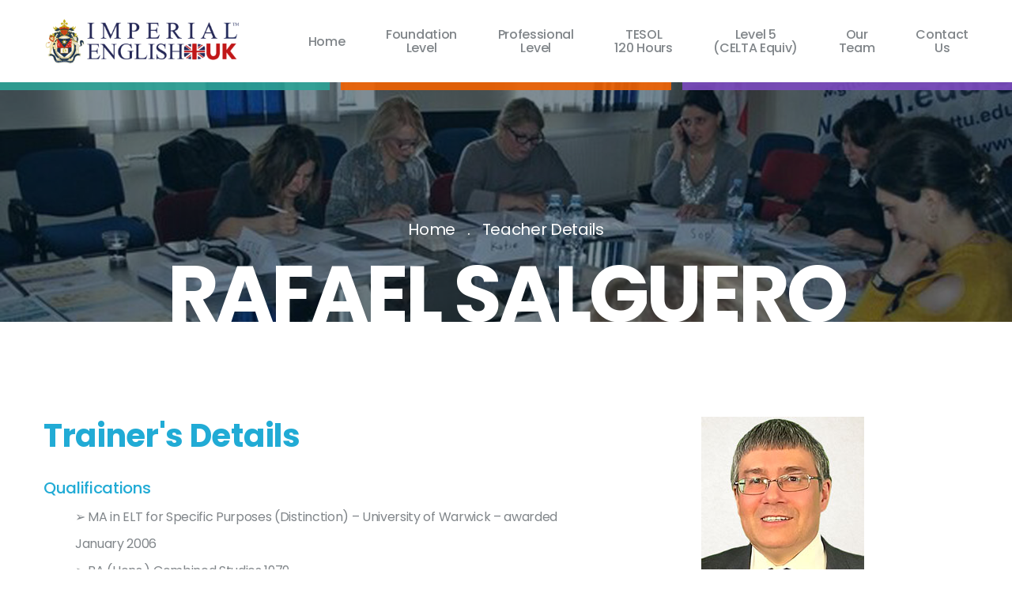

--- FILE ---
content_type: text/html; charset=UTF-8
request_url: https://british-tesol.com/teacher1
body_size: 5223
content:
<!DOCTYPE html>
<html lang="en">

<head>
	<meta charset="UTF-8">
	<meta name="viewport" content="width=device-width, initial-scale=1.0">
	<meta http-equiv="X-UA-Compatible" content="ie=edge">
	<meta name="csrf-token" content="JqtuLhAaGCJYlauia5y2CZzIu92AtWevJgoNofcV">
	<title>British TESOL</title>

	<!-- <link rel="apple-touch-icon" sizes="180x180" href="assets/images/favicons/apple-touch-icon.png"> -->
	<link rel="icon" type="image/png" sizes="32x32" href="assets/images/favicons/favicon-32x32.png">
	<link rel="icon" type="image/png" sizes="16x16" href="assets/images/favicons/favicon-16x16.png">
	<!-- <link rel="manifest" href="assets/images/favicons/site.webmanifest"> -->

	<!-- plugin scripts -->
	<link href="https://fonts.googleapis.com/css?family=Poppins:300,400,500,500i,600,700,800%7CSatisfy&display=swap" rel="stylesheet">
	<link rel="stylesheet" href="assets/css/animate.min.css">
	<link rel="stylesheet" href="assets/css/bootstrap.min.css">
	<link rel="stylesheet" href="assets/css/owl.carousel.min.css">
	<link rel="stylesheet" href="assets/css/owl.theme.default.min.css">
	<link rel="stylesheet" href="assets/plugins/fontawesome-free-5.11.2-web/css/all.min.css">
	<link rel="stylesheet" href="assets/plugins/kipso-icons/style.css">
	<link rel="stylesheet" href="assets/css/magnific-popup.css">
	<link rel="stylesheet" href="assets/css/vegas.min.css">

	<!-- template styles -->
	<link rel="stylesheet" href="assets/css/style.css">
	<link rel="stylesheet" href="assets/css/custom.css">
	<link rel="stylesheet" href="assets/css/responsive.css">

	<style type="">
		.footer-widget__about::before {
		  content: '';
		  width: 100000px;
		  height: 100%;
		  position: absolute;
		  top: 0;
		  left: 0;
		  background-color: #21abd5;
		}
		#active{
			color: #f16101;
		}
	</style>

	<!-- Google tag (gtag.js) -->
	<script async src="https://www.googletagmanager.com/gtag/js?id=G-TWPMGVERER"></script>
	<script>
	  window.dataLayer = window.dataLayer || [];
	  function gtag(){dataLayer.push(arguments);}
	  gtag('js', new Date());

	  gtag('config', 'G-TWPMGVERER');
	</script>
</head>

<body>
	<div class="preloader"><span></span></div>
	<div class="page-wrapper">
		<!-- <div class="topbar-one">
			<div class="container">
				<div class="topbar-one__left">
					<a href="mailto:info@british-tesol.com">info@british-tesol.com</a>
					<a href="tel:+441212120888">0044 121 212 0888</a>
				</div>
				<div class="topbar-one__right justify-content-end">
					<a href="javascript:void(0);">Login</a>
					<a href="registration.html">Register</a>
				</div>
			</div>
		</div> -->      
		<header class="site-header site-header__header-one ">
			<nav class="navbar navbar-expand-lg navbar-light header-navigation stricky">
				<div class="container clearfix">
					<div class="logo-box clearfix">
						<a class="navbar-brand" href="https://british-tesol.com">
							<img src="assets/images/logo-dark.png" class="main-logo" width="250" alt="Awesome Image" />
						</a>
						<button class="menu-toggler" data-target=".main-navigation">
							<span class="kipso-icon-menu"></span>
						</button>
					</div>
					<div class="main-navigation">
						<ul class=" navigation-box">
							<li><a href="https://british-tesol.com"> Home </a></li>
							<li class=""><a href="https://british-tesol.com/foundation-level" id="">Foundation <br class="d-none d-xl-block"> Level</a></li>
							<li><a href="https://british-tesol.com/professional-level" id="">Professional <br class="d-none d-xl-block"> Level</a></li>
							<li><a href="https://british-tesol.com/120-hours" id="">TESOL <br class="d-none d-xl-block"> 120 Hours</a></li>
							<li><a href="https://british-tesol.com/level-5" id="">Level 5 <br class="d-none d-xl-block">(CELTA Equiv)</a></li>

							<!-- <li><a href="javascript:void(0);">Course <i class="fa fa-caret-down"></i></a>
								<ul class="sub-menu">
									<li><a href="https://british-tesol.com/foundation-level">Foundation Level</a></li>
									<li><a href="https://british-tesol.com/professional-level">Professional Level</a></li>
									<li><a href="https://british-tesol.com/120-hours">120 Hours Tesol</a></li>
									<li><a href="https://british-tesol.com/level-5">Level 5 (CELTA Equiv)</a></li>
								</ul>
							</li> -->

							<!-- <li><a href="https://british-tesol.com/verification">Certificate<br>Verification</a></li> -->
							<li><a href="https://british-tesol.com/about-us" id="">Our <br class="d-none d-xl-block"> Team</a></li>
							<li><a href="https://british-tesol.com/contact-us" id="">Contact <br class="d-none d-xl-block"> Us</a></li>
						</ul>
					</div>
					<!-- <div class="main-navigation">
						<ul class=" navigation-box">
							<li><a href="https://british-tesol.com">Home</a></li>
							<li><a href="https://british-tesol.com/foundation-level">Foundation<br>Level</a></li>
							<li><a href="https://british-tesol.com/professional-level">Professional<br>Level</a></li>
							<li><a href="https://british-tesol.com/level-5">Level 5<br>(CELTA Equiv)</a></li>

							
							<li><a href="https://british-tesol.com/about-us">About Us</a></li>
							<li><a href="https://british-tesol.com/contact-us">Contact Us</a></li>
						</ul>
					</div> -->
				</div>
			</nav>

			<div class="site-header__decor">
				<div class="site-header__decor-row">
					<div class="site-header__decor-single">
						<div class="site-header__decor-inner-1"></div>
					</div>
					<div class="site-header__decor-single">
						<div class="site-header__decor-inner-2"></div>
					</div>
					<div class="site-header__decor-single">
						<div class="site-header__decor-inner-3"></div>
					</div>
				</div>
			</div>
		</header>

		  <section class="inner-banner">
        <div class="container">
          <ul class="list-unstyled thm-breadcrumb">
            <li><a href="https://british-tesol.com">Home</a></li>
            <li class="active"><a href="javascript:void(0);">Teacher Details</a></li>
          </ul>
          <h2 class="inner-banner__title">RAFAEL SALGUERO</h2>
        </div>
      </section>

      <section class="team-details">
        <div class="container">
          <div class="row justify-content-between">
            <div class="col-lg-7">
              <div class="team-details__content">
                <h2 class="team-details__title">Trainer's Details</h2>
                <h3 class="team-details__subtitle mb-2">Qualifications</h3>
                <ul>
                  <li>➢ MA in ELT for Specific Purposes (Distinction) – University of Warwick – awarded January 2006</li>
                  <li>➢ BA (Hons.) Combined Studies 1979</li>
                  <li>➢ Trinity College (London) TESOL Certificate</li>
                  <li>➢ Trinity College (London) TESOL Licentiate Diploma</li>
                  <li>➢ LUK Professional Recognition (ESOL Specialist) Adult Education QTS</li>
                </ul>
                <h3 class="team-details__subtitle mb-2">Experience</h3>
                <ul>
                  <li>➢ Grade 1 Lecturer Staffordshire University, Edge Hill University and Warwickshire College</li>
                  <li>➢ Professional Recognition (ESOL Specialist). Awarded LLUK April 2007</li>
                  <li>➢ External Assessor of the University of Warwick Foundation Programme (2005)</li>
                  <li>➢ DELTA Local Tutor</li>
                  <li>➢ IELTS Examiner (2003 – 2017)</li>
                  <li>➢ MASK Award (Motivation/Attitude/Skills/Knowledge) Warwickshire College June 2009 (25 awards made each year from 2,000+ staff)</li>
                </ul>
                <h3 class="team-details__subtitle mb-2">Subject Specialisms</h3>
                <ul>
                  <li>➢ English Language</li>
                  <li>➢ Study skills</li>
                  <li>➢ English for Academic Purposes</li>
                  <li>➢ English for Specific Purposes</li>
                </ul>
                <h3 class="team-details__subtitle mb-2">Career Summary & University Responsibilities</h3>
                <ul>
                  <li>➢ 41 years experience of teaching ELT/EAP/EAP/TESOL</li>
                  <li>➢ Designed a presessional course of 12 weeks for Edge Hill University for the top-up BSc in Public Health</li>
                  <li>➢ Teacher training in Russia, Egypt, China and the Kurdistan Region of Iraq.</li>
                  <li>➢ Teacher training in the UK, including groups from Thailand, Turkey, Hungary and China.</li>
                  <li>➢ Module Designer for Master Teacher Trainer Programme for Kurdistan Region of Iraq</li>
                </ul>
              </div>
            </div>
            <div class="col-lg-5">
              <div class="team-one__single">
                <div class="team-one__image">
                  <img src="assets/images/team-1-1.jpg" alt="">
                </div>
                <div class="team-one__content">
                  <h2 class="team-one__name"><a href="javascript:void(0);">Rafael Salguero</a></h2>
                  <p class="team-one__designation">Academic Director – Imperial English UK</p>
                </div>
                <div class="team-one__social">
                </div>
              </div>
            </div>
          </div>
        </div>
      </section>

		<footer class="site-footer">
			<div class="site-footer__upper">
				<div class="container">
					<div class="row">
						<div class="col-xl-4 col-lg-6 col-sm-6 col-12">
							<div class="footer-widget footer-widget__contact">
								<h2 class="footer-widget__title">About</h2>
								<p class="footer-widget__text">Imperial English UK is an evolving and innovative UK brand with a growing reputation for excellence in English language with a global audience.</p>
								<div class="footer-widget__link-wrap mb-4">
									<ul class="list-unstyled footer-widget__link-list">
										<li><i class="fa fa-check"></i> UK Registered &amp; a Listed Trademark</li>
										<li><i class="fa fa-check"></i> 150+ English Learning Products</li>
										<li><i class="fa fa-check"></i> World Class Applications</li>
										<li><i class="fa fa-check"></i> International Presence in 35+ Countries</li>
									</ul>
								</div>
								<a href="https://imperial-english.com/verification" class="certificate-verification"><i class="far fa-file-alt"></i> Certificate Verification</a>
							</div>
						</div>
						<div class="col-xl-3 col-lg-6 col-sm-6 col-12">
							<div class="footer-widget footer-widget__link">
								<h2 class="footer-widget__title">World-class Apps</h2>
								<p class="footer-widget__text">Imperial English UK is a pioneer in digitalizing English teaching and learning. Our world-class apps are becoming popular among learners, teachers and teaching institutes.</p>
								<div class="footer-widget__link-wrap">
									<ul class="list-unstyled footer-widget__link-list i-hover">
										<li><i class="fa fa-angle-double-right"></i> <a href="https://test.imperial-english.com/" target="_blank">IEUK English Test App</a></li>
										<li><i class="fa fa-angle-double-right"></i> <a href="https://student.imperial-english.com/" target="_blank">IEUK Student App</a></li>
										<li><i class="fa fa-angle-double-right"></i> <a href="https://teacher.imperial-english.com/" target="_blank">IEUK Teacher App</a></li>
										<li><i class="fa fa-angle-double-right"></i> <a href="https://imperial-english.com/connect" target="_blank">IEUK Connect App</a></li>
										<!-- <li><i class="fa fa-angle-double-right"></i> <a href="javascript:void(0);">IEUK IELTS App</a></li>
										<li><i class="fa fa-angle-double-right"></i> <a href="javascript:void(0);">IEUK IELTS Vocab App</a></li> -->
									</ul>
								</div>
							</div>
						</div>
						<div class="col-xl-3 col-lg-6 col-sm-6 col-12">
							<div class="footer-widget footer-widget__about">
								<h2 class="footer-widget__title">Contact Us</h2>
								<span class="footer-widget__span d-block"> <strong> <i class="fa fa-mobile mr-2"> </i> </strong><a href="tel:+441212120888">+44 (0) 121 212 0888</a></span>
								<!-- <span class="footer-widget__span mb-3"><strong> <i class="fab fa-whatsapp mr-2"></i> / <i class="fab fa-viber ml-2"></i> </strong> ~ <a href="https://wa.me/447957496342" target="_blank">0044 7957496342</a></span> -->
								<span class="footer-widget__span d-block"> <strong> <i class="fa fa-mobile mr-2"> </i> </strong><a href="tel:+447722101222">+44 77 22 101 222</a></span>
								<span class="footer-widget__span"><strong> <i class="fa fa-envelope mr-2"> </i> </strong><a href="mailto:web@imperial-english.com">web@imperial-english.com</a></span>
								<!-- <h2 class="footer-widget__title mt-3 mb-3">Whatsapp / Viber:</h2> -->
								
								<h2 class="footer-widget__title mt-3 mb-3">Registered Office </h2>
								<span class="footer-widget__span mb-3 d-flex"><i class="fa fa-map-marker mr-2" style="line-height:2;"></i><p>4th Floor, <br> 36 Great Charles Street, <br> Birmingham UK <br> B3 3JY</p></span>
							</div>
						</div>
						<div class="col-xl-2 col-lg-6 col-sm-6 col-12">
							<div class="footer-widget footer-widget__about">
								<h2 class="footer-widget__title">Download App</h2>
							<!-- 	<span class="footer-widget__span">
									<a target="_blank" href="https://learn.british-tesol.com">
										<img class="w-100 mb-3" src="assets/images/weblink_1.png" style="max-width:250px;">
									</a>
								</span>
 -->
								<span class="footer-widget__span d-block"> 
									<a target="_blank" href="https://play.google.com/store/apps/details?id=com.ieuk.british.tesol">
										<img class="w-100 mb-3" src="assets/images/playstore_1.png" style="max-width:250px;">
									</a>
								</span>

								<span class="footer-widget__span d-block"> 
									<a target="_blank" href="https://apps.apple.com/app/british-tesol/id1634350834">
										<img class="w-100 " src="assets/images/appstore_1.png" style="max-width:250px;">
									</a>
								</span>
								
							</div>
						</div>
					</div>


					<div class="footer-nav" style="background-color:#f9f9f900;">
				        
				            <ul class="d-sm-flex align-items-center justify-content-between flex-wrap my-5 pl-0" style="color:white;">
				                <li class="mr-1"><a class="link-hover text-light" href="https://british-tesol.com/disclaimer" style="transform-origin: 0px 0px 0px; transform: matrix(1, 0, 0, 1, 0, 0);">Disclaimer<div class="icon-circle" style="transform-origin: 0px 0px 0px; transform: matrix(1, 0, 0, 1, 0, 0);"></div></a></li>
				            
				                <li class="mr-1"><a class="link-hover text-light" href="https://british-tesol.com/privacy-policy">Privacy Policy<div class="icon-circle"></div></a></li>
				                <li class="mr-1"><a class="link-hover text-light" href="https://british-tesol.com/terms-of-use">Terms Of Use<div class="icon-circle"></div></a></li>
				                <li class="mr-1"><a class="link-hover text-light" href="https://british-tesol.com/cancellation-refund-policy" style="transform-origin: 0px 0px 0px; transform: matrix(1, 0, 0, 1, 0, 0);">Cancellation &amp; Refund Policy<div class="icon-circle" style="transform-origin: 0px 0px 0px; transform: matrix(1, 0, 0, 1, 0, 0);"></div></a></li>
				            </ul>
				            
				        
				    </div>


				</div>
			</div>
			<div class="site-footer__bottom">
				<div class="container">
					<p class="site-footer__copy">Copyright © <a href="https://imperial-english.com/" target="_blank">Imperial English UK <span id="year"></span></a></p>
					<div class="site-footer__social">
						<a href="javascript:void(0);" data-target="html" class="scroll-to-target site-footer__scroll-top d-none d-md-flex"><i class="kipso-icon-top-arrow"></i></a>
						<a href="https://www.facebook.com/IEUK1" target="_blank"><i class="fab fa-facebook-square"></i></a>
						<a href="https://www.instagram.com/imperial_english_uk/" target="_blank"><i class="fab fa-instagram"></i></a>
						<a href="https://www.linkedin.com/company/imperial-english-uk/" target="_blank"><i class="fab fa-linkedin"></i></a>
						<a href="https://www.youtube.com/channel/UC7dCskN5FgYjbzSLCrDOEUw" target="_blank"><i class="fab fa-youtube"></i></a>
					</div>
				</div>
			</div>
			<a href="javascript:void(0);" data-target="html" class="scroll-to-target site-footer__scroll-top d-md-none"><i class="kipso-icon-top-arrow"></i></a>
		</footer>
	</div>

	<script>
	  const d = new Date();
	  let year = d.getFullYear();
	  document.getElementById("year").innerHTML = year;
	</script>

	<script src="assets/js/jquery.min.js"></script>
	<script src="assets/js/bootstrap.bundle.min.js"></script>
	<script src="assets/js/owl.carousel.min.js"></script>
	<script src="assets/js/waypoints.min.js"></script>
	<script src="assets/js/jquery.counterup.min.js"></script>
	<script src="assets/js/TweenMax.min.js"></script>
	<script src="assets/js/wow.js"></script>
	<script src="assets/js/jquery.magnific-popup.min.js"></script>
	<script src="assets/js/countdown.min.js"></script>
	<script src="assets/js/vegas.min.js"></script>
	<script src="assets/js/jquery.validate.min.js"></script>
	<script src="assets/js/jquery.ajaxchimp.min.js"></script>

	<script src="assets/js/theme.js"></script>

	<script type="text/javascript">
		$('.course-one__carousel').owlCarousel({
			loop: true,
			margin: 30,
			nav: true,
			dots: false,
			lazyLoad: true,
			autoplay: true,
			responsive:{
				0:{
					items:1,
				},
				480:{
					items:1,
				},
				768:{
					items:2,
				},
				991:{
					items:3,
				},
				1200:{
					items:3,
				}
			}
		});
	</script>

	<script type="text/javascript">
		$('.course-one__schedule').owlCarousel({
			loop: false,
			margin: 30,
			nav: true,
			navText: ["< Previous","Next >"],
			dots: false,
			lazyLoad: true,
			autoplay: false,
			animateOut: 'fadeOut',
			responsive:{
				0:{
					items:1,
				},
				480:{
					items:1,
				},
				768:{
					items:1,
				},
				991:{
					items:1,
				},
				1200:{
					items:1,
				}
			}
		});
	</script>

	<script src="https://ajax.googleapis.com/ajax/libs/angularjs/1.6.9/angular.min.js"></script>

	<script type="text/javascript" src="https://code.jquery.com/jquery-1.7.1.min.js"></script>

	<script type="text/javascript">
		var originURL = $(location).attr("origin");
		$(document).ready(function(){
			$('#subject_line').change(function(){
				var subject_line = $('#subject_line').val();
          //console.log(course_name);
          //$('.timetable').slideDown('slow');
          $.ajax({
          	type: "GET",
          	headers: {'X-CSRF-TOKEN': $('meta[name="csrf-token"]').attr('content')},
          	data: {course : subject_line},
          	url: `${originURL}/registration2`,
          	dataType: "json",
          	success: function(result) {
          		if (result=='') {
          			$('.program_schedule').slideUp('slow');
          			$('#program_schedule').attr("required", false);
          			$('#program_schedule').html("")
          			$('#program_schedule').html(datas)
          		} else {

          			var datas = "";
          			datas += "<option value='' disabled selected hidden>Choose Schedule</option>";
          			$.each(result, function (i,s) {
          				datas+="<option value='"+s.program_schedule+"'>"+s.program_schedule+"</option>";
          			});
          			$('#program_schedule').html("")
          			$('#program_schedule').html(datas)
          			$('.program_schedule').slideDown('slow');
          			$('#program_schedule').attr("required", true);
          		}
          	}
          });
        });
		});
	</script>

	<script type="text/javascript">
		var originURL = $(location).attr("origin");
		$(document).ready(function(){
			$('#contact_form').submit(function(e){
				$('.preloader').fadeIn();
				event.preventDefault();
				var formData = new FormData(this);
				$.ajax({
					headers: {'X-CSRF-TOKEN': $('meta[name="csrf-token"]').attr('content')},
					url: `${originURL}/contactform`,
					data:formData,
					processData: false,
					contentType: false,
					type:'post',
					success:function(result){
						$('.preloader').fadeOut();
						$('#contact_form').fadeOut();
						$('.sent-message').fadeIn();
					}
				});
			});

			$('#verify').click(function(e){
				var csrfToken = $('meta[name="csrf-token"]').attr('content');

				$.ajax({
				    url: 'https://british-tesol.com/get_curl_response',
				    method: 'GET',
				    dataType: 'json',
				    data:{'certificate':$('#certificate_number').val()},
				     beforeSend: function () {
				        $('#cover-spin').fadeIn();
				    },
				    success: function (data) {
				    	$('#cover-spin').fadeOut();
				        if(data == true){
				        	$('#msg').html("The certificate is valid.")
				        	$('#msg').css("font-weight","600")
				        	$('#msg').css("color","green")
				        }else{
				        	$('#msg').css("color","red")
				        	$('#msg').css("font-weight","600")
				        	$('#msg').html("The certificate not is valid.")
				        }
				    },
				    error: function (error) {
				    	$('#cover-spin').fadeOut();
				        console.error(error);
				    }
				});

			});
			// $('#verify').click(function(e) {
			// 	var csrfToken = $('meta[name="csrf-token"]').attr('content');
			// 	var certificateNumber = $('#certificate_number').val();

			// 	$.ajax({
			// 		url: 'https://cors-anywhere.herokuapp.com/https://british-tesol.com/get_curl_response',
			// 		method: 'GET',
			// 		dataType: 'json',
			// 		data: {'certificate': certificateNumber},
			// 		beforeSend: function() {
			// 			$('#cover-spin').fadeIn();
			// 		},
			// 		success: function(data) {
			// 			$('#cover-spin').fadeOut();
			// 			if (data == true) {
			// 				$('#msg').html("The certificate is valid.")
			// 				$('#msg').css("font-weight", "600")
			// 				$('#msg').css("color", "green")
			// 			} else {
			// 				$('#msg').css("color", "red")
			// 				$('#msg').css("font-weight", "600")
			// 				$('#msg').html("The certificate is not valid.")
			// 			}
			// 		},
			// 		error: function(error) {
			// 			$('#cover-spin').fadeOut();
			// 			console.error(error);
			// 		}
			// 	});
			// });

		});
	</script>

	<script type="text/javascript">
		$(document).ready(function(){
			$('.btn-modal-close-absolute').on('click',function(){
					$('.video')[0].pause();
					$('.video')[1].pause();
					$('.video')[2].pause();
					$('.video')[3].pause();
					$('.video')[4].pause();
					$('.video')[5].pause();
			});
		});
	</script>

    <!-- <script type="text/javascript">
      $('#owl-carousel1').owlCarousel({
        autoplayHoverPause: true,
        loop: false,
        mouseDrag: false,
        touchDrag: false,
        margin: 30,
        responsiveClass:true,
        responsive:{
          0:{
              items:1,
          },
          480:{
              items:1,
          },
          768:{
              items:1,
          },
          991:{
              items:3,
          },
          1200:{
              items:3,
          }
        }
      });
			
			// video pause on modal close
      $('body').on('click', '.modal', function() {
      	$('video').trigger('pause');
      });


    </script> -->
  </body>
  </html>

--- FILE ---
content_type: text/css
request_url: https://british-tesol.com/assets/css/style.css
body_size: 15365
content:
/***************************************************************************************************************
||||||||||||||||||||||||||||            MASTER STYLESHEET FOR KIPSO         ||||||||||||||||||||||||||||||||||||
****************************************************************************************************************
||||||||||||||||||||||||||||              TABLE OF CONTENT                  ||||||||||||||||||||||||||||||||||||
****************************************************************************************************************
****************************************************************************************************************
* 1. common styles
* 2. header styles
* 3. slider styles
* 4. contact styles
* 5. gallery styles
* 6. faq styles
* 7. cta styles
* 8. team styles
* 9. pricing styles
* 10. become-teacher styles
* 11. course styles
* 12. inner-banner styles
* 13. footer styles
* 14. blog styles
* 15. search-popup styles
* 16. sidebar styles
* 17. about styles
* 18. video styles
* 19. brand styles
* 20. testimonials styles
* 21. meeting styles
* 22. countdown styles
* 23. mailchimp styles
****************************************************************************************************************
||||||||||||||||||||||||||||            End TABLE OF CONTENT                ||||||||||||||||||||||||||||||||||||
****************************************************************************************************************/
/*
* 1. common styles
*/
body {
  font-family: "Poppins";
  color: #81868a;
  font-size: 16px;
  line-height: 34px;
  letter-spacing: -0.02em;
}

a:active,
a:hover,
a:focus,
a:visited {
  text-decoration: none;
}

.page-wrapper {
  position: relative;
  margin: 0 auto;
  width: 100%;
  min-width: 300px;
  overflow: hidden;
}

.thm-base-bg {
  background-color: #f16101;
}

.thm-base-bg-2 {
  background-color: #2da397;
}

.thm-gray-bg {
  background-color: #f1f1f1;
}

@media (min-width: 1200px) {
  .container {
    max-width: 1200px;
  }
}
.block-title {
  text-align: center;
  margin-bottom: 60px;
}
.block-title__title {
  margin: 0;
  color: #21abd5;
  /*font-size: 60px;*/
  font-size: 56px;
  font-weight: bold;
  margin-bottom: -15px;
  margin-top: -15px;
}

.thm-btn {
  display: inline-block;
  vertical-align: middle;
  border: none;
  outline: none;
  background-color: #f16101;
  font-size: 15px;
  font-weight: bold;
  color: #fff;
  padding: 6.5px 27px;
  -webkit-transition: all .4s ease;
  transition: all .4s ease;
}
.thm-btn:hover {
  background-color: #fff;
  color: #21abd5;
}

.post-pagination {
  display: -webkit-box;
  display: -ms-flexbox;
  display: flex;
  -webkit-box-pack: center;
      -ms-flex-pack: center;
          justify-content: center;
  -webkit-box-align: center;
      -ms-flex-align: center;
          align-items: center;
}
.post-pagination a {
  border-radius: 50%;
  background-color: #f1f1f1;
  font-size: 15px;
  font-weight: 600;
  text-align: center;
  padding: 8px 19px;
  color: #21abd5;
  -webkit-transition: all .4s ease;
  transition: all .4s ease;
}
.post-pagination a:hover, .post-pagination a.active {
  background-color: #21abd5;
  color: #fff;
}
.post-pagination a + a {
  margin-left: 15px;
}

.tooltip-inner {
  -webkit-box-shadow: 5px 8.66px 30px 0px rgba(0, 0, 0, 0.1);
          box-shadow: 5px 8.66px 30px 0px rgba(0, 0, 0, 0.1);
  background-color: #fff;
  color: #81868a;
  font-size: 14px;
  font-family: "Poppins";
  font-weight: 600;
  line-height: 48px;
  padding-top: 0;
  padding-bottom: 0;
  padding-left: 15px;
  padding-right: 15px;
}

.bs-tooltip-auto[x-placement^=top] .arrow::before,
.bs-tooltip-top .arrow::before {
  border-top-color: #fff;
}

.preloader {
  position: fixed;
  background-color: #fff;
  background-image: url(../images/preloader.gif);
  background-position: center center;
  background-repeat: no-repeat;
  top: 0;
  left: 0;
  right: 0;
  bottom: 0;
  z-index: 9991;
}

.scroll-to-top {
  display: inline-block;
  width: 45px;
  height: 45px;
  background: #f16101;
  position: fixed;
  bottom: 40px;
  right: 40px;
  z-index: 99;
  text-align: center;
  -webkit-transition: all .4s ease;
  transition: all .4s ease;
  display: none;
  border-radius: 50%;
  transition: all .4s ease;
}
.scroll-to-top i {
  color: #fff;
  font-size: 18px;
  line-height: 45px;
}
.scroll-to-top:hover {
  background-color: #21abd5;
}
.scroll-to-top:hover i {
  color: #fff;
}

/* Cursor Style */
.cursor {
  position: absolute;
  background-color: #fff;
  width: 6px;
  height: 6px;
  border-radius: 100%;
  z-index: 1;
  -webkit-transition: 0.2s cubic-bezier(0.75, -0.27, 0.3, 1.33) opacity, 0.3s cubic-bezier(0.75, -1.27, 0.3, 2.33) -webkit-transform;
  transition: 0.2s cubic-bezier(0.75, -0.27, 0.3, 1.33) opacity, 0.3s cubic-bezier(0.75, -1.27, 0.3, 2.33) -webkit-transform;
  transition: 0.3s cubic-bezier(0.75, -1.27, 0.3, 2.33) transform, 0.2s cubic-bezier(0.75, -0.27, 0.3, 1.33) opacity;
  transition: 0.3s cubic-bezier(0.75, -1.27, 0.3, 2.33) transform, 0.2s cubic-bezier(0.75, -0.27, 0.3, 1.33) opacity, 0.3s cubic-bezier(0.75, -1.27, 0.3, 2.33) -webkit-transform;
  -webkit-user-select: none;
     -moz-user-select: none;
      -ms-user-select: none;
          user-select: none;
  pointer-events: none;
  z-index: 10000;
  -webkit-transform: scale(1);
          transform: scale(1);
  visibility: hidden;
}

.cursor {
  visibility: visible;
}

.cursor.active {
  opacity: 0.5;
  -webkit-transform: scale(0);
          transform: scale(0);
}

.cursor.hovered {
  opacity: 0.08;
}

.cursor-follower {
  position: absolute;
  background-color: rgba(255, 255, 255, 0.3);
  width: 50px;
  height: 50px;
  border-radius: 100%;
  z-index: 1;
  -webkit-transition: 0.2s cubic-bezier(0.75, -0.27, 0.3, 1.33) opacity, 0.6s cubic-bezier(0.75, -1.27, 0.3, 2.33) -webkit-transform;
  transition: 0.2s cubic-bezier(0.75, -0.27, 0.3, 1.33) opacity, 0.6s cubic-bezier(0.75, -1.27, 0.3, 2.33) -webkit-transform;
  transition: 0.6s cubic-bezier(0.75, -1.27, 0.3, 2.33) transform, 0.2s cubic-bezier(0.75, -0.27, 0.3, 1.33) opacity;
  transition: 0.6s cubic-bezier(0.75, -1.27, 0.3, 2.33) transform, 0.2s cubic-bezier(0.75, -0.27, 0.3, 1.33) opacity, 0.6s cubic-bezier(0.75, -1.27, 0.3, 2.33) -webkit-transform;
  -webkit-user-select: none;
     -moz-user-select: none;
      -ms-user-select: none;
          user-select: none;
  pointer-events: none;
  z-index: 10000;
  visibility: hidden;
}

.cursor-follower {
  visibility: visible;
}

.cursor-follower.active {
  opacity: 0.7;
  -webkit-transform: scale(1);
          transform: scale(1);
}

.cursor-follower.hovered {
  opacity: 0.08;
}

.cursor-follower.close-cursor:before {
  position: absolute;
  content: '';
  height: 25px;
  width: 2px;
  background: #fff;
  left: 48%;
  top: 12px;
  -webkit-transform: rotate(-45deg);
          transform: rotate(-45deg);
  display: inline-block;
}

.cursor-follower.close-cursor:after {
  position: absolute;
  content: '';
  height: 25px;
  width: 2px;
  background: #fff;
  right: 48%;
  top: 12px;
  -webkit-transform: rotate(45deg);
          transform: rotate(45deg);
}

/*
* 2. header styles
*/
.topbar-one {
  background-color: #48c8ee;
}
.topbar-one .container {
  padding-top: 6.5px;
  padding-bottom: 6.5px;
  display: -webkit-box;
  display: -ms-flexbox;
  display: flex;
  -webkit-box-pack: justify;
      -ms-flex-pack: justify;
          justify-content: space-between;
}
.topbar-one__right, .topbar-one__left {
  display: -webkit-box;
  display: -ms-flexbox;
  display: flex;
}
.topbar-one__right a, .topbar-one__left a {
  color: #ffffff;
  font-size: 13px;
  font-weight: 600;
  -webkit-transition: color .4s ease;
  transition: color .4s ease;
}
.topbar-one__right a:hover, .topbar-one__left a:hover {
  color: #f16101;
}
.topbar-one__right a + a, .topbar-one__left a + a {
  margin-left: 25px;
}

.header-navigation {
  background-color: transparent;
  margin-bottom: 0;
  border: none;
  border-radius: 0;
  padding: 0;
  position: relative;
  background-color: transparent;
}
.header-navigation .container {
  background: transparent;
  position: relative;
  display: block;
}
.header-navigation .container .logo-box {
  float: left;
  position: absolute;
  top: 50%;
  left: 15px;
  -webkit-transform: translateY(-50%);
  transform: translateY(-50%);
  display: -webkit-box;
  display: -ms-flexbox;
  display: flex;
  -webkit-box-align: center;
      -ms-flex-align: center;
          align-items: center;
}
.header-navigation .container .navbar-brand {
  height: auto;
  margin: 0;
  line-height: 1;
}
.header-navigation .container .menu-toggler {
  display: none;
}
.header-navigation .container .right-side-box {
  position: absolute;
  top: 50%;
  -webkit-transform: translateY(-50%);
  transform: translateY(-50%);
  right: 15px;
}
.header-navigation .main-navigation {
  float: none;
  text-align: right;
  /*padding-right: 90px;*/
}
@media (min-width: 1200px) {
  .header-navigation .main-navigation {
    display: block !important;
  }
}

.header-navigation ul.navigation-box {
  margin: 0;
  padding: 0;
  list-style: none;
}
.header-navigation ul.navigation-box li a .sub-nav-toggler {
  display: none;
}
.header-navigation ul.navigation-box > li {
  position: relative;
  padding: 35px 0;
  display: inline-block;
  vertical-align: middle;
  line-height: 17px;
  text-align: center;
  /* Second Level Menu */
  /* Thrid Level Menu */
}
.header-navigation ul.navigation-box > li + li {
  margin-left: 48px;
}
.header-navigation ul.navigation-box > li:first-child {
  padding-left: 0;
}
.header-navigation ul.navigation-box > li:last-child {
  padding-right: 0;
}
.header-navigation ul.navigation-box > li > a {
  padding: 0;
  -webkit-transition: all .4s ease;
  transition: all .4s ease;
  position: relative;
  text-transform: capitalize;
  letter-spacing: -0.02em;
  font-size: 16px;
  font-weight: 500;
  color: #81868a;
  position: relative;
}
.header-navigation ul.navigation-box > li.current > a, .header-navigation ul.navigation-box > li:hover > a {
  color: #f16101;
}
.header-navigation ul.navigation-box > li > .sub-menu {
  position: absolute;
  top: 100%;
  left: 0;
  z-index: 911;
  float: left;
  min-width: 220px;
  padding: 0px 0px;
  text-align: left;
  list-style: none;
  background-color: #21abd5;
  background-clip: padding-box;
  opacity: 0;
  border-radius: 0px;
  visibility: hidden;
  -webkit-transition: opacity .4s ease, visibility .4s ease;
  transition: opacity .4s ease, visibility .4s ease;
  -webkit-box-shadow: 0px 10px 18px rgba(0, 0, 0, 0.1);
          box-shadow: 0px 10px 18px rgba(0, 0, 0, 0.1);
}
@media (min-width: 1200px) {
  .header-navigation ul.navigation-box > li > .sub-menu {
    display: block !important;
  }
}
.header-navigation ul.navigation-box > li > .sub-menu.right-align {
  left: auto;
  right: 0;
}
.header-navigation ul.navigation-box > li > .sub-menu.center-align {
  left: 50%;
  -webkit-transform: translateX(-50%);
          transform: translateX(-50%);
}
.header-navigation ul.navigation-box > li > .sub-menu > li {
  display: block;
  position: relative;
  -webkit-transition: all .4s ease;
  transition: all .4s ease;
}
.header-navigation ul.navigation-box > li > .sub-menu > li + li {
  border-top: 1px solid rgba(255, 255, 255, 0.1);
}
.header-navigation ul.navigation-box > li > .sub-menu > li > a {
  font-size: 15px;
  color: #fff;
  font-weight: 500;
  padding: 12px 30px;
  display: block;
  line-height: 26px;
  white-space: nowrap;
  position: relative;
  -webkit-transition: all .4s ease;
  transition: all .4s ease;
}
.header-navigation ul.navigation-box > li > .sub-menu > li:hover > a {
  color: #fff;
  background: #f16101;
}
.header-navigation ul.navigation-box > li:hover:before {
  -webkit-transform: scale(1, 1);
          transform: scale(1, 1);
  -webkit-transform-origin: left bottom;
          transform-origin: left bottom;
}
.header-navigation ul.navigation-box > li:hover > .sub-menu {
  opacity: 1;
  visibility: visible;
}
.header-navigation ul.navigation-box > li > ul > li {
  /* no more nested showen */
}
.header-navigation ul.navigation-box > li > ul > li > .sub-menu {
  position: absolute;
  top: 0%;
  left: 100%;
  z-index: 911;
  float: left;
  min-width: 220px;
  padding: 0px 0px;
  text-align: left;
  list-style: none;
  background-color: #21abd5;
  background-clip: padding-box;
  opacity: 0;
  border-radius: 0px;
  visibility: hidden;
  -webkit-transition: opacity .4s ease, visibility .4s ease;
  transition: opacity .4s ease, visibility .4s ease;
  -webkit-box-shadow: 0px 10px 18px rgba(0, 0, 0, 0.1);
          box-shadow: 0px 10px 18px rgba(0, 0, 0, 0.1);
}
@media (min-width: 1200px) {
  .header-navigation ul.navigation-box > li > ul > li > .sub-menu {
    display: block !important;
  }
}
.header-navigation ul.navigation-box > li > ul > li > .sub-menu.right-align {
  left: auto;
  right: 100%;
}
.header-navigation ul.navigation-box > li > ul > li > .sub-menu.center-align {
  left: 50%;
  -webkit-transform: translateX(-50%);
          transform: translateX(-50%);
}
.header-navigation ul.navigation-box > li > ul > li > .sub-menu > li {
  display: block;
  position: relative;
  -webkit-transition: all .4s ease;
  transition: all .4s ease;
}
.header-navigation ul.navigation-box > li > ul > li > .sub-menu > li + li {
  border-top: 1px solid rgba(255, 255, 255, 0.1);
}
.header-navigation ul.navigation-box > li > ul > li > .sub-menu > li > a {
  font-size: 15px;
  color: #fff;
  font-weight: 500;
  padding: 12px 30px;
  display: block;
  line-height: 26px;
  white-space: nowrap;
  position: relative;
  -webkit-transition: all .4s ease;
  transition: all .4s ease;
}
.header-navigation ul.navigation-box > li > ul > li > .sub-menu > li:hover > a {
  color: #fff;
  background: #f16101;
}
.header-navigation ul.navigation-box > li > ul > li:hover > .sub-menu {
  opacity: 1;
  visibility: visible;
}
.header-navigation ul.navigation-box > li > ul > li ul {
  display: none;
}

.stricked-menu {
  position: fixed;
  top: 0;
  left: 0;
  width: 100%;
  z-index: 999;
  background-color: #fff;
  -webkit-box-shadow: 0px 6px 13px 0px rgba(0, 0, 0, 0.06);
          box-shadow: 0px 6px 13px 0px rgba(0, 0, 0, 0.06);
  opacity: 0;
  -webkit-transform: translateY(-110%);
          transform: translateY(-110%);
  -webkit-transition: all .4s ease;
  transition: all .4s ease;
}
.stricked-menu ul.navigation-box > li {
  padding-top: 18px;
  padding-bottom: 18px;
}
.stricked-menu.stricky-fixed {
  opacity: 1;
  -webkit-transform: translateY(0%);
          transform: translateY(0%);
}

.site-header {
  position: relative;
}

.site-header__decor {
  position: absolute;
  bottom: -10px;
  left: 0;
  width: 100%;
  z-index: 99;
}

.site-header__decor-row {
  margin-left: -7px;
  margin-right: -7px;
  -ms-flex-wrap: wrap;
      flex-wrap: wrap;
  display: -webkit-box;
  display: -ms-flexbox;
  display: flex;
  -webkit-box-pack: justify;
      -ms-flex-pack: justify;
          justify-content: space-between;
  -webkit-box-align: center;
      -ms-flex-align: center;
          align-items: center;
}

.site-header__decor-single {
  padding-left: 7px;
  padding-right: 7px;
  -webkit-box-flex: 1;
      -ms-flex: 1 1 33.33333%;
          flex: 1 1 33.33333%;
  max-width: 33.33333%;
}

[class*=site-header__decor-inner-] {
  position: relative;
}
[class*=site-header__decor-inner-]::before {
  content: '';
  position: absolute;
  bottom: 0;
  left: 0;
  width: 100%;
  height: 10px;
  background-color: #2da397;
  opacity: 0.9;
}

.site-header__decor-inner-2::before {
  background-color: #f16101;
}

.site-header__decor-inner-3::before {
  background-color: #7c4bc0;
}

.header__social {
  display: -webkit-box;
  display: -ms-flexbox;
  display: flex;
  -webkit-box-align: center;
      -ms-flex-align: center;
          align-items: center;
  margin-left: 90px;
  margin-top: 5px;
}
.header__social a {
  color: #81868a;
  font-size: 18px;
  -webkit-transition: all .4s ease;
  transition: all .4s ease;
}
.header__social a:hover {
  color: #f16101;
}
.header__social a + a {
  margin-left: 40px;
}

.header__search-btn {
  width: 45px;
  height: 45px;
  border-radius: 56%;
  text-align: center;
  display: -webkit-box;
  display: -ms-flexbox;
  display: flex;
  -webkit-box-align: center;
      -ms-flex-align: center;
          align-items: center;
  -webkit-box-pack: center;
      -ms-flex-pack: center;
          justify-content: center;
  background-color: #2da397;
  font-size: 18px;
  -webkit-transition: all .4s ease;
  transition: all .4s ease;
  position: relative;
  color: #fff;
}
.header__search-btn::before {
  content: '';
  position: absolute;
  top: 0;
  left: -5px;
  width: 100%;
  height: 100%;
  border-radius: 50%;
  border: 1px solid #2da397;
  -webkit-transition: all .4s ease;
  transition: all .4s ease;
}
.header__search-btn:hover {
  color: #fff;
}
.header__search-btn:hover:before {
  left: 0;
}

.header__search-form {
  background-color: #f1f1f1;
  width: 100%;
  max-width: 410px;
  height: 68px;
  position: relative;
  margin-left: 60px;
}
.header__search-form input {
  width: 100%;
  height: 100%;
  background-color: transparent;
  outline: none;
  border: none;
  padding-left: 30px;
}
.header__search-form button[type=submit] {
  border: none;
  outline: none;
  width: 46px;
  height: 46px;
  border-radius: 56%;
  text-align: center;
  display: -webkit-box;
  display: -ms-flexbox;
  display: flex;
  -webkit-box-align: center;
      -ms-flex-align: center;
          align-items: center;
  -webkit-box-pack: center;
      -ms-flex-pack: center;
          justify-content: center;
  background-color: #f16101;
  font-size: 18px;
  -webkit-transition: all .4s ease;
  transition: all .4s ease;
  position: absolute;
  color: #fff;
  top: 50%;
  -webkit-transform: translateY(-50%);
          transform: translateY(-50%);
  right: 10px;
}
.header__search-form button[type=submit]::before {
  content: '';
  position: absolute;
  top: 0;
  left: -5px;
  width: 100%;
  height: 100%;
  border-radius: 50%;
  border: 1px solid #f16101;
  -webkit-transition: all .4s ease;
  transition: all .4s ease;
}
.header__search-form button[type=submit]:hover {
  color: #fff;
}
.header__search-form button[type=submit]:hover:before {
  left: 0;
}

@media (min-width: 1200px) {
  .site-header__header-two .container {
    padding-left: 60px;
    padding-right: 60px;
    max-width: 100%;
  }
}
.site-header__header-two .header-navigation .container .logo-box {
  left: 60px;
  -webkit-box-flex: wrap;
      -ms-flex: wrap;
          flex: wrap;
  width: 100%;
}
.site-header__header-two .header-navigation .container .right-side-box {
  right: 60px;
}
.site-header__header-two .header-navigation ul.navigation-box > li {
  padding: 55px 0;
}
.site-header__header-two .header-navigation .main-navigation {
  text-align: center;
  padding-right: 0;
  padding-left: 125px;
}
.site-header__header-two .header__social {
  margin: 0;
}
.site-header__header-two .stricked-menu ul.navigation-box > li {
  padding-top: 40px;
  padding-bottom: 40px;
}

.site-header__home-three {
  position: absolute;
  top: 0;
  left: 0;
  width: 100%;
  z-index: 99;
  border-bottom: 2px solid rgba(255, 255, 255, 0.05);
}
.site-header__home-three .topbar-one {
  background-color: #2da397;
}
.site-header__home-three .header-navigation .main-navigation {
  text-align: center;
  padding-right: 0;
}
.site-header__home-three .header__social a,
.site-header__home-three .header-navigation ul.navigation-box > li > a {
  color: #fff;
}
.site-header__home-three .header__social a:hover,
.site-header__home-three .header-navigation ul.navigation-box > li > a:hover {
  color: #f16101;
}
.site-header__home-three .header-navigation ul.navigation-box > li.current > a,
.site-header__home-three .header-navigation ul.navigation-box > li:hover > a {
  color: #f16101;
}
.site-header__home-three .stricked-menu {
  background-color: #21abd5;
}
.site-header__home-three .header__social {
  margin: 0;
}

.site-header__inner-page .header-navigation .main-navigation {
  padding-right: 55px;
}
.site-header__inner-page .header__search-btn {
  background-color: transparent;
  color: #21abd5;
}
.site-header__inner-page .header__search-btn::before {
  display: none;
}

/*
* 3. slider styles
*/
.banner-wrapper {
  position: relative;
}
@media screen and (-ms-high-contrast: active), (-ms-high-contrast: none) {
  .banner-wrapper {
    overflow: hidden;
  }
}
.banner-wrapper .owl-dots {
  margin: 0;
  position: absolute;
  bottom: 60px;
  left: 50%;
  -webkit-transform: translateX(-50%);
          transform: translateX(-50%);
  width: 100%;
  z-index: 999;
  padding-left: 15px;
  padding-right: 15px;
  max-width: 1200px;
  text-align: right;
  display: none !important;
}
.banner-wrapper .owl-dots .owl-dot {
  position: relative;
  z-index: 991;
}
.banner-wrapper .owl-dots .owl-dot span {
  width: 13px;
  height: 13px;
  border: 2px solid #fff;
  background-color: transparent;
  opacity: .2;
  margin: 0;
  -webkit-transition: all .4s ease;
  transition: all .4s ease;
}
.banner-wrapper .owl-dots .owl-dot + .owl-dot {
  margin-left: 7px;
}
.banner-wrapper .owl-dots .owl-dot.active span {
  opacity: 1;
  background-color: transparent;
}
.banner-wrapper .owl-carousel .owl-item img {
  width: auto;
}
.banner-wrapper .owl-theme .owl-nav {
  display: none;
  margin: 0;
}
.banner-wrapper .banner-carousel-btn [class*=banner-carousel-btn__] {
  width: 60px;
  height: 60px;
  display: -webkit-box;
  display: -ms-flexbox;
  display: flex;
  -webkit-box-pack: center;
      -ms-flex-pack: center;
          justify-content: center;
  -webkit-box-align: center;
      -ms-flex-align: center;
          align-items: center;
  text-align: center;
  border-radius: 50%;
  background-color: #fff;
  color: #21abd5;
  -webkit-transition: all .4s ease;
  transition: all .4s ease;
  position: absolute;
  top: 50%;
  -webkit-transform: translateY(-50%);
          transform: translateY(-50%);
  z-index: 91;
}
.banner-wrapper .banner-carousel-btn [class*=banner-carousel-btn__] i {
  font-size: 22px;
}
.banner-wrapper .banner-carousel-btn [class*=banner-carousel-btn__]::before {
  content: '';
  position: absolute;
  top: 0;
  width: 100%;
  height: 100%;
  border: 2px solid #fff;
  border-radius: 50%;
  -webkit-transition: all .4s ease;
  transition: all .4s ease;
}

.banner-carousel-btn__left-btn {
  left: 5%;
}
.banner-carousel-btn__left-btn:before {
  left: 7px;
}
.banner-carousel-btn__left-btn:hover:before {
  left: 0;
}

.banner-carousel-btn__right-btn {
  right: 5%;
}
.banner-carousel-btn__right-btn:before {
  right: 7px;
}
.banner-carousel-btn__right-btn:hover:before {
  right: 0;
}

.banner-one .container {
  position: relative;
  padding-top: 200px;
  padding-bottom: 200px;
}
.banner-one__slide {
  background-position: center center;
  background-repeat: no-repeat;
  background-size: cover;
  position: relative;
  /*background-color: #21abd5;*/
}
.banner-one__slide:before {
  content: '';
  position: absolute;
  top: 0;
  left: 0;
  right: 0;
  bottom: 0;
  background-image: url(../images/patter-1-1.jpg);
  opacity: 0.07;
}
.banner-one__light-color {
  color: #fff;
}
.banner-one__title {
  font-size: 120px;
  line-height: 120px;
  /*color: #022e44;*/
  color: #21abd5;
  font-weight: 700;
  /*letter-spacing: 0.2em;*/
  margin: 0;
  margin-bottom: 0px;
  /*text-transform: uppercase;*/
  -webkit-animation-duration: 2s;
          animation-duration: 2s;
  -webkit-animation-fill-mode: both;
          animation-fill-mode: both;
  -webkit-backface-visibility: visible !important;
          backface-visibility: visible !important;
}
.banner-one__tag-line {
  margin: 0;
  font-size: 1.19rem;
  font-family: "Poppins";
  color: #022e44;
  /*text-decoration: underline;*/
  -webkit-animation-duration: 2s;
          animation-duration: 2s;
  -webkit-animation-fill-mode: both;
          animation-fill-mode: both;
  -webkit-backface-visibility: visible !important;
          backface-visibility: visible !important;
  margin-bottom: 55px;
}
.banner-one__btn {
  font-size: 18px;
  padding: 21.5px 59.5px;
  -webkit-animation-duration: 2s;
          animation-duration: 2s;
  -webkit-animation-fill-mode: both;
          animation-fill-mode: both;
  -webkit-backface-visibility: visible !important;
          backface-visibility: visible !important;
}
.banner-one__person {
  position: absolute;
  bottom: 0;
  right: 0;
  /*-webkit-box-shadow: 0px 0px 40px 0px rgba(255, 255, 255, 0.05);
          box-shadow: 0px 0px 40px 0px rgba(255, 255, 255, 0.05);*/
  -webkit-animation-duration: 3s;
          animation-duration: 3s;
  -webkit-animation-fill-mode: both;
          animation-fill-mode: both;
  -webkit-backface-visibility: visible !important;
          backface-visibility: visible !important;
}
.banner-one__scratch {
  position: absolute;
  right: -5%;
  top: 20%;
  -webkit-animation-duration: 3s;
          animation-duration: 3s;
  -webkit-animation-fill-mode: both;
          animation-fill-mode: both;
  -webkit-backface-visibility: visible !important;
          backface-visibility: visible !important;
}
.banner-one [class*=banner-one__bubble-] {
  -webkit-animation-fill-mode: both;
          animation-fill-mode: both;
  -webkit-animation-timing-function: linear;
          animation-timing-function: linear;
  -webkit-animation-duration: 5s;
          animation-duration: 5s;
  -webkit-animation-iteration-count: infinite;
          animation-iteration-count: infinite;
  -webkit-transition: -webkit-transform .4s ease;
  transition: -webkit-transform .4s ease;
  transition: transform .4s ease;
  transition: transform .4s ease, -webkit-transform .4s ease;
}
.banner-one__bubble-1 {
  position: absolute;
  width: 140px;
  height: 140px;
  border-radius: 50%;
  background-color: #ffeed9;
  top: 20%;
  left: -3%;
  -webkit-animation-name: bubbleMoveOne;
          animation-name: bubbleMoveOne;
  -webkit-transform-origin: top left;
          transform-origin: top left;
}
.banner-one__bubble-2 {
  position: absolute;
  width: 34px;
  height: 34px;
  border-radius: 50%;
  background-color: #7c4bc0;
  right: 35%;
  top: 20%;
  -webkit-animation-name: bubbleMoveTwo;
          animation-name: bubbleMoveTwo;
  -webkit-transform-origin: center center;
          transform-origin: center center;
}
.banner-one__bubble-3 {
  position: absolute;
  width: 106px;
  height: 106px;
  border-radius: 50%;
  /*border: 24px solid #bbac33;*/
  border: 24px solid #3faa9f;
  /*right: 35%;*/
  right: 18%;
  bottom: 10%;
  -webkit-animation-name: globeRotate;
          animation-name: globeRotate;
  -webkit-animation-duration: 10s !important;
          animation-duration: 10s !important;
}
.banner-one .active .banner-one__title {
  -webkit-animation-name: fadeInDown;
          animation-name: fadeInDown;
}
.banner-one .active .banner-one__tag-line {
  -webkit-animation-name: fadeInUp;
          animation-name: fadeInUp;
  -webkit-animation-delay: .5s;
          animation-delay: .5s;
}
.banner-one .active .banner-one__btn {
  -webkit-animation-name: fadeInUp;
          animation-name: fadeInUp;
  -webkit-animation-delay: 1s;
          animation-delay: 1s;
}
.banner-one .active .banner-one__person {
  -webkit-animation-name: fadeInRight;
          animation-name: fadeInRight;
  -webkit-animation-delay: 2s;
          animation-delay: 2s;
}
.banner-one .active .banner-one__scratch {
  -webkit-animation-name: fadeInRight;
          animation-name: fadeInRight;
  -webkit-animation-delay: 1s;
          animation-delay: 1s;
}

.banner-one__cta {
  width: 100%;
  max-width: 544px;
  background-color: #2da397;
  position: absolute;
  bottom: 0;
  right: 0;
  z-index: 91;
  display: -webkit-box;
  display: -ms-flexbox;
  display: flex;
  -ms-flex-wrap: wrap;
      flex-wrap: wrap;
  -webkit-box-align: center;
      -ms-flex-align: center;
          align-items: center;
  -webkit-box-pack: justify;
      -ms-flex-pack: justify;
          justify-content: space-between;
  padding: 50px 0;
  padding-left: 60px;
  padding-right: 60px;
}
.banner-one__cta-icon {
  width: 70px;
  height: 70px;
  border-radius: 50%;
  text-align: center;
  background-color: #fff;
  position: relative;
}
.banner-one__cta-icon:before {
  content: '';
  width: 100%;
  height: 100%;
  border-radius: 50%;
  border: 2px solid #fff;
  position: absolute;
  left: -10px;
  top: 0;
  -webkit-transition: all .4s ease;
  transition: all .4s ease;
}
.banner-one__cta-icon:hover:before {
  left: 0;
}
.banner-one__cta-icon i {
  line-height: 70px;
  color: #2da397;
  font-size: 38px;
}
.banner-one__cta-title {
  -webkit-box-flex: 1;
      -ms-flex: 1 1 0px;
          flex: 1 1 0;
  padding-left: 30px;
}
.banner-one__cta-text {
  font-size: 18px;
  line-height: 30px;
  color: #fff;
  font-weight: 500;
  font-style: italic;
  margin: 0;
}
.banner-one__cta a {
  color: inherit;
  -webkit-transition: all .4s ease;
  transition: all .4s ease;
}
.banner-one__cta a:hover {
  color: #f16101;
}
.banner-one__cta-link {
  color: #fff;
  font-size: 32px;
}

.banner-two .container {
  position: relative;
  padding-top: 200px;
  padding-bottom: 245px;
}
.banner-two__slide {
  text-align: center;
  background-position: center center;
  background-repeat: no-repeat;
  background-size: cover;
  position: relative;
}
.banner-two__light-color {
  color: #fff;
}
.banner-two__title {
  font-size: 100px;
  line-height: 100px;
  color: #ffffff;
  font-weight: 700;
  letter-spacing: -.04em;
  margin: 0;
  margin-bottom: 60px;
  -webkit-animation-duration: 2s;
          animation-duration: 2s;
  -webkit-animation-fill-mode: both;
          animation-fill-mode: both;
  -webkit-backface-visibility: visible !important;
          backface-visibility: visible !important;
}
.banner-two__tag-line {
  margin: 0;
  font-size: 40px;
  font-family: "Satisfy";
  color: white;
  text-decoration: underline;
  -webkit-animation-duration: 2s;
          animation-duration: 2s;
  -webkit-animation-fill-mode: both;
          animation-fill-mode: both;
  -webkit-backface-visibility: visible !important;
          backface-visibility: visible !important;
  margin-bottom: 30px;
}
.banner-two__btn {
  font-size: 18px;
  padding: 21.5px 59.5px;
  -webkit-animation-duration: 2s;
          animation-duration: 2s;
  -webkit-animation-fill-mode: both;
          animation-fill-mode: both;
  -webkit-backface-visibility: visible !important;
          backface-visibility: visible !important;
}
.banner-two .active .banner-two__title {
  -webkit-animation-name: fadeInDown;
          animation-name: fadeInDown;
}
.banner-two .active .banner-two__tag-line {
  -webkit-animation-name: fadeInUp;
          animation-name: fadeInUp;
  -webkit-animation-delay: .5s;
          animation-delay: .5s;
}
.banner-two .active .banner-two__btn {
  -webkit-animation-name: fadeInUp;
          animation-name: fadeInUp;
  -webkit-animation-delay: 1s;
          animation-delay: 1s;
}

@-webkit-keyframes bubbleMoveOne {
  0% {
    -webkit-transform: translateX(0px) translateY(0px);
            transform: translateX(0px) translateY(0px);
  }
  20% {
    -webkit-transform: translateX(20px) translateY(-20px);
            transform: translateX(20px) translateY(-20px);
  }
  40% {
    -webkit-transform: translateX(40px) translateY(-40px);
            transform: translateX(40px) translateY(-40px);
  }
  80% {
    -webkit-transform: translateX(20px) translateY(-20px);
            transform: translateX(20px) translateY(-20px);
  }
  100% {
    -webkit-transform: translateX(0px) translateY(0px);
            transform: translateX(0px) translateY(0px);
  }
}

@keyframes bubbleMoveOne {
  0% {
    -webkit-transform: translateX(0px) translateY(0px);
            transform: translateX(0px) translateY(0px);
  }
  20% {
    -webkit-transform: translateX(20px) translateY(-20px);
            transform: translateX(20px) translateY(-20px);
  }
  40% {
    -webkit-transform: translateX(40px) translateY(-40px);
            transform: translateX(40px) translateY(-40px);
  }
  80% {
    -webkit-transform: translateX(20px) translateY(-20px);
            transform: translateX(20px) translateY(-20px);
  }
  100% {
    -webkit-transform: translateX(0px) translateY(0px);
            transform: translateX(0px) translateY(0px);
  }
}
@-webkit-keyframes bubbleMoveTwo {
  0% {
    -webkit-transform: scale(1) translateX(0px) translateY(0px);
            transform: scale(1) translateX(0px) translateY(0px);
  }
  20% {
    -webkit-transform: scale(1.1) translateX(20px) translateY(20px);
            transform: scale(1.1) translateX(20px) translateY(20px);
  }
  40% {
    -webkit-transform: scale(1.2) translateX(40px) translateY(40px);
            transform: scale(1.2) translateX(40px) translateY(40px);
  }
  80% {
    -webkit-transform: scale(1.1) translateX(20px) translateY(20px);
            transform: scale(1.1) translateX(20px) translateY(20px);
  }
  100% {
    -webkit-transform: scale(1) translateX(0px) translateY(0px);
            transform: scale(1) translateX(0px) translateY(0px);
  }
}
@keyframes bubbleMoveTwo {
  0% {
    -webkit-transform: scale(1) translateX(0px) translateY(0px);
            transform: scale(1) translateX(0px) translateY(0px);
  }
  20% {
    -webkit-transform: scale(1.1) translateX(20px) translateY(20px);
            transform: scale(1.1) translateX(20px) translateY(20px);
  }
  40% {
    -webkit-transform: scale(1.2) translateX(40px) translateY(40px);
            transform: scale(1.2) translateX(40px) translateY(40px);
  }
  80% {
    -webkit-transform: scale(1.1) translateX(20px) translateY(20px);
            transform: scale(1.1) translateX(20px) translateY(20px);
  }
  100% {
    -webkit-transform: scale(1) translateX(0px) translateY(0px);
            transform: scale(1) translateX(0px) translateY(0px);
  }
}
@-webkit-keyframes globeRotate {
  8% {
    -webkit-transform: perspective(200px) rotateX(0deg) rotateY(0);
            transform: perspective(200px) rotateX(0deg) rotateY(0);
  }
  50% {
    -webkit-transform: perspective(200px) rotateX(360deg);
            transform: perspective(200px) rotateX(360deg);
  }
  51% {
    -webkit-transform: perspective(200px) rotateX(0deg) rotateY(0);
            transform: perspective(200px) rotateX(0deg) rotateY(0);
  }
  100% {
    -webkit-transform: perspective(200px) rotateY(360deg);
            transform: perspective(200px) rotateY(360deg);
  }
}
@keyframes globeRotate {
  8% {
    -webkit-transform: perspective(200px) rotateX(0deg) rotateY(0);
            transform: perspective(200px) rotateX(0deg) rotateY(0);
  }
  50% {
    -webkit-transform: perspective(200px) rotateX(360deg);
            transform: perspective(200px) rotateX(360deg);
  }
  51% {
    -webkit-transform: perspective(200px) rotateX(0deg) rotateY(0);
            transform: perspective(200px) rotateX(0deg) rotateY(0);
  }
  100% {
    -webkit-transform: perspective(200px) rotateY(360deg);
            transform: perspective(200px) rotateY(360deg);
  }
}
.slider-three {
  padding-top: 310px;
  padding-bottom: 210px;
  margin-top: 47px;
  position: relative;
  background-color: #21abd5;
}
.slider-three__title {
  font-size: 80px;
  line-height: 80px;
  color: #ffffff;
  font-weight: 700;
  letter-spacing: -.04em;
  margin: 0;
  margin-bottom: 20px;
}
.slider-three__tag-line {
  margin: 0;
  font-size: 34px;
  font-family: "Satisfy";
  color: #f16101;
  text-decoration: underline;
  margin-bottom: 15px;
}
.slider-three__text {
  margin: 0;
  font-size: 18px;
  line-height: 34px;
  font-weight: 50;
  color: rgba(255, 255, 255, 0.6);
}
.slider-three__search {
  position: relative;
  margin-top: 45px;
}
.slider-three__search input {
  border: none;
  outline: none;
  display: block;
  width: 100%;
  background-color: #fff;
  height: 78px;
  color: #81868a;
  font-size: 16px;
  font-weight: 500;
  padding-left: 30px;
}
.slider-three__search button[type=submit] {
  width: 46px;
  height: 46px;
  border-radius: 50%;
  background-color: #f16101;
  border: none;
  outline: none;
  position: absolute;
  top: 50%;
  right: 15px;
  -webkit-transform: translateY(-50%);
          transform: translateY(-50%);
  cursor: pointer;
  padding: 0;
  -webkit-transition: all .4s ease;
  transition: all .4s ease;
}
.slider-three__search button[type=submit] i {
  font-size: 18px;
  color: #fff;
  line-height: 46px;
  -webkit-transition: all .4s ease;
  transition: all .4s ease;
}
.slider-three__search button[type=submit]:before {
  content: '';
  width: 100%;
  height: 100%;
  border-radius: 50%;
  border: 1px solid #f16101;
  position: absolute;
  left: -5px;
  top: 0;
  -webkit-transition: all .4s ease;
  transition: all .4s ease;
}
.slider-three__search button[type=submit]:hover:before {
  left: 0;
}

[class*=slider-three__icon-] {
  position: absolute;
}

.slider-three__icon-1 {
  top: 15%;
  left: 10%;
  -webkit-animation-name: bubbleMoveTwo;
          animation-name: bubbleMoveTwo;
  -webkit-animation-timing-function: linear;
          animation-timing-function: linear;
  -webkit-animation-duration: 8s;
          animation-duration: 8s;
  -webkit-animation-iteration-count: infinite;
          animation-iteration-count: infinite;
  -webkit-transition: -webkit-transform .4s ease;
  transition: -webkit-transform .4s ease;
  transition: transform .4s ease;
  transition: transform .4s ease, -webkit-transform .4s ease;
}

.slider-three__icon-2 {
  bottom: 10%;
  left: 0;
  -webkit-animation-name: bubbleMoveOne;
          animation-name: bubbleMoveOne;
  -webkit-animation-timing-function: linear;
          animation-timing-function: linear;
  -webkit-animation-duration: 8s;
          animation-duration: 8s;
  -webkit-animation-iteration-count: infinite;
          animation-iteration-count: infinite;
  -webkit-transition: -webkit-transform .4s ease;
  transition: -webkit-transform .4s ease;
  transition: transform .4s ease;
  transition: transform .4s ease, -webkit-transform .4s ease;
}

.slider-three__icon-3 {
  top: 20%;
  left: 45%;
  -webkit-animation-name: globeRotate;
          animation-name: globeRotate;
  -webkit-animation-duration: 8s;
          animation-duration: 8s;
  -webkit-animation-iteration-count: infinite;
          animation-iteration-count: infinite;
}

.slider-three__icon-4 {
  bottom: 15%;
  left: 55%;
  -webkit-animation-name: bubbleMoveOne;
          animation-name: bubbleMoveOne;
  -webkit-animation-timing-function: linear;
          animation-timing-function: linear;
  -webkit-animation-duration: 8s;
          animation-duration: 8s;
  -webkit-animation-iteration-count: infinite;
          animation-iteration-count: infinite;
  -webkit-transition: -webkit-transform .4s ease;
  transition: -webkit-transform .4s ease;
  transition: transform .4s ease;
  transition: transform .4s ease, -webkit-transform .4s ease;
}

.slider-three__icon-5 {
  top: 15%;
  right: 30%;
  -webkit-animation-name: bubbleMoveTwo;
          animation-name: bubbleMoveTwo;
  -webkit-animation-timing-function: linear;
          animation-timing-function: linear;
  -webkit-animation-duration: 8s;
          animation-duration: 8s;
  -webkit-animation-iteration-count: infinite;
          animation-iteration-count: infinite;
  -webkit-transition: -webkit-transform .4s ease;
  transition: -webkit-transform .4s ease;
  transition: transform .4s ease;
  transition: transform .4s ease, -webkit-transform .4s ease;
}

/*
* 4. contact styles
*/
.google-map__contact {
  display: block;
  width: 100%;
  height: 560px;
  border: none;
  outline: none;
}

.contact-info-one {
  padding-top: 120px;
}
.contact-info-one__title {
  margin: 0;
  color: #21abd5;
  font-size: 22px;
  font-weight: 600;
  margin-bottom: 55px;
}
.contact-info-one__text {
  margin: 0;
  font-size: 16px;
  line-height: 34px;
  font-weight: 500;
  color: #81868a;
  margin-top: -15px;
  margin-bottom: -10px;
}
.contact-info-one__icon {
  width: 112px;
  height: 112px;
  background-color: #f16101;
  border-radius: 50%;
  display: -webkit-box;
  display: -ms-flexbox;
  display: flex;
  -webkit-box-pack: center;
      -ms-flex-pack: center;
          justify-content: center;
  -webkit-box-align: center;
      -ms-flex-align: center;
          align-items: center;
  text-align: center;
  margin-bottom: 25px;
  position: relative;
}
.contact-info-one__icon::before {
  content: '';
  width: 100%;
  height: 100%;
  border: 2px solid #f16101;
  position: absolute;
  top: 0;
  left: -10px;
  -webkit-transition: all .4s ease;
  transition: all .4s ease;
  border-radius: 50%;
}
.contact-info-one__icon i {
  font-size: 54px;
  color: #fff;
}
.contact-info-one [class*=col-lg-]:nth-child(2) .contact-info-one__icon {
  background-color: #2da397;
}
.contact-info-one [class*=col-lg-]:nth-child(2) .contact-info-one__icon::before {
  border-color: #2da397;
}
.contact-info-one [class*=col-lg-]:nth-child(3) .contact-info-one__icon {
  background-color: #7c4bc0;
}
.contact-info-one [class*=col-lg-]:nth-child(3) .contact-info-one__icon::before {
  border-color: #7c4bc0;
}

.contact-info-one__single {
  border-style: solid;
  border-width: 2px;
  border-color: #f1f1f1;
  background-color: white;
  display: -webkit-box;
  display: -ms-flexbox;
  display: flex;
  -webkit-box-pack: center;
      -ms-flex-pack: center;
          justify-content: center;
  -webkit-box-align: center;
      -ms-flex-align: center;
          align-items: center;
  text-align: center;
  -webkit-box-orient: vertical;
  -webkit-box-direction: normal;
      -ms-flex-direction: column;
          flex-direction: column;
  -webkit-box-shadow: none;
          box-shadow: none;
  -webkit-transition: -webkit-box-shadow .4s ease;
  transition: -webkit-box-shadow .4s ease;
  transition: box-shadow .4s ease;
  transition: box-shadow .4s ease, -webkit-box-shadow .4s ease;
  padding-top: 48px;
  padding-bottom: 48px;
}
.contact-info-one__single:hover {
  -webkit-box-shadow: 0px 10px 30px 0px rgba(0, 0, 0, 0.05);
          box-shadow: 0px 10px 30px 0px rgba(0, 0, 0, 0.05);
}
.contact-info-one__single:hover .contact-info-one__icon:before {
  left: 0;
}

.contact-one {
  padding-top: 120px;
  padding-bottom: 120px;
}
@media (min-width: 1200px) {
  .contact-one .container {
    max-width: 800px;
  }
}
.contact-one__title {
  font-size: 60px;
  font-weight: bold;
  color: #21abd5;
  margin: 0;
  margin-bottom: 45px;
}
.contact-one input,
.contact-one select,
.contact-one textarea {
  border: none;
  outline: none;
  width: 100%;
  display: block;
  background-color: #f1f1f1;
  height: 77px;
  padding-left: 40px;
  margin-bottom: 10px;
}
.contact-one select {
  padding-right: 30px;
  color: #495057;
}
.contact-one textarea {
  height: 211px;
  padding-top: 25px;
}
.contact-one .row.low-gutters {
  margin-left: -5px;
  margin-right: -5px;
}
.contact-one .row.low-gutters > [class*=col-] {
  padding-left: 5px;
  padding-right: 5px;
}
.contact-one__btn {
  padding: 22px 72px;
}
.contact-one__btn:hover {
  background-color: #21abd5;
  color: #fff;
}

/*
* 5. gallery styles
*/
.gallery-one {
  padding-top: 120px;
  padding-bottom: 90px;
}
.gallery-one__single {
  margin-bottom: 30px;
  position: relative;
}
.gallery-one__single > img {
  width: 100%;
}
.gallery-one__single:before {
  content: '';
  position: absolute;
  top: 0;
  left: 0;
  right: 0;
  bottom: 0;
  background-color: #f16101;
  opacity: 0;
  -webkit-transition: all .4s ease;
  transition: all .4s ease;
}
.gallery-one__single:hover::before {
  opacity: 0.9;
}
.gallery-one__single:hover .gallery-one__popup {
  opacity: 1;
  -webkit-transform: translateX(-50%) translateY(-50%);
          transform: translateX(-50%) translateY(-50%);
}

.gallery-one__popup {
  font-size: 46px;
  position: absolute;
  top: 50%;
  left: 50%;
  opacity: 0;
  -webkit-transform: translateX(-50%) translateY(50%);
          transform: translateX(-50%) translateY(50%);
  -webkit-transition: opacity .4s ease, -webkit-transform .4s ease;
  transition: opacity .4s ease, -webkit-transform .4s ease;
  transition: opacity .4s ease, transform .4s ease;
  transition: opacity .4s ease, transform .4s ease, -webkit-transform .4s ease;
}
.gallery-one__popup i {
  color: #fff;
}

/*
* 6. faq styles
*/
.faq-one {
  padding-top: 120px;
  padding-bottom: 120px;
}
.faq-one [class*=col-lg-] {
  border-bottom: 1px solid #f1f1f1;
  padding-top: 70px;
  padding-bottom: 70px;
}
.faq-one [class*=col-lg-]:nth-child(odd) {
  padding-right: 76px;
}
.faq-one [class*=col-lg-]:nth-child(even) {
  border-left: 1px solid #f1f1f1;
  padding-left: 76px;
}
.faq-one [class*=col-lg-]:nth-child(1), .faq-one [class*=col-lg-]:nth-child(2) {
  padding-top: 0;
}
.faq-one [class*=col-lg-]:nth-child(1) .faq-one__icon span {
  background-color: #1888c9;
}
.faq-one [class*=col-lg-]:nth-child(1) .faq-one__icon span:before {
  border-color: #1888c9;
}
.faq-one [class*=col-lg-]:nth-child(1) .faq-one__icon span {
  background-color: #1888c9;
}
.faq-one [class*=col-lg-]:nth-child(1) .faq-one__icon span:before {
  border-color: #1888c9;
}
.faq-one [class*=col-lg-]:nth-child(2) .faq-one__icon span {
  background-color: #7c4bc0;
}
.faq-one [class*=col-lg-]:nth-child(2) .faq-one__icon span:before {
  border-color: #7c4bc0;
}
.faq-one [class*=col-lg-]:nth-child(3) .faq-one__icon span {
  background-color: #f16101;
}
.faq-one [class*=col-lg-]:nth-child(3) .faq-one__icon span:before {
  border-color: #f16101;
}
.faq-one [class*=col-lg-]:nth-child(4) .faq-one__icon span {
  background-color: #2da397;
}
.faq-one [class*=col-lg-]:nth-child(4) .faq-one__icon span:before {
  border-color: #2da397;
}
.faq-one [class*=col-lg-]:nth-child(5) .faq-one__icon span {
  background-color: #d23f3f;
}
.faq-one [class*=col-lg-]:nth-child(5) .faq-one__icon span:before {
  border-color: #d23f3f;
}
.faq-one [class*=col-lg-]:nth-child(6) .faq-one__icon span {
  background-color: #33a9bb;
}
.faq-one [class*=col-lg-]:nth-child(6) .faq-one__icon span:before {
  border-color: #33a9bb;
}

.faq-one__single {
  display: -webkit-box;
  display: -ms-flexbox;
  display: flex;
  -webkit-box-align: start;
      -ms-flex-align: start;
          align-items: flex-start;
}
.faq-one__single:hover .faq-one__icon span::before {
  left: 0;
}

.faq-one__icon {
  margin-right: 30px;
}
.faq-one__icon span {
  width: 62px;
  height: 62px;
  border-radius: 50%;
  display: inline-block;
  text-align: center;
  font-size: 30px;
  color: #fff;
  background-color: #f16101;
  font-family: "Satisfy";
  line-height: 70px;
  position: relative;
}
.faq-one__icon span::before {
  content: '';
  position: absolute;
  top: 0;
  left: -10px;
  width: 100%;
  height: 100%;
  border-radius: 50%;
  border: 2px solid #f16101;
  -webkit-transition: all .4s ease;
  transition: all .4s ease;
}

.faq-one__title {
  margin: 0;
  font-size: 24px;
  font-weight: bold;
  color: #21abd5;
  margin-bottom: 55px;
}

.faq-one__text {
  font-size: 16px;
  line-height: 34px;
  margin: 0;
  color: #81868a;
  margin-top: -10px;
  margin-bottom: -10px;
}

/*
* 7. cta styles
*/
.cta-one {
  background-color: #f16101;
  padding-top: 101.5px;
  padding-bottom: 101.5px;
}
.cta-one .container {
  display: -webkit-box;
  display: -ms-flexbox;
  display: flex;
  -webkit-box-pack: justify;
      -ms-flex-pack: justify;
          justify-content: space-between;
  -webkit-box-align: center;
      -ms-flex-align: center;
          align-items: center;
}

.cta-one__title {
  margin: 0;
  font-size: 50px;
  font-weight: bold;
  color: #fff;
  margin-top: -10px;
}

.cta-one__btn {
  font-size: 16px;
  color: #fff;
  background-color: #21abd5;
  padding: 21.5px 47.5px;
}

.cta-one__home-one {
  background-repeat: no-repeat;
  background-size: cover;
  background-attachment: fixed;
  background-position: center center;
  position: relative;
  padding-top: 121px;
  padding-bottom: 121px;
}
.cta-one__home-one::before {
  content: '';
  position: absolute;
  top: 0;
  left: 0;
  right: 0;
  bottom: 0;
  background-color: #f16101;
  opacity: 0.9;
}
.cta-one__home-one .container {
  position: relative;
  -webkit-box-orient: vertical;
  -webkit-box-direction: normal;
      -ms-flex-direction: column;
          flex-direction: column;
  text-align: center;
}
.cta-one__home-one .cta-one__title {
  font-size: 60px;
  margin-bottom: 60px;
}

.cta-two .container-fluid {
  padding: 0;
}
.cta-two .thm-base-bg-2 .cta-two__icon span i {
  color: #2da397;
}
.cta-two__single {
  padding-left: 135px;
  display: -webkit-box;
  display: -ms-flexbox;
  display: flex;
  -webkit-box-align: start;
      -ms-flex-align: start;
          align-items: flex-start;
  padding-top: 116px;
  padding-bottom: 116px;
}
.cta-two__icon {
  margin-right: 60px;
}
.cta-two__icon span {
  background-color: #fff;
  width: 156px;
  height: 156px;
  border-radius: 50%;
  display: -webkit-box;
  display: -ms-flexbox;
  display: flex;
  -webkit-box-pack: center;
      -ms-flex-pack: center;
          justify-content: center;
  -webkit-box-align: center;
      -ms-flex-align: center;
          align-items: center;
  text-align: center;
  position: relative;
}
.cta-two__icon span::before {
  content: '';
  position: absolute;
  top: 0;
  left: -15px;
  width: 100%;
  height: 100%;
  border-radius: 50%;
  border: 2px solid #fff;
  -webkit-transition: all .4s ease;
  transition: all .4s ease;
}
.cta-two__icon span:hover:before {
  left: 0;
}
.cta-two__icon span i {
  color: #f16101;
  font-size: 64px;
}
.cta-two__title {
  margin: 0;
  font-size: 50px;
  color: #fff;
  font-weight: bold;
  margin-bottom: 25px;
}
.cta-two__text {
  margin: 0;
  font-size: 16px;
  line-height: 34px;
  color: #fff;
  margin-top: -10px;
  margin-bottom: -5px;
}
.cta-two__btn {
  font-size: 16px;
  color: #fff;
  background-color: #21abd5;
  padding: 16.5px 47.5px;
  margin-top: 35px;
}

.cta-three .block-title {
  margin-bottom: 45px;
}
.cta-three .block-title__title {
  font-size: 50px;
}
.cta-three__image {
  float: right;
}
.cta-three__content {
  /*padding: 105px 0;*/
  padding: 50px 0;
  padding-left: 70px;
}
.cta-three__text {
  font-size: 16px;
  line-height: 34px;
  color: #81868a;
  font-weight: 500;
  margin: 0;
  margin-bottom: 60px;
}
.cta-three i {
  font-size: 64px;
  color: #2da397;
}
.cta-three__single-text {
  font-size: 18px;
  font-weight: 600;
  color: #21abd5;
  line-height: 1.2em;
  margin: 0;
  margin-top: 20px;
}
.cta-three__single {
  -webkit-box-flex: 1;
      -ms-flex: 1 1 33.33%;
          flex: 1 1 33.33%;
  max-width: 33.333%;
  padding-left: 45px;
  padding-right: 45px;
}
.cta-three__single-wrap {
  display: -webkit-box;
  display: -ms-flexbox;
  display: flex;
  -ms-flex-wrap: wrap;
      flex-wrap: wrap;
  margin-left: -45px;
  margin-right: -45px;
  margin-top: -10px;
  margin-bottom: 50px;
}
.cta-three .thm-btn {
  padding: 21.5px 68px;
}

.cta-four {
  padding-top: 120px;
  /*padding-bottom: 472px;*/
  padding-bottom: 600px;
  background-image: url(../images/teacher-1-1.png);
  background-repeat: no-repeat;
  background-position: bottom center;
  /*background-size: cover;*/
  background-size: auto;
  position: relative;
}
.cta-four__stripe {
  position: absolute;
  top: -2%;
  left: 10%;
}
.cta-four__line {
  position: absolute;
  top: 3%;
  right: 5%;
}
.cta-four__text {
  font-size: 18px;
  color: #81868a;
  line-height: 36px;
  margin: 0;
}
.cta-four .block-title {
  margin-bottom: 35px;
}

.cta-five {
  position: relative;
  background-image: url(../images/cta-map-1-1.png);
  background-position: center center;
  background-repeat: no-repeat;
  background-color: #2da397;
  padding: 120px 0;
}
.cta-five__title {
  margin: 0;
  font-size: 60px;
  font-weight: bold;
  color: #fff;
}
.cta-five__text {
  margin: 0;
  font-size: 18px;
  color: #fff;
  margin-top: 15px;
}
.cta-five__btn {
  padding: 21.5px 68px;
  font-size: 18px;
  margin-top: 50px;
}

[class*=cta-five__members-] {
  width: 71px;
  -webkit-box-shadow: 0px 10px 30px 0px rgba(0, 0, 0, 0.2);
          box-shadow: 0px 10px 30px 0px rgba(0, 0, 0, 0.2);
  position: absolute;
  border-radius: 50%;
  -webkit-animation-name: bubbleMoveTwo;
          animation-name: bubbleMoveTwo;
  -webkit-animation-duration: 10s;
          animation-duration: 10s;
  -webkit-animation-iteration-count: infinite;
          animation-iteration-count: infinite;
}

.cta-five__members-1 {
  top: 10%;
  left: 25%;
}

.cta-five__members-2 {
  top: 45%;
  left: 25%;
  -webkit-transform: scale(0.65);
          transform: scale(0.65);
}

.cta-five__members-3 {
  bottom: 10%;
  left: 12%;
}

.cta-five__members-4 {
  top: 15%;
  right: 15%;
}

.cta-five__members-5 {
  top: 45%;
  right: 5%;
  -webkit-transform: scale(0.65);
          transform: scale(0.65);
}

.cta-five__members-6 {
  bottom: 15%;
  right: 25%;
}

[class*=cta-five__bubble-] {
  background-color: #f16101;
  -webkit-box-shadow: 0px 10px 30px 0px rgba(0, 0, 0, 0.2);
          box-shadow: 0px 10px 30px 0px rgba(0, 0, 0, 0.2);
  width: 47px;
  height: 47px;
  position: absolute;
  border-radius: 50%;
  color: #fff;
  font-size: 20px;
  text-align: center;
  line-height: 47px;
}
[class*=cta-five__bubble-] i.fa-rocket {
  font-size: 18px;
}

.cta-five__bubble-1 {
  top: 40%;
  left: 10%;
}

.cta-five__bubble-2 {
  bottom: 30%;
  right: 10%;
}

.cta-six {
  position: relative;
}
.cta-six__line {
  position: absolute;
  left: 10%;
  top: 30%;
}
.cta-six .container-fluid {
  padding: 0;
  display: -webkit-box;
  display: -ms-flexbox;
  display: flex;
  -ms-flex-wrap: wrap;
      flex-wrap: wrap;
  width: 100%;
}
.cta-six__left {
  float: left;
  width: 100%;
  max-width: 56.62%;
}
.cta-six__right {
  float: left;
  width: 100%;
  max-width: 43.38%;
}
.cta-six__content {
  padding: 120px 0;
  margin-left: auto;
  max-width: 580px;
  margin-right: 120px;
}
.cta-six__title {
  padding-top: 41px;
  padding-bottom: 41px;
  padding-left: 80px;
  margin: 0;
  background-color: #21abd5;
  color: #fff;
  font-size: 30px;
  font-weight: 700;
  position: relative;
}
.cta-six__title::before {
  content: '';
  width: 35px;
  height: 10px;
  background-color: #21abd5;
  position: absolute;
  bottom: 100%;
  left: 80px;
  -webkit-clip-path: polygon(50% 0%, 0% 100%, 100% 100%);
          clip-path: polygon(50% 0%, 0% 100%, 100% 100%);
}
.cta-six__title span {
  font-size: 40px;
  color: #f16101;
  font-family: "Satisfy";
  font-weight: 400;
}

/*
* 8. team styles
*/
.team-one {
  padding-bottom: 90px;
  padding-top: 120px;
}
.team-one__single {
  margin-bottom: 30px;
  -webkit-transition: all .4s ease;
  transition: all .4s ease;
}
.team-one__single:hover {
  -webkit-box-shadow: 0px 10px 30px 0px rgba(0, 0, 0, 0.05);
          box-shadow: 0px 10px 30px 0px rgba(0, 0, 0, 0.05);
}
.team-one__single:hover .team-one__image > img {
  -webkit-transform: scale(1.02);
          transform: scale(1.02);
}
.team-one__image {
  text-align: center;
  margin-bottom: -103px;
}
.team-one__image img {
  border-radius: 50%;
  -webkit-transition: -webkit-transform .4s ease;
  transition: -webkit-transform .4s ease;
  transition: transform .4s ease;
  transition: transform .4s ease, -webkit-transform .4s ease;
  -webkit-transform: scale(1);
          transform: scale(1);
}
.team-one__content {
  text-align: center;
  border: 2px solid #f1f1f1;
  padding-bottom: 30px;
  padding-top: 135px;
  padding-left: 15px;
  padding-right: 15px;
  min-height: 286px;
}
.team-one__social {
  background-color: #f1f1f1;
  display: -webkit-box;
  display: -ms-flexbox;
  display: flex;
  -webkit-box-pack: center;
      -ms-flex-pack: center;
          justify-content: center;
  -webkit-box-align: center;
      -ms-flex-align: center;
          align-items: center;
  padding-top: 11.5px;
  padding-bottom: 11.5px;
}
.team-one__social a {
  font-size: 14px;
  color: #81868a;
  -webkit-transition: all .4s ease;
  transition: all .4s ease;
}
.team-one__social a:hover {
  color: #f16101;
}
.team-one__social a + a {
  margin-left: 28px;
}

.team-one__name {
  font-size: 18px;
  font-weight: 600;
  color: #21abd5;
  margin: 0;
  margin-bottom: -5px;
}
.team-one__name a {
  color: inherit;
  -webkit-transition: all .4s ease;
  transition: all .4s ease;
}
.team-one__name a:hover {
  color: #f16101;
}

.team-one__designation {
  font-size: 12px;
  text-transform: uppercase;
  color: #81868a;
  letter-spacing: .2em;
  line-height: 1em;
  margin: 0;
  margin-top: 15px;
  margin-bottom: 20px;
}

.team-one__text {
  margin: 0;
  font-size: 14px;
  color: #81868a;
  font-weight: 500;
  line-height: 30px;
  margin-bottom: -10px;
}

.team-details {
  padding-top: 120px;
  padding-bottom: 90px;
}
.team-details .team-one__image {
  margin-bottom: 0;
}
.team-details .team-one__image img {
  border-radius: 0;
}
.team-details .team-one__content {
  padding-top: 30px;
}
.team-details .team-one__designation {
  margin-bottom: 0;
}
.team-details__title {
  margin: 0;
  color: #21abd5;
  font-size: 40px;
  font-weight: bold;
  margin-bottom: 30px;
}
.team-details__text {
  margin: 0;
  color: #81868a;
  font-size: 16px;
  line-height: 34px;
  font-weight: 500;
}
.team-details__subtitle {
  margin: 0;
  color: #21abd5;
  font-size: 20px;
  margin-bottom: 30px;
  margin-top: 30px;
}
.team-details__certificate-list {
  margin: 0;
  display: -webkit-box;
  display: -ms-flexbox;
  display: flex;
  margin-bottom: 30px;
}
.team-details__certificate-list li + li {
  margin-left: 25px;
}

.progress-one__single + .progress-one__single {
  margin-top: 20px;
}
.progress-one__title {
  margin: 0;
  font-size: 16px;
  font-weight: 600;
  color: #21abd5;
  line-height: 1em;
}
.progress-one__percent {
  margin: 0;
  font-size: 20px;
  color: #f16101;
  font-family: "Satisfy";
  line-height: 1em;
}
.progress-one__top {
  display: -webkit-box;
  display: -ms-flexbox;
  display: flex;
  -webkit-box-pack: justify;
      -ms-flex-pack: justify;
          justify-content: space-between;
  margin-bottom: 20px;
}
.progress-one__bar {
  width: 100%;
  height: 5px;
  background-color: #f1f1f1;
  position: relative;
  overflow: hidden;
}
.progress-one__bar span {
  position: absolute;
  top: 0;
  left: 0;
  background-color: #2da397;
  height: 100%;
}

.team-tab {
  position: relative;
  background-color: #21abd5;
}
.team-tab:before {
  content: '';
  position: absolute;
  top: 0;
  left: 0;
  right: 0;
  bottom: 0;
  background-image: url(../images/patter-1-1.jpg);
  opacity: 0.08;
}
.team-tab .container {
  position: relative;
}
.team-tab__content {
  padding-right: 80px;
}
.team-tab__top {
  display: -webkit-box;
  display: -ms-flexbox;
  display: flex;
  -webkit-box-pack: justify;
      -ms-flex-pack: justify;
          justify-content: space-between;
}
.team-tab__title {
  margin: 0;
  color: #fff;
  font-size: 30px;
  font-weight: 600;
}
.team-tab__designation {
  font-size: 12px;
  text-transform: uppercase;
  font-weight: 600;
  letter-spacing: .2em;
  color: #94a2ab;
  margin: 0;
}
.team-tab__text {
  margin: 0;
  font-size: 16px;
  font-weight: 500;
  line-height: 34px;
  color: #94a2ab;
  margin-top: 10px;
  margin-bottom: 20px;
}
.team-tab__social {
  display: -webkit-box;
  display: -ms-flexbox;
  display: flex;
  -webkit-box-align: center;
      -ms-flex-align: center;
          align-items: center;
}
.team-tab__social a {
  font-size: 18px;
  color: #fff;
  -webkit-transition: all .4s ease;
  transition: all .4s ease;
}
.team-tab__social a:hover {
  color: #f16101;
}
.team-tab__social a + a {
  margin-left: 38px;
}
.team-tab .progress-one__bar {
  background-color: rgba(255, 255, 255, 0.2);
}
.team-tab .progress-one__percent {
  color: #fff;
}
.team-tab .progress-one__title {
  color: #fff;
}
.team-tab__btn {
  font-size: 18px;
  padding: 21.5px 47.5px;
  margin-top: 40px;
}
.team-tab__tab-navs {
  display: -webkit-box;
  display: -ms-flexbox;
  display: flex;
  position: absolute;
  bottom: 100px;
  right: 20%;
  border: none;
}
.team-tab__tab-navs img {
  border-style: solid;
  border-width: 2px;
  border-color: #fff;
  border-radius: 50%;
  background-color: #21abd5;
  -webkit-box-shadow: 5px 8.66px 30px 0px rgba(0, 0, 0, 0.2);
          box-shadow: 5px 8.66px 30px 0px rgba(0, 0, 0, 0.2);
  width: 82px;
  opacity: 0.4;
  -webkit-transition: all .4s ease;
  transition: all .4s ease;
}
.team-tab__tab-navs .active img {
  opacity: 1;
}
.team-tab__tab-navs li + li {
  margin-left: 10px;
}

/*
* 9. pricing styles
*/
.pricing-one {
  background-color: #f1f1f1;
  padding-top: 120px;
  padding-bottom: 90px;
}
.pricing-one [class*=col-lg-]:nth-child(1) .pricing-one__tag-line,
.pricing-one [class*=col-lg-]:nth-child(1) .pricing-one__price {
  color: #2da397;
}
.pricing-one [class*=col-lg-]:nth-child(1) .pricing-one__single:after {
  border-color: #2da397;
}
.pricing-one [class*=col-lg-]:nth-child(2) .pricing-one__tag-line,
.pricing-one [class*=col-lg-]:nth-child(2) .pricing-one__price {
  color: #f16101;
}
.pricing-one [class*=col-lg-]:nth-child(2) .pricing-one__single:after {
  border-color: #f16101;
}
.pricing-one [class*=col-lg-]:nth-child(3) .pricing-one__tag-line,
.pricing-one [class*=col-lg-]:nth-child(3) .pricing-one__price {
  color: #7c4bc0;
}
.pricing-one [class*=col-lg-]:nth-child(3) .pricing-one__single:after {
  border-color: #7c4bc0;
}

.pricing-one__single {
  margin-bottom: 30px;
  position: relative;
  padding-bottom: 60px;
  padding-left: 80px;
  padding-right: 80px;
  padding-top: 60px;
}
.pricing-one__single::before {
  content: '';
  position: absolute;
  right: 0;
  top: 0;
  width: calc(100% - 20px);
  height: 100%;
  background-color: #fff;
  z-index: 10;
  -webkit-transition: all .4s ease;
  transition: all .4s ease;
}
.pricing-one__single::after {
  content: '';
  position: absolute;
  top: 0;
  left: 0;
  width: calc(100% - 20px);
  height: 100%;
  border: 2px solid #2da397;
  -webkit-transition: all .4s ease;
  transition: all .4s ease;
}
.pricing-one__single:hover:before {
  right: 20px;
}
.pricing-one__single:hover::after {
  -webkit-box-shadow: 0px 10px 30px 0px rgba(0, 0, 0, 0.05);
          box-shadow: 0px 10px 30px 0px rgba(0, 0, 0, 0.05);
}

.pricing-one__inner {
  position: relative;
  z-index: 11;
}

.pricing-one__price {
  font-size: 60px;
  font-weight: 400;
  margin: 0;
  line-height: 1em;
  color: #2da397;
  margin-bottom: -15px;
}

.pricing-one__name {
  font-size: 14px;
  font-weight: 600;
  color: #21abd5;
  text-transform: uppercase;
  letter-spacing: .2em;
  margin: 0;
  line-height: 1em;
  margin-top: 30px;
  margin-bottom: 40px;
}

.pricing-one__list {
  margin: 0;
  border-top: 1px solid #f1f1f1;
  padding-top: 40px;
  margin-bottom: 35px;
}
.pricing-one__list li {
  color: #81868a;
  font-size: 16px;
  line-height: 1em;
}
.pricing-one__list li + li {
  margin-top: 30px;
}

.pricing-one__btn {
  background-color: #f1f1f1;
  color: #81868a;
  font-size: 16px;
  padding: 16.5px 48px;
  margin-bottom: 40px;
}
.pricing-one__btn:hover {
  background-color: #f16101;
  color: #fff;
}

.pricing-one__tag-line {
  font-size: 12px;
  color: #2da397;
  text-transform: uppercase;
  font-weight: 600;
  letter-spacing: .2em;
  line-height: 1em;
  margin: 0;
}

/*
* 10. become-teacher styles
*/
.become-teacher {
  padding-top: 120px;
}

.become-teacher__form {
  padding-left: 70px;
  position: relative;
}
.become-teacher__form:before {
  content: '';
  width: 197px;
  height: 268px;
  background-image: url(../images/dot-pattern-1-1.png);
  position: absolute;
  bottom: -11%;
  left: 87%;
  z-index: -1;
}
.become-teacher__form-top {
  background-color: #2da397;
  padding-left: 60px;
  position: relative;
}
.become-teacher__form-top::before {
  content: '';
  width: 38px;
  height: 10px;
  background-image: url(../images/become-form-angle.png);
  background-position: 0 0;
  position: absolute;
  top: 100%;
  left: 60px;
}
.become-teacher__form-title {
  margin: 0;
  color: #fff;
  font-weight: 700;
  font-size: 24px;
  padding: 29px 0;
}
.become-teacher__form-content {
  border-style: solid;
  border-width: 2px;
  border-color: #f1f1f1;
  background-color: white;
  padding-left: 60px;
  padding-right: 60px;
  padding-top: 60px;
  padding-bottom: 60px;
}
.become-teacher__form input {
  border: none;
  outline: none;
  width: 100%;
  background-color: #f1f1f1;
  height: 77px;
  font-size: 16px;
  color: #81868a;
  font-weight: 500;
  padding-left: 40px;
  display: block;
  margin-bottom: 10px;
}
.become-teacher__form input::-webkit-input-placeholder {
  /* Chrome/Opera/Safari */
  color: #81868a;
}
.become-teacher__form input::-moz-placeholder {
  /* Firefox 19+ */
  color: #81868a;
}
.become-teacher__form input:-ms-input-placeholder {
  /* IE 10+ */
  color: #81868a;
}
.become-teacher__form input:-moz-placeholder {
  /* Firefox 18- */
  color: #81868a;
}
.become-teacher__form label {
  display: block;
}
.become-teacher__form-btn {
  font-size: 18px;
  font-weight: bold;
  color: #fff;
  padding: 21.5px 58px;
}
.become-teacher__form-btn:hover {
  background-color: #21abd5;
  color: #fff;
}

.become-teacher__title {
  margin: 0;
  color: #21abd5;
  font-size: 40px;
  font-weight: 700;
  margin: 0;
  margin-bottom: 40px;
}

.become-teacher__subtitle {
  font-size: 20px;
  color: #21abd5;
  font-weight: 600;
  margin: 0;
  margin-top: 40px;
  margin-bottom: 20px;
}

.become-teacher__text {
  font-size: 16px;
  line-height: 34px;
  font-weight: 500;
  color: #81868a;
  margin: 0;
}

/*
* 11. course styles
*/
.course-one {
  padding-top: 120px;
  padding-bottom: 120px;
}
.course-one .post-pagination {
  margin-top: 30px;
}
.course-one__carousel .color-1 .course-one__category {
  background-color: #7c4bc0;
}
.course-one__carousel .color-2 .course-one__category {
  background-color: #1888c9;
}
.course-one__carousel .color-3 .course-one__category {
  background-color: #d23f3f;
}
.course-one__carousel .color-4 .course-one__category {
  background-color: #2da397;
}
.course-one__carousel .color-5 .course-one__category {
  background-color: #d23f3f;
}
.course-one__carousel .color-6 .course-one__category {
  background-color: #33a9bb;
}
.course-one [class*=col-lg-]:nth-child(1) .course-one__category {
  background-color: #7c4bc0;
}
.course-one [class*=col-lg-]:nth-child(2) .course-one__category {
  background-color: #1888c9;
}
.course-one [class*=col-lg-]:nth-child(3) .course-one__category {
  background-color: #d23f3f;
}
.course-one [class*=col-lg-]:nth-child(4) .course-one__category {
  background-color: #2da397;
}
.course-one [class*=col-lg-]:nth-child(5) .course-one__category {
  background-color: #d23f3f;
}
.course-one [class*=col-lg-]:nth-child(6) .course-one__category {
  background-color: #33a9bb;
}

.course-one__carousel .color-1 .course-one__title a {
  color: #7c4bc0;
  font-size: 28px;
}
.course-one__carousel .color-2 .course-one__title a {
  color: #1888c9;
  font-size: 28px;
}
.course-one__carousel .color-3 .course-one__title a {
  color: #d23f3f;
  font-size: 28px;
}


.course-one__single {
  margin-bottom: 30px;
  -webkit-transition: all .4s ease;
  transition: all .4s ease;
}
.course-one__single:hover {
  -webkit-box-shadow: 0px 10px 30px 0px rgba(0, 0, 0, 0.05);
          box-shadow: 0px 10px 30px 0px rgba(0, 0, 0, 0.05);
}
.course-one__image {
  position: relative;
}
.course-one__image > img {
  width: 100%;
}
.course-one__image i {
  font-size: 16px;
  color: #fff;
  position: absolute;
  top: 30px;
  right: 30px;
}
.course-one__category {
  display: inline-block;
  vertical-align: middle;
  font-size: 10px;
  letter-spacing: .2em;
  background-color: #f16101;
  color: #fff;
  text-transform: uppercase;
  font-weight: bold;
  line-height: 27px;
  padding: 0 17px;
  position: absolute;
  left: 50px;
  top: -13.5px;
  -webkit-transition: all .4s ease;
  transition: all .4s ease;
}
.course-one__category:hover {
  color: #fff;
  background-color: #21abd5;
}
.course-one__content {
  padding-left: 45px;
  padding-right: 45px;
  position: relative;
  padding-top: 50px;
  padding-bottom: 50px;
  border-style: solid;
  border-width: 2px;
  border-color: #f1f1f1;
  border-top: 0;
  background-color: #fff;
}
.course-one__admin {
  display: -webkit-box;
  display: -ms-flexbox;
  display: flex;
  -webkit-box-align: center;
      -ms-flex-align: center;
          align-items: center;
  font-size: 22px;
  font-weight: 500;
  color: #81868a;
  margin: 0;
  line-height: 1em;
  margin-bottom: 30px;
}
.course-one__admin > img {
  width: 21px !important;
  border-radius: 50%;
  margin-right: 10px;
}
.course-one__admin a {
  color: #2da397;
  margin-left: 5px;
}
.course-one__image > img {
  width: 100%;
}
.course-one__stars {
  display: -webkit-box;
  display: -ms-flexbox;
  display: flex;
  -webkit-box-align: center;
      -ms-flex-align: center;
          align-items: center;
}
.course-one__stars-wrap {
  display: -webkit-box;
  display: -ms-flexbox;
  display: flex;
  -webkit-box-align: center;
      -ms-flex-align: center;
          align-items: center;
}
.course-one__stars-wrap i {
  font-size: 14px;
  color: #dfdfdf;
}
.course-one__title {
  font-size: 24px;
  font-weight: 600;
  color: #21abd5;
  margin: 0;
  margin-bottom: 5px;
}
.course-one__title a {
  color: inherit;
  -webkit-transition: all .4s ease;
  transition: all .4s ease;
}
.course-one__title a:hover {
  color: #f16101;
}
.course-one__count {
  font-size: 14px;
  font-weight: 500;
  color: #21abd5;
  margin-left: 10px;
}
.course-one__stars-count {
  font-size: 11px;
  color: #81868a;
  font-weight: 500;
  background-color: #f1f1f1;
  display: inline-block;
  vertical-align: middle;
  line-height: 22px;
  padding-left: 10px;
  padding-right: 10px;
  margin-left: 10px;
}
.course-one__meta {
  display: -webkit-box;
  display: -ms-flexbox;
  display: flex;
  -webkit-box-align: center;
      -ms-flex-align: center;
          align-items: center;
  -webkit-box-pack: justify;
      -ms-flex-pack: justify;
          justify-content: space-between;
  border-top: 2px solid #f1f1f1;
  padding-top: 20px;
  margin-top: 15px;
}
.course-one__meta a {
  color: #81868a;
  font-size: 14px;
  font-weight: 500;
  display: -webkit-box;
  display: -ms-flexbox;
  display: flex;
  -webkit-box-align: center;
      -ms-flex-align: center;
          align-items: center;
  line-height: 1em;
  -webkit-transition: all .4s ease;
  transition: all .4s ease;
}
.course-one__meta a:hover {
  color: #2da397;
}
.course-one__meta a:hover i {
  color: #21abd5;
}
.course-one__meta a:last-child {
  color: #21abd5;
  font-weight: 600;
}
.course-one__meta i {
  font-size: 14px;
  color: #f16101;
  margin-right: 10px;
  -webkit-transition: all .4s ease;
  transition: all .4s ease;
}
.course-one__link {
  background-color: #f1f1f1;
  width: 100%;
  color: #81868a;
  font-size: 16px;
  font-weight: 600;
  display: block;
  text-align: center;
  padding: 11.5px 0;
  -webkit-transition: all .4s ease;
  transition: all .4s ease;
  margin-top: 20px;
}
.course-one__link:hover {
  background-color: #f16101;
  color: #fff;
}

.course-one__teacher-details {
  padding-bottom: 90px;
}

.course-one__top-title {
  padding: 128px 0;
  position: relative;
}
.course-one__top-title::before {
  content: '';
  width: 145px;
  height: 60px;
  background-color: #f1f1f1;
  position: absolute;
  top: 100%;
  left: 50%;
  -webkit-transform: translateX(-50%);
          transform: translateX(-50%);
  -webkit-clip-path: polygon(50% 100%, 0 0, 100% 0);
          clip-path: polygon(50% 100%, 0 0, 100% 0);
}

.course-details {
  padding: 120px 0;
}
.course-details .list-unstyled {
  margin-bottom: 0;
}
.course-details .course-one__category {
  position: relative;
  top: auto;
  left: auto;
  -webkit-transform: translate(0);
          transform: translate(0);
}
.course-details__author {
  display: -webkit-box;
  display: -ms-flexbox;
  display: flex;
  -webkit-box-align: center;
      -ms-flex-align: center;
          align-items: center;
  color: #81868a;
  font-size: 18px;
  font-weight: 500;
}
.course-details__author a {
  color: #2da397;
  margin-left: 10px;
}
.course-details__author img {
  width: 53px;
  border-radius: 50%;
  margin-right: 20px;
}
.course-details__top {
  display: -webkit-box;
  display: -ms-flexbox;
  display: flex;
  -webkit-box-pack: justify;
      -ms-flex-pack: justify;
          justify-content: space-between;
  -webkit-box-align: center;
      -ms-flex-align: center;
          align-items: center;
  margin-bottom: 20px;
}
.course-details__title {
  font-size: 40px;
  font-weight: 600;
  color: #21abd5;
  margin: 0;
  margin-bottom: 5px;
}
.course-details__progress-item {
  -webkit-box-align: center;
      -ms-flex-align: center;
          align-items: center;
  display: -webkit-box;
  display: -ms-flexbox;
  display: flex;
}
.course-details__progress-text {
  margin: 0;
  font-size: 16px;
  font-weight: 500;
  min-width: 100px;
}
.course-details__progress-count {
  margin: 0;
  font-family: "Satisfy";
}
.course-details__progress-bar {
  position: relative;
  width: 210px;
  height: 2px;
  background-color: #f1f1f1;
  margin-left: 20px;
  margin-right: 20px;
}
.course-details__progress-bar span {
  position: absolute;
  top: 0;
  left: 0;
  height: 100%;
  background-color: #f16101;
}
.course-details__progress-bar span.no-bubble:before {
  display: none;
}
.course-details__progress-bar span:before {
  content: '';
  width: 15px;
  height: 15px;
  background-color: #f16101;
  border-radius: 50%;
  position: absolute;
  top: 50%;
  right: 0;
  -webkit-transform: translateY(-50%);
          transform: translateY(-50%);
}
.course-details__review-box {
  width: 237px;
  height: 237px;
  border-radius: 50%;
  display: -webkit-box;
  display: -ms-flexbox;
  display: flex;
  -webkit-box-pack: center;
      -ms-flex-pack: center;
          justify-content: center;
  -webkit-box-align: center;
      -ms-flex-align: center;
          align-items: center;
  text-align: center;
  -webkit-box-orient: vertical;
  -webkit-box-direction: normal;
      -ms-flex-direction: column;
          flex-direction: column;
  background-color: #f1f1f1;
}
.course-details__review-count {
  margin: 0;
  line-height: 1em;
  font-size: 60px;
  color: #2da397;
  margin-bottom: 5px;
}
.course-details__review-stars {
  font-size: 24px;
  line-height: 1em;
  margin-bottom: 15px;
}
.course-details__review-stars i {
  color: #f16101;
}
.course-details__review-text {
  margin: 0;
  line-height: 1em;
  font-size: 12px;
  color: #81868a;
  letter-spacing: .2em;
}
.course-details__comment {
  margin-left: -50px;
  margin-right: -50px;
  border-top: 2px solid #f1f1f1;
  border-bottom: 2px solid #f1f1f1;
  padding-top: 50px;
  padding-bottom: 40px;
  padding-left: 50px;
  padding-right: 50px;
  margin-bottom: 40px;
  margin-top: 50px;
}
.course-details__comment-top, .course-details__comment-meta {
  display: -webkit-box;
  display: -ms-flexbox;
  display: flex;
}
.course-details__comment-single + .course-details__comment-single {
  padding-top: 50px;
  margin-top: 40px;
  border-top: 2px solid #f1f1f1;
}
.course-details__comment-meta {
  -webkit-box-align: center;
      -ms-flex-align: center;
          align-items: center;
}
.course-details__comment-img {
  width: 76px;
  margin-right: 20px;
}
.course-details__comment-img > img {
  width: 100%;
}
.course-details__comment-name {
  font-size: 20px;
  font-weight: 600;
  color: #21abd5;
  margin: 0;
}
.course-details__comment-date {
  font-size: 16px;
  color: #2da397;
  margin: 0;
  font-weight: 500;
  margin-right: 20px;
}
.course-details__comment-stars {
  font-size: 16px;
  display: -webkit-box;
  display: -ms-flexbox;
  display: flex;
}
.course-details__comment-stars i {
  color: #f16101;
}
.course-details__comment-stars i.star-disabled {
  color: #f1f1f1;
}
.course-details__comment-text {
  font-size: 16px;
  line-height: 34px;
  font-weight: 500;
  color: #81868a;
  margin: 0;
  margin-top: 20px;
}
.course-details__comment-form-text {
  font-size: 18px;
  color: #81868a;
  font-weight: 500;
  margin: 0;
  margin-bottom: 20px;
}
.course-details__comment-form-text a {
  font-size: 20px;
  color: #f1f1f1;
  -webkit-transition: all .4s ease;
  transition: all .4s ease;
}
.course-details__comment-form-text a:focus, .course-details__comment-form-text a:hover {
  color: #f16101;
  cursor: pointer;
}
.course-details__comment-form input,
.course-details__comment-form textarea {
  display: block;
  width: 100%;
  height: 77px;
  background-color: #f1f1f1;
  color: #81868a;
  font-size: 16px;
  font-weight: 500;
  border: none;
  outline: none;
  padding-left: 40px;
  margin-bottom: 10px;
}
.course-details__comment-form input::-webkit-input-placeholder,
.course-details__comment-form textarea::-webkit-input-placeholder {
  /* Chrome/Opera/Safari */
  color: #81868a;
}
.course-details__comment-form input::-moz-placeholder,
.course-details__comment-form textarea::-moz-placeholder {
  /* Firefox 19+ */
  color: #81868a;
}
.course-details__comment-form input:-ms-input-placeholder,
.course-details__comment-form textarea:-ms-input-placeholder {
  /* IE 10+ */
  color: #81868a;
}
.course-details__comment-form input:-moz-placeholder,
.course-details__comment-form textarea:-moz-placeholder {
  /* Firefox 18- */
  color: #81868a;
}
.course-details__comment-form textarea {
  height: 210px;
}
.course-details__comment-form-btn {
  font-size: 18px;
  padding: 21.5px 58px;
}
.course-details__comment-form-btn:hover {
  background-color: #21abd5;
  color: #fff;
}

.course-details__tab-navs {
  display: -webkit-box;
  display: -ms-flexbox;
  display: flex;
  background-color: #f1f1f1;
  margin-top: 30px;
  margin-bottom: 0;
}
.course-details__tab-navs li {
  line-height: 1em;
}
.course-details__tab-navs li a {
  color: #81868a;
  font-size: 18px;
  font-weight: 500;
  display: block;
  padding: 30.5px 20px;
  -webkit-transition: all .4s ease;
  transition: all .4s ease;
  position: relative;
}
.course-details__tab-navs li a::before {
  content: '';
  width: 35px;
  height: 10px;
  background-color: #2da397;
  position: absolute;
  top: 100%;
  left: 50%;
  -webkit-transform: translateX(-50%) scaleY(0);
          transform: translateX(-50%) scaleY(0);
  -webkit-transform-origin: top center;
          transform-origin: top center;
  -webkit-clip-path: polygon(50% 100%, 0 0, 100% 0);
          clip-path: polygon(50% 100%, 0 0, 100% 0);
  -webkit-transition: -webkit-transform .4s ease;
  transition: -webkit-transform .4s ease;
  transition: transform .4s ease;
  transition: transform .4s ease, -webkit-transform .4s ease;
}
.course-details__tab-navs li a:hover, .course-details__tab-navs li a.active {
  background-color: #2da397;
  color: #fff;
}
.course-details__tab-navs li a:hover:before, .course-details__tab-navs li a.active:before {
  -webkit-transform: translateX(-50%) scaleY(1);
          transform: translateX(-50%) scaleY(1);
}

.course-details__tab-content {
  border-style: solid;
  border-width: 2px;
  border-color: #f1f1f1;
  padding: 50px;
}
.course-details__tab-content .course-details__meta-icon {
  width: 30px;
  height: 30px;
  min-width: 30px;
}
.course-details__tab-content .course-details__meta-icon i {
  font-size: 12px;
}
.course-details__tab-content .course-details__meta-icon:before {
  border-width: 1px;
}
.course-details__tab-content .course-details__meta-icon.video-icon {
  background-color: #7c4bc0;
}
.course-details__tab-content .course-details__meta-icon.video-icon:before {
  border-color: #7c4bc0;
}
.course-details__tab-content .course-details__meta-icon.file-icon {
  background-color: #f16101;
}
.course-details__tab-content .course-details__meta-icon.file-icon:before {
  border-color: #f16101;
}
.course-details__tab-content .course-details__meta-icon.quiz-icon {
  background-color: #d23f3f;
}
.course-details__tab-content .course-details__meta-icon.quiz-icon:before {
  border-color: #d23f3f;
}
.course-details__tab-text {
  margin: 0;
  font-size: 16px;
  line-height: 34px;
  font-weight: 500;
  color: #81868a;
}
.course-details__tab-title {
  font-size: 20px;
  color: #21abd5;
  font-weight: 600;
  margin: 0;
}

.course-details__overview-list li {
  color: #f16101;
  font-size: 16px;
  font-weight: 500;
}

.course-details__curriculum-list li {
  display: -webkit-box;
  display: -ms-flexbox;
  display: flex;
  -webkit-box-pack: justify;
      -ms-flex-pack: justify;
          justify-content: space-between;
  padding-top: 22.5px;
  padding-bottom: 22.5px;
  /*border-bottom: 1px solid #f1f1f1;*/
}
.course-details__curriculum-list li:first-child {
  padding-top: 0;
}
.course-details__curriculum-list-left {
  display: -webkit-box;
  display: -ms-flexbox;
  display: flex;
  -webkit-box-align: center;
      -ms-flex-align: center;
          align-items: center;
}
.course-details__curriculum-list-left a {
  font-size: 16px;
  font-weight: 600;
  color: #21abd5;
}
.course-details__curriculum-list-left span {
  font-size: 12px;
  color: #81868a;
  font-weight: 500;
  background-color: #f1f1f1;
  display: inline-block;
  vertical-align: middle;
  line-height: 22px;
  padding-left: 10px;
  padding-right: 10px;
  margin-left: 15px;
}
.course-details__curriculum-list-right {
  font-size: 16px;
  font-weight: 500;
  color: #81868a;
}

.course-details__price {
  background-color: #f1f1f1;
  text-align: center;
  padding: 50px;
}
.course-details__price-text {
  margin: 0;
  font-size: 14px;
  font-weight: 600;
  color: #81868a;
  text-transform: uppercase;
  letter-spacing: .2em;
  line-height: 1em;
}
.course-details__price-amount {
  margin: 0;
  color: #21abd5;
  font-size: 30px;
  font-weight: 600;
  line-height: 1em;
  margin-top: 10px;
}
.course-details__price-btn {
  padding-top: 11.5px;
  padding-bottom: 11.5px;
  width: 100%;
  margin-top: 30px;
}

.course-details__meta {
  margin-top: 30px;
  margin-bottom: 30px;
  border-style: solid;
  border-width: 2px;
  border-color: #f1f1f1;
}
.course-details__meta-link {
  display: -webkit-box;
  display: -ms-flexbox;
  display: flex;
  -webkit-box-align: center;
      -ms-flex-align: center;
          align-items: center;
  color: #81868a;
  font-size: 18px;
  font-weight: 500;
  padding: 25px 25px;
  -webkit-transition: all .4s ease;
  transition: all .4s ease;
}
.course-details__meta-link:hover {
  color: #f16101;
}
.course-details__meta-link:hover .course-details__meta-icon::before {
  left: 0;
}
.course-details__meta-link span {
  color: #21abd5;
  margin-left: 15px;
}
.course-details__meta-link:nth-child(1) .course-details__meta-icon {
  background-color: #1888c9;
}
.course-details__meta-link:nth-child(1) .course-details__meta-icon::before {
  border-color: #1888c9;
}
.course-details__meta-link:nth-child(2) .course-details__meta-icon {
  background-color: #7c4bc0;
}
.course-details__meta-link:nth-child(2) .course-details__meta-icon::before {
  border-color: #7c4bc0;
}
.course-details__meta-link:nth-child(3) .course-details__meta-icon {
  background-color: #f16101;
}
.course-details__meta-link:nth-child(3) .course-details__meta-icon::before {
  border-color: #f16101;
}
.course-details__meta-link:nth-child(4) .course-details__meta-icon {
  background-color: #2da397;
}
.course-details__meta-link:nth-child(4) .course-details__meta-icon::before {
  border-color: #2da397;
}
.course-details__meta-link:nth-child(5) .course-details__meta-icon {
  background-color: #d23f3f;
}
.course-details__meta-link:nth-child(5) .course-details__meta-icon::before {
  border-color: #d23f3f;
}
.course-details__meta-link:nth-child(6) .course-details__meta-icon {
  background-color: #33a9bb;
}
.course-details__meta-link:nth-child(6) .course-details__meta-icon::before {
  border-color: #33a9bb;
}
.course-details__meta-link + .course-details__meta-link {
  border-top: 2px solid #f1f1f1;
}
.course-details__meta-icon {
  width: 40px;
  height: 40px;
  min-width: 40px;
  background-color: #2da397;
  border-radius: 50%;
  display: -webkit-box;
  display: -ms-flexbox;
  display: flex;
  text-align: center;
  -webkit-box-align: center;
      -ms-flex-align: center;
          align-items: center;
  -webkit-box-pack: center;
      -ms-flex-pack: center;
          justify-content: center;
  margin-right: 20px;
  position: relative;
}
.course-details__meta-icon:before {
  content: '';
  position: absolute;
  left: -5px;
  top: 0;
  width: 100%;
  height: 100%;
  border-radius: 50%;
  border: 2px solid;
  border-color: #2da397;
  -webkit-transition: all .4s ease;
  transition: all .4s ease;
}
.course-details__meta-icon i {
  color: #fff;
  font-size: 16px;
}

.course-details__list {
  border-style: solid;
  border-width: 2px;
  border-color: #f1f1f1;
  padding: 50px;
}
.course-details__list-title {
  margin: 0;
  color: #21abd5;
  font-size: 20px;
  font-weight: 600;
  margin-bottom: 30px;
}
.course-details__list-item {
  display: -webkit-box;
  display: -ms-flexbox;
  display: flex;
  -webkit-box-align: center;
      -ms-flex-align: center;
          align-items: center;
}
.course-details__list-item + .course-details__list-item {
  border-top: 2px solid #f1f1f1;
  padding-top: 30px;
  margin-top: 30px;
}
.course-details__list-img {
  width: 67px;
  margin-right: 30px;
}
.course-details__list-img > img {
  width: 100%;
}
.course-details__list-author {
  font-size: 14px;
  color: #81868a;
  line-height: 1em;
  display: -webkit-box;
  display: -ms-flexbox;
  display: flex;
}
.course-details__list-author span {
  color: #2da397;
  margin-left: 6px;
}
.course-details__list h3 {
  font-size: 16px;
  font-weight: 600;
  color: #81868a;
  margin: 0;
  line-height: 1em;
  margin-top: 10px;
  margin-bottom: 10px;
}
.course-details__list h3 a {
  color: inherit;
  -webkit-transition: all .4s ease;
  transition: all .4s ease;
}
.course-details__list h3 a:hover {
  color: #21abd5;
}
.course-details__list-stars {
  display: -webkit-box;
  display: -ms-flexbox;
  display: flex;
}
.course-details__list-stars i {
  font-size: 14px;
  color: #f16101;
}
.course-details__list-stars span {
  font-size: 14px;
  font-weight: 500;
  color: #21abd5;
  line-height: 1em;
  margin-left: 10px;
}

.course-one__carousel .owl-dots .owl-dot {
  outline: none;
}
.course-one__carousel .owl-nav.disabled + .owl-dots {
  margin-top: 30px;
}
.course-one__carousel .owl-dots .owl-dot:hover span,
.course-one__carousel .owl-dots .owl-dot.active span {
  -webkit-transform: scale(1.56);
          transform: scale(1.56);
  opacity: 1;
  background-color: #21abd5;
}
.course-one__carousel .owl-dots .owl-dot span {
  width: 9px;
  height: 9px;
  background-color: #21abd5;
  margin: 0 2.5px;
  border-radius: 50%;
  opacity: 0.2;
  -webkit-transform: scale(1);
          transform: scale(1);
  -webkit-transition: -webkit-transform .4s ease;
  transition: -webkit-transform .4s ease;
  transition: transform .4s ease;
  transition: transform .4s ease, -webkit-transform .4s ease;
}

.course-one__top-title.home-one {
  background-position: center center;
  background-repeat: no-repeat;
  background-size: cover;
  position: relative;
  background-color: #2da397;
  padding-bottom: 188px;
}
.course-one__top-title.home-one:after {
  content: '';
  position: absolute;
  top: 0;
  left: 0;
  right: 0;
  bottom: 0;
  background-image: url(../images/patter-1-1.jpg);
  opacity: 0.05;
}
.course-one__top-title.home-one .block-title__title {
  color: #fff;
}
.course-one__top-title.home-one:before {
  display: none;
}

.course-one__top-title__curve {
  width: 100%;
  height: 60px;
  background-image: url(../images/course-title-curve.png);
  background-repeat: no-repeat;
  background-position: center center;
  background-size: cover;
  position: absolute;
  bottom: 0;
  left: 0;
  z-index: 10;
}

.course-category-one {
  padding: 120px 0;
  padding-top: 110px;
}
.course-category-one .container-fluid {
  max-width: 1520px;
  width: 100%;
}
.course-category-one__single {
  padding-top: 40px;
  padding-bottom: 40px;
  background-color: #fff;
  text-align: center;
  -webkit-transition: all .4s ease;
  transition: all .4s ease;
  margin-bottom: 60px;
}
.course-category-one__single:hover {
  -webkit-box-shadow: 0px 10px 30px 0px rgba(0, 0, 0, 0.05);
          box-shadow: 0px 10px 30px 0px rgba(0, 0, 0, 0.05);
}
.course-category-one__single.color-1 .course-category-one__icon {
  background-color: #1888c9;
}
.course-category-one__single.color-1 .course-category-one__icon:before {
  border-color: #1888c9;
}
.course-category-one__single.color-2 .course-category-one__icon {
  background-color: #7c4bc0;
}
.course-category-one__single.color-2 .course-category-one__icon:before {
  border-color: #7c4bc0;
}
.course-category-one__single.color-3 .course-category-one__icon {
  background-color: #f16101;
}
.course-category-one__single.color-3 .course-category-one__icon:before {
  border-color: #f16101;
}
.course-category-one__single.color-4 .course-category-one__icon {
  background-color: #2da397;
}
.course-category-one__single.color-4 .course-category-one__icon:before {
  border-color: #2da397;
}
.course-category-one__single.color-5 .course-category-one__icon {
  background-color: #d23f3f;
}
.course-category-one__single.color-5 .course-category-one__icon:before {
  border-color: #d23f3f;
}
.course-category-one__single.color-6 .course-category-one__icon {
  background-color: #33a9bb;
}
.course-category-one__single.color-6 .course-category-one__icon:before {
  border-color: #33a9bb;
}
.course-category-one__icon {
  width: 112px;
  height: 112px;
  border-radius: 50%;
  background-color: #f16101;
  margin-left: auto;
  margin-right: auto;
  position: relative;
}
.course-category-one__icon:before {
  content: '';
  position: absolute;
  top: 0;
  left: -10px;
  width: 100%;
  height: 100%;
  border: 2px solid #f16101;
  border-radius: 50%;
  -webkit-transition: all .4s ease;
  transition: all .4s ease;
}
.course-category-one__icon i {
  font-size: 56px;
  line-height: 112px;
  color: #fff;
}
.course-category-one__icon:hover:before {
  left: 0;
}
.course-category-one__title {
  margin: 0;
  font-size: 18px;
  font-weight: 600;
  color: #21abd5;
  margin-top: 40px;
}
.course-category-one__title a {
  color: inherit;
  -webkit-transition: all .4s ease;
  transition: all .4s ease;
}
.course-category-one__title a:hover {
  color: #f16101;
}
.course-category-one .thm-btn {
  padding: 21.5px 68px;
  background-color: #21abd5;
  color: #fff;
}
.course-category-one .thm-btn:hover {
  background-color: #f16101;
  color: #fff;
}

.course-category-two .inner-container {
  padding: 75px 40px;
  padding-bottom: 0;
  background-color: #fff;
  margin-top: -120px;
  position: relative;
  z-index: 10;
}
.course-category-two .owl-dots .owl-dot {
  outline: none;
}
.course-category-two .owl-nav.disabled + .owl-dots {
  margin-top: 30px;
}
.course-category-two .owl-dots .owl-dot:hover span,
.course-category-two .owl-dots .owl-dot.active span {
  -webkit-transform: scale(1.56);
          transform: scale(1.56);
  opacity: 1;
  background-color: #21abd5;
}
.course-category-two .owl-dots .owl-dot span {
  width: 9px;
  height: 9px;
  background-color: #21abd5;
  margin: 0 2.5px;
  border-radius: 50%;
  opacity: 0.2;
  -webkit-transform: scale(1);
          transform: scale(1);
  -webkit-transition: -webkit-transform .4s ease;
  transition: -webkit-transform .4s ease;
  transition: transform .4s ease;
  transition: transform .4s ease, -webkit-transform .4s ease;
}
.course-category-two__single {
  padding-top: 30px;
  padding-bottom: 30px;
  text-align: center;
  -webkit-transition: all .4s ease;
  transition: all .4s ease;
  position: relative;
}
.course-category-two__single:before {
  content: '';
  position: absolute;
  top: 0;
  left: 0px;
  width: calc(100% - 10px);
  height: 100%;
  border: 2px solid #f16101;
  -webkit-transition: all .4s ease;
  transition: all .4s ease;
}
.course-category-two__single:after {
  content: '';
  position: absolute;
  top: 0;
  left: 10px;
  width: calc(100% - 10px);
  height: 100%;
  background-color: #f16101;
  -webkit-transition: all .4s ease;
  transition: all .4s ease;
}
.course-category-two__single:hover {
  -webkit-box-shadow: 0px 10px 30px 0px rgba(0, 0, 0, 0.05);
          box-shadow: 0px 10px 30px 0px rgba(0, 0, 0, 0.05);
}
.course-category-two__single:hover:before {
  left: 10px;
}
.course-category-two__single.color-1:after {
  background-color: #1888c9;
}
.course-category-two__single.color-1:before {
  border-color: #1888c9;
}
.course-category-two__single.color-2:after {
  background-color: #7c4bc0;
}
.course-category-two__single.color-2:before {
  border-color: #7c4bc0;
}
.course-category-two__single.color-3:after {
  background-color: #f16101;
}
.course-category-two__single.color-3:before {
  border-color: #f16101;
}
.course-category-two__single.color-4:after {
  background-color: #2da397;
}
.course-category-two__single.color-4:before {
  border-color: #2da397;
}
.course-category-two__single.color-5:after {
  background-color: #d23f3f;
}
.course-category-two__single.color-5:before {
  border-color: #d23f3f;
}
.course-category-two__single.color-6:after {
  background-color: #33a9bb;
}
.course-category-two__single.color-6:before {
  border-color: #33a9bb;
}
.course-category-two__icon {
  width: 112px;
  height: 112px;
  border-radius: 50%;
  background-color: rgba(255, 255, 255, 0.1);
  margin-left: auto;
  margin-right: auto;
  position: relative;
  z-index: 10;
}
.course-category-two__icon i, .course-category-two__icon span {
  font-size: 56px;
  line-height: 112px;
  color: #fff;
} {
  font-size: 56px;
  line-height: 112px;
  color: #fff;
}
.course-category-two__icon:hover:before {
  left: 0;
}
.course-category-two__title {
  margin: 0;
  font-size: 16px;
  font-weight: 600;
  color: #fff;
  margin-top: 25px;
  position: relative;
  z-index: 10;
}
.course-category-two__title a {
  color: inherit;
  -webkit-transition: all .4s ease;
  transition: all .4s ease;
}
.course-category-two__title a:hover {
  color: #21abd5;
}

.course-one__top-title.home-two {
  padding-top: 120px;
  padding-bottom: 0;
}
.course-one__top-title.home-two:before {
  display: none;
}

.course-one.home-two {
  padding-top: 0;
  position: relative;
  background-color: #21abd5;
  margin-top: 320px;
}
.course-one.home-two:before {
  content: '';
  position: absolute;
  top: 0;
  left: 0;
  right: 0;
  bottom: 0;
  background-image: url(../images/patter-1-1.jpg);
  opacity: 0.08;
}
.course-one.home-two .course-one__carousel {
  bottom: 243px;
  margin-bottom: -245px;
}
.course-one.home-two .course-one__carousel .owl-dots .owl-dot span {
  background-color: #fff;
  opacity: 0.2;
}
.course-one.home-two .course-one__carousel .owl-dots .owl-dot.active span {
  background-color: #fff;
  opacity: 1;
}
.course-one.home-two .course-one__line {
  position: absolute;
  bottom: 100%;
  left: 4%;
}

.course-one__top-title.home-three {
  padding-top: 120px;
  padding-bottom: 0;
}
.course-one__top-title.home-three:before {
  display: none;
}

.course-one.home-three {
  padding-top: 0;
  position: relative;
}
.course-one.home-three .course-one__line {
  display: none;
}

.course-category-three {
  position: relative;
  padding: 120px 0;
}
.course-category-three__circle {
  position: absolute;
  bottom: 10%;
  left: 10%;
}
.course-category-three__more-link {
  margin-top: 30px;
  padding: 21.5px 68px;
  background-color: #21abd5;
  color: #fff;
}
.course-category-three__more-link:hover {
  background-color: #f16101;
  color: #fff;
}
.course-category-three__single {
  position: relative;
  -webkit-transition: all .4s ease;
  transition: all .4s ease;
  margin-bottom: 30px;
}
.course-category-three__single:hover {
  -webkit-box-shadow: 0px 10px 30px 0px rgba(0, 0, 0, 0.1);
          box-shadow: 0px 10px 30px 0px rgba(0, 0, 0, 0.1);
}
.course-category-three__single:hover .course-category-three__content {
  opacity: 1;
}
.course-category-three__content {
  width: calc(100% - 40px);
  background-color: #fff;
  position: absolute;
  top: 20px;
  left: 20px;
  -webkit-box-shadow: 0px 10px 30px 0px rgba(0, 0, 0, 0.15);
          box-shadow: 0px 10px 30px 0px rgba(0, 0, 0, 0.15);
  text-align: center;
  padding-top: 20px;
  padding-bottom: 20px;
  opacity: 0.8;
  -webkit-transition: all .4s ease;
  transition: all .4s ease;
}
.course-category-three__content::before {
  content: '';
  width: 30px;
  height: 10px;
  background-color: #fff;
  position: absolute;
  top: 100%;
  left: 50%;
  -webkit-transform: translateX(-50%);
          transform: translateX(-50%);
  -webkit-clip-path: polygon(50% 100%, 0 0, 100% 0);
          clip-path: polygon(50% 100%, 0 0, 100% 0);
}
.course-category-three__title {
  font-size: 16px;
  font-weight: 600;
  color: #21abd5;
  margin: 0;
  line-height: 1em;
  margin-bottom: 8px;
}
.course-category-three__title a {
  color: inherit;
  -webkit-transition: all .4s ease;
  transition: all .4s ease;
}
.course-category-three__title a:hover {
  color: #2da397;
}
.course-category-three__text {
  margin: 0;
  font-size: 11px;
  text-transform: uppercase;
  font-weight: 600;
  color: #81868a;
  line-height: 1em;
  letter-spacing: .2em;
}

/*
* 12. inner-banner styles
*/
.inner-banner {
  background-color: #011928;
  background-repeat: no-repeat;
  background-size: cover;
  background-attachment: fixed;
  position: relative;
  background-image: url(../images/inner-bg-1-1.jpg);
}
.inner-banner::before {
  content: '';
  position: absolute;
  top: 0;
  left: 0;
  right: 0;
  bottom: 0;
  background-color: #011928;
  opacity: 0.5;
}
.inner-banner .container {
  position: relative;
  display: -webkit-box;
  display: -ms-flexbox;
  display: flex;
  -webkit-box-pack: center;
      -ms-flex-pack: center;
          justify-content: center;
  -webkit-box-align: center;
      -ms-flex-align: center;
          align-items: center;
  -webkit-box-orient: vertical;
  -webkit-box-direction: normal;
      -ms-flex-direction: column;
          flex-direction: column;
  padding-top: 169px;
}

.inner-banner__title {
  margin: 0;
  text-transform: uppercase;
  font-size: 100px;
  font-weight: 700;
  letter-spacing: -0.04em;
  color: #fff;
  margin-top: 5px;
  margin-bottom: -25px;
}

.thm-breadcrumb {
  margin: 0;
  display: -webkit-box;
  display: -ms-flexbox;
  display: flex;
  -webkit-box-pack: center;
      -ms-flex-pack: center;
          justify-content: center;
  -webkit-box-align: center;
      -ms-flex-align: center;
          align-items: center;
}
.thm-breadcrumb li {
  font-size: 20px;
  text-transform: capitalize;
}
.thm-breadcrumb li a {
  color: #fff;
}
.thm-breadcrumb li + li::before {
  content: '.';
  color: #fff;
  margin-left: 15px;
  margin-right: 15px;
}

/*
* 13. footer styles
*/
.site-footer {
  background-color: #21abd5;
}
.site-footer__bottom {
  background-color: #21abd5;
}
.site-footer__bottom .container {
  display: -webkit-box;
  display: -ms-flexbox;
  display: flex;
  -webkit-box-pack: justify;
      -ms-flex-pack: justify;
          justify-content: space-between;
  -webkit-box-align: center;
      -ms-flex-align: center;
          align-items: center;
}
.site-footer__copy {
  color: #f7f7f7;
  font-size: 15px;
  font-weight: 500;
  display: -webkit-box;
  display: -ms-flexbox;
  display: flex;
  -webkit-box-align: center;
      -ms-flex-align: center;
          align-items: center;
  margin: 0;
}
.site-footer__copy a {
  color: #ffffff;
  margin-left: 10px;
  -webkit-transition: all .4s ease;
  transition: all .4s ease;
  font-weight: 600;
}
.site-footer__copy a:hover {
  color: #f16101;
}
.site-footer__social {
  display: -webkit-box;
  display: -ms-flexbox;
  display: flex;
  -webkit-box-align: center;
      -ms-flex-align: center;
          align-items: center;
  padding: 35px 0;
  padding-right: 70px;
  padding-left: 30px;
  position: relative;
}
.site-footer__social::before {
  content: '';
  position: absolute;
  left: 0;
  top: 0;
  width: 100000px;
  height: 100%;
  background-color: #21abd5;
}
.site-footer__social a {
  color: #f7f7f7;
  font-size: 20px;
  -webkit-transition: all .4s ease;
  transition: all .4s ease;
  position: relative;
  z-index: 10;
}
.site-footer__social a .fa-facebook-square:hover {
  color: #1877f2;
}
.site-footer__social a .fa-instagram:hover {
  background: -webkit-gradient(linear, left top, left bottom, from(#f00), to(#333));
  -webkit-background-clip: text;
  -webkit-text-fill-color: transparent;
}
.site-footer__social a .fa-linkedin:hover {
  color: #0a66c2;
}
.site-footer__social a .fa-youtube:hover {
  color: #ff0000;
}
.site-footer__social a + a {
  margin-left: 40px;
}
.site-footer__scroll-top {
  display: -webkit-box;
  display: -ms-flexbox;
  display: flex;
  -webkit-box-pack: center;
      -ms-flex-pack: center;
          justify-content: center;
  -webkit-box-align: center;
      -ms-flex-align: center;
          align-items: center;
  text-align: center;
  width: 60px;
  height: 60px;
  background-color: #fff;
  border-radius: 50%;
  position: absolute !important;
  top: 0;
  left: 0;
  -webkit-transform: translateX(-50%) translateY(-50%);
          transform: translateX(-50%) translateY(-50%);
}
.site-footer__scroll-top i {
  font-size: 22px;
  color: #21abd5;
}
.site-footer__scroll-top::before {
  content: '';
  position: absolute;
  top: 0;
  left: -5px;
  width: 100%;
  height: 100%;
  border-radius: 50%;
  border: 2px solid #fff;
  -webkit-transition: all .4s ease;
  transition: all .4s ease;
}
.site-footer__scroll-top:hover {
  color: #f16101;
}
.site-footer__scroll-top:hover:before {
  left: 0;
}

.footer-widget {
  padding-top: 100px;
  padding-bottom: 60px;
}
.footer-widget .list-unstyled {
  margin: 0;
}
.footer-widget__text {
  margin: 0;
  font-size: 15px;
  line-height: 20px;
  text-align: justify;
  color: #f7f7f7;
  margin-bottom: 30px;
}
.footer-widget__span {
  margin: 0;
  color: #f7f7f7;
  display: inline-block;
}
.footer-widget__span a {
  color: #f7f7f7;
}
.footer-widget__span i {
  /*width: 30px;*/
  text-align: center;
}
.footer-widget__about {
  position: relative;
}
.footer-widget__about::before {
  content: '';
  width: 100000px;
  height: 100%;
  position: absolute;
  top: 0;
  left: -60px;
  background-color: #21abd5;
}
.footer-widget__about * {
  position: relative;
}
.footer-widget__title {
  margin: 0;
  color: #ffffff;
  font-size: 18px;
  font-weight: bold;
  line-height: 1em;
  margin-bottom: 48px;
}
.footer-widget__link-wrap {
  display: -webkit-box;
  display: -ms-flexbox;
  display: flex;
  -ms-flex-wrap: wrap;
      flex-wrap: wrap;
  -webkit-box-pack: justify;
      -ms-flex-pack: justify;
          justify-content: space-between;
}
.footer-widget__gallery {
  position: relative;
  left: -35px;
  padding-right: 52px;
}
.footer-widget__gallery-list {
  display: -webkit-box;
  display: -ms-flexbox;
  display: flex;
  -ms-flex-wrap: wrap;
      flex-wrap: wrap;
  -webkit-box-pack: justify;
      -ms-flex-pack: justify;
          justify-content: space-between;
  margin-left: -5px !important;
  margin-right: -5px !important;
  margin-top: -10px;
}
.footer-widget__gallery-list li {
  -webkit-box-flex: 1;
      -ms-flex: 1 1 33.33333%;
          flex: 1 1 33.33333%;
  padding-left: 5px;
  padding-right: 5px;
  margin-top: 10px;
}
.footer-widget__gallery-list li a {
  display: block;
}
.footer-widget__gallery-list li a img {
  width: 100%;
}
.footer-widget__btn-block {
  margin-top: 30px;
}
.footer-widget__btn-block .thm-btn:nth-child(2) {
  background-color: #2da397;
  margin-left: 10px;
}
.footer-widget__btn-block .thm-btn:nth-child(2):hover {
  background-color: #fff;
  color: #21abd5;
}
.footer-widget__link {
  padding-right: 60px;
  position: relative;
}
.footer-widget__link-list li {
  line-height: 1em;
  width: fit-content;
  color: #f7f7f7;
}
.footer-widget__link-list li + li {
  margin-top: 10px;
}
.footer-widget__link-list li i {
  color: #f7f7f7;
}
.footer-widget__link-list li a {
  color: #f7f7f7;
  font-size: 15px;
  font-weight: 500;
  -webkit-transition: all .4s ease;
  transition: all .4s ease;
}
.footer-widget__link-list li a:hover {
  color: #f16101;
}
.i-hover li:hover i {
  color: #f16101;
}
.footer-widget__course-list li + li {
  margin-top: 38px;
}
.footer-widget__course-list li h2 {
  margin: 0;
  font-size: 15px;
  color: #f7f7f7;
  font-weight: 500;
  margin-bottom: 10px;
}
.footer-widget__course-list li h2 a {
  color: inherit;
  -webkit-transition: all .4s ease;
  transition: all .4s ease;
}
.footer-widget__course-list li p {
  margin: 0;
  font-size: 15px;
  color: #fff;
  font-weight: 600;
}

/*
* 14. blog styles
*/
.blog-one {
  padding-top: 120px;
  padding-bottom: 120px;
}
.blog-one__single {
  margin-bottom: 30px;
  -webkit-transition: all .4s ease;
  transition: all .4s ease;
}
.blog-one__single:hover {
  -webkit-box-shadow: 0px 10px 30px 0px rgba(0, 0, 0, 0.05);
          box-shadow: 0px 10px 30px 0px rgba(0, 0, 0, 0.05);
}
.blog-one__single:hover .blog-one__image > img {
  opacity: 0.6;
}
.blog-one__single:hover .blog-one__plus {
  opacity: 1;
  -webkit-transform: perspective(20px) translateZ(0px) translate(-50%, -50%);
          transform: perspective(20px) translateZ(0px) translate(-50%, -50%);
}
.blog-one__plus {
  font-size: 46px;
  color: #fff;
  position: absolute;
  top: 50%;
  left: 50%;
  opacity: 0;
  -webkit-transform: perspective(20px) translateZ(10px) translate(-50%, -50%);
          transform: perspective(20px) translateZ(10px) translate(-50%, -50%);
  -webkit-transition: opacity .4s ease, color .3s ease, -webkit-transform .3s ease;
  transition: opacity .4s ease, color .3s ease, -webkit-transform .3s ease;
  transition: opacity .4s ease, transform .3s ease, color .3s ease;
  transition: opacity .4s ease, transform .3s ease, color .3s ease, -webkit-transform .3s ease;
}
.blog-one__plus:hover {
  color: #f16101;
}
.blog-one__image {
  background-color: #21abd5;
  position: relative;
  overflow: hidden;
}
.blog-one__image > img {
  width: 100%;
  opacity: 1;
  -webkit-transition: all .4s ease;
  transition: all .4s ease;
}
.blog-one__content {
  padding: 0 42px;
  padding-top: 50px;
  padding-bottom: 40px;
  border-style: solid;
  border-width: 2px;
  border-color: #f1f1f1;
  background-color: white;
}
.blog-one__meta {
  display: -webkit-box;
  display: -ms-flexbox;
  display: flex;
  -webkit-box-pack: center;
      -ms-flex-pack: center;
          justify-content: center;
  -webkit-box-align: center;
      -ms-flex-align: center;
          align-items: center;
  text-align: center;
  margin-bottom: 30px;
}
.blog-one__meta a {
  width: 40px;
  height: 40px;
  background-color: #f1f1f1;
  border-radius: 50%;
  display: -webkit-box;
  display: -ms-flexbox;
  display: flex;
  -webkit-box-pack: center;
      -ms-flex-pack: center;
          justify-content: center;
  -webkit-box-align: center;
      -ms-flex-align: center;
          align-items: center;
  text-align: center;
  position: relative;
}
.blog-one__meta a:before {
  position: absolute;
  content: '';
  width: 100%;
  height: 100%;
  border-radius: 50%;
  border: 1px solid #f1f1f1;
  left: -5px;
  top: 0;
  -webkit-transition: all .4s ease;
  transition: all .4s ease;
  z-index: 9;
}
.blog-one__meta a:after {
  position: absolute;
  content: '';
  width: 100%;
  height: 100%;
  border-radius: 50%;
  background-color: #f1f1f1;
  left: 0px;
  top: 0;
  -webkit-transition: all .4s ease;
  transition: all .4s ease;
  z-index: 10;
}
.blog-one__meta a + a {
  margin-left: 15px;
}
.blog-one__meta a:hover {
  background-color: #f16101;
  color: #fff;
}
.blog-one__meta a:hover i {
  color: #fff;
}
.blog-one__meta a:hover:before {
  left: 0;
  border-color: #f16101;
}
.blog-one__meta a:hover:after {
  background-color: #f16101;
}
.blog-one__meta a i {
  font-size: 16px;
  color: #81868a;
  position: relative;
  z-index: 11;
  -webkit-transition: all .4s ease;
  transition: all .4s ease;
}
.blog-one__title {
  font-size: 30px;
  font-weight: bold;
  color: #21abd5;
  margin-bottom: 38px;
}
.blog-one__title a {
  color: inherit;
  -webkit-transition: all .4s ease;
  transition: all .4s ease;
}
.blog-one__title a:hover {
  color: #f16101;
}
.blog-one__text {
  font-size: 16px;
  line-height: 34px;
  color: #81868a;
  font-weight: 500;
  margin: 0;
  margin-bottom: 30px;
}
.blog-one__link {
  font-size: 12px;
  color: #21abd5;
  text-transform: uppercase;
  letter-spacing: .2em;
  font-weight: bold;
  -webkit-transition: all .4s ease;
  transition: all .4s ease;
  line-height: 1em;
}
.blog-one__link:hover {
  color: #f16101;
}
.blog-one .post-pagination {
  margin-top: 30px;
}
.blog-one__home-two {
  padding-bottom: 90px;
}

.blog-details {
  padding: 120px 0;
}
.blog-details .blog-one__single {
  margin-bottom: 0;
}
.blog-details .blog-one__title {
  font-size: 50px;
  margin-bottom: 28px;
}
.blog-details .blog-one__text {
  margin-bottom: 0;
}
.blog-details .blog-one__text + .blog-one__text {
  margin-top: 30px;
}
.blog-details__content-title {
  margin: 0;
  color: #21abd5;
  font-size: 30px;
  font-weight: 600;
  margin-bottom: 40px;
}
.blog-details .share-block {
  display: -webkit-box;
  display: -ms-flexbox;
  display: flex;
  -webkit-box-align: center;
      -ms-flex-align: center;
          align-items: center;
  -webkit-box-pack: justify;
      -ms-flex-pack: justify;
          justify-content: space-between;
  padding-top: 40px;
  padding-bottom: 40px;
  padding-left: 50px;
  padding-right: 50px;
  border: 2px solid #f1f1f1;
  border-top: 0;
}
.blog-details .share-block .left-block p {
  margin: 0;
  color: #21abd5;
  font-size: 16px;
  font-weight: 600;
}
.blog-details .share-block .left-block p a {
  color: #f16101;
  font-size: 16px;
  font-weight: 500;
  -webkit-transition: all .4s ease;
  transition: all .4s ease;
  margin-left: 5px;
  letter-spacing: 0;
}
.blog-details .share-block .left-block p a:hover {
  color: #21abd5;
}
.blog-details .share-block .social-block {
  display: -webkit-box;
  display: -ms-flexbox;
  display: flex;
}
.blog-details .share-block .social-block a {
  display: inline-block;
  vertical-align: middle;
  text-align: center;
  color: #81868a;
  font-size: 18px;
  -webkit-transition: all .4s ease;
  transition: all .4s ease;
}
.blog-details .share-block .social-block a + a {
  margin-left: 38px;
}
.blog-details .share-block .social-block a:hover {
  color: #f16101;
}
.blog-details__author {
  border: 2px solid #f1f1f1;
  padding: 60px 60px;
  margin-top: 50px;
  margin-bottom: 60px;
}
.blog-details__author-image, .blog-details__author-content {
  display: table-cell;
  vertical-align: top;
}
.blog-details__author-image {
  width: 169px;
}
.blog-details__author-image > img {
  width: 100%;
}
.blog-details__author-content {
  padding-left: 40px;
}
.blog-details__author-content h3,
.blog-details__author-content p {
  margin: 0;
}
.blog-details__author-content h3 {
  color: #21abd5;
  font-size: 22px;
  margin-bottom: 20px;
  font-weight: 600;
}
.blog-details__author-content p {
  font-size: 16px;
  line-height: 30px;
  color: #81868a;
  margin-bottom: 0px;
}
.blog-details__author-content a {
  font-size: 16px;
  font-weight: 500;
  color: #f16101;
  -webkit-transition: all .4s ease;
  transition: all .4s ease;
}
.blog-details__author-content a:hover {
  color: #21abd5;
}

.comment-one {
  margin-bottom: 60px;
}
.comment-one__single {
  border-bottom: 2px solid #f1f1f1;
  padding-bottom: 50px;
}
.comment-one__single + .comment-one__single {
  margin-top: 60px;
}
.comment-one__image, .comment-one__content {
  display: table-cell;
  vertical-align: top;
}
.comment-one__image {
  width: 170px;
}
.comment-one__image .inner-block {
  width: 100%;
  border-radius: 50%;
  overflow: hidden;
}
.comment-one__image .inner-block > img {
  width: 100%;
}
.comment-one__content {
  padding-left: 40px;
}
.comment-one__author {
  margin: 0;
  font-size: 36px;
  font-weight: 600;
  color: #21abd5;
}
.comment-one__date {
  color: #f16101;
  font-size: 16px;
  font-weight: 500;
  line-height: 1em;
  margin: 0;
  margin-top: 15px;
  margin-bottom: 25px;
}
.comment-one__date-sep {
  display: inline-block;
  vertical-align: middle;
  margin-left: 12px;
  margin-right: 12px;
}
.comment-one__text {
  color: #81868a;
  font-size: 16px;
  line-height: 30px;
  margin: 0;
}
.comment-one__reply {
  font-size: 12px;
  padding: 0.5px 21px;
  -webkit-transition: all .4s ease;
  transition: all .4s ease;
}
.comment-one__reply:hover {
  background-color: #21abd5;
  color: #fff;
}
.comment-one__top-left, .comment-one__top-right {
  display: table-cell;
  vertical-align: top;
}

.reply-form input,
.reply-form textarea {
  border: none;
  outline: none;
  width: 100%;
  display: block;
  height: 77px;
  color: #81868a;
  font-size: 16px;
  padding-left: 30px;
  background-color: #f1f1f1;
  margin-bottom: 10px;
}
.reply-form input::-webkit-input-placeholder,
.reply-form textarea::-webkit-input-placeholder {
  /* Chrome/Opera/Safari */
  color: #81868a;
}
.reply-form input::-moz-placeholder,
.reply-form textarea::-moz-placeholder {
  /* Firefox 19+ */
  color: #81868a;
}
.reply-form input:-ms-input-placeholder,
.reply-form textarea:-ms-input-placeholder {
  /* IE 10+ */
  color: #81868a;
}
.reply-form input:-moz-placeholder,
.reply-form textarea:-moz-placeholder {
  /* Firefox 18- */
  color: #81868a;
}
.reply-form textarea {
  height: 210px;
  padding-top: 20px;
}
.reply-form__btn {
  font-size: 18px;
  padding: 21.5px 58px;
}
.reply-form__btn:hover {
  background-color: #21abd5;
  color: #fff;
}

.blog-two {
  padding-top: 110px;
  margin-bottom: 205px;
  background-position: center center;
  background-repeat: no-repeat;
  background-size: cover;
  position: relative;
  background-color: #2da397;
}
.blog-two:after {
  content: '';
  position: absolute;
  top: 0;
  left: 0;
  right: 0;
  bottom: 0;
  background-image: url(../images/patter-1-1.jpg);
  opacity: 0.05;
}
.blog-two__carousel {
  top: 205px;
  margin-top: -205px;
}
.blog-two .block-title__title {
  color: #fff;
}
.blog-two .owl-dots .owl-dot {
  outline: none;
}
.blog-two .owl-nav.disabled + .owl-dots {
  margin-top: 30px;
}
.blog-two .owl-dots .owl-dot:hover span,
.blog-two .owl-dots .owl-dot.active span {
  -webkit-transform: scale(1.56);
          transform: scale(1.56);
  opacity: 1;
  background-color: #21abd5;
}
.blog-two .owl-dots .owl-dot span {
  width: 9px;
  height: 9px;
  background-color: #21abd5;
  margin: 0 2.5px;
  border-radius: 50%;
  opacity: 0.2;
  -webkit-transform: scale(1);
          transform: scale(1);
  -webkit-transition: -webkit-transform .4s ease;
  transition: -webkit-transform .4s ease;
  transition: transform .4s ease;
  transition: transform .4s ease, -webkit-transform .4s ease;
}
.blog-two__inner {
  padding: 40px;
  padding-top: 20px;
  background-color: rgba(1, 34, 55, 0.6);
  -webkit-transition: all .4s ease;
  transition: all .4s ease;
}
.blog-two__inner:hover {
  background-color: rgba(1, 34, 55, 0.3);
}
.blog-two__date {
  width: 70px;
  height: 70px;
  display: -webkit-box;
  display: -ms-flexbox;
  display: flex;
  -webkit-box-pack: center;
      -ms-flex-pack: center;
          justify-content: center;
  -webkit-box-align: center;
      -ms-flex-align: center;
          align-items: center;
  background-color: #fff;
  color: #21abd5;
  text-transform: uppercase;
  font-size: 12px;
  letter-spacing: .2em;
  font-weight: 600;
  border-radius: 50%;
  line-height: 1em;
  -webkit-box-orient: vertical;
  -webkit-box-direction: normal;
      -ms-flex-direction: column;
          flex-direction: column;
  position: relative;
  margin-bottom: 90px;
}
.blog-two__date::before {
  content: '';
  position: absolute;
  top: 0;
  left: -10px;
  width: 100%;
  height: 100%;
  border: 2px solid #fff;
  border-radius: 50%;
  -webkit-transition: all .4s ease;
  transition: all .4s ease;
}
.blog-two__date:hover:before {
  left: 0;
}
.blog-two__date span {
  font-weight: 400;
  font-family: "Satisfy";
  font-size: 18px;
  letter-spacing: .0em;
}
.blog-two__title {
  margin: 0;
  color: #fff;
  font-weight: 700;
  font-size: 30px;
  margin-top: 15px;
}
.blog-two__title a {
  color: inherit;
  -webkit-transition: all .4s ease;
  transition: all .4s ease;
}
.blog-two__title a:hover {
  text-decoration: underline;
}
.blog-two__meta {
  display: -webkit-box;
  display: -ms-flexbox;
  display: flex;
  margin-top: -10px;
}
.blog-two__meta a {
  display: -webkit-box;
  display: -ms-flexbox;
  display: flex;
  color: #fff;
  font-weight: 600;
  font-size: 16px;
  -webkit-transition: all .4s ease;
  transition: all .4s ease;
}
.blog-two__meta a:hover {
  text-decoration: underline;
}
.blog-two__meta a + a:before {
  content: '.';
  font-size: 16px;
  font-weight: 600;
  color: #fff;
  margin-left: 5px;
  margin-right: 5px;
}

/*
* 15. search-popup styles
*/
.search-popup {
  position: fixed;
  top: 0;
  left: 0;
  width: 100vw;
  height: 100vh;
  z-index: 1000;
  -webkit-transform: scale(1, 0);
          transform: scale(1, 0);
  -webkit-transform-origin: bottom center;
          transform-origin: bottom center;
  -webkit-transition: -webkit-transform .7s ease;
  transition: -webkit-transform .7s ease;
  transition: transform .7s ease;
  transition: transform .7s ease, -webkit-transform .7s ease;
}
.search-popup.active {
  -webkit-transform-origin: top center;
          transform-origin: top center;
  -webkit-transform: scale(1, 1);
          transform: scale(1, 1);
}
.search-popup__overlay {
  width: 100%;
  height: 100%;
  background-color: #000;
  position: absolute;
  top: 0;
  left: 0;
  right: 0;
  bottom: 0;
  z-index: 999;
  opacity: .7;
  cursor: none;
}
.search-popup__inner {
  position: absolute;
  width: 100%;
  height: 100%;
  display: -webkit-box;
  display: -ms-flexbox;
  display: flex;
  -webkit-box-pack: center;
      -ms-flex-pack: center;
          justify-content: center;
  -webkit-box-align: center;
      -ms-flex-align: center;
          align-items: center;
}
.search-popup__form {
  position: relative;
  z-index: 9991;
  width: 100%;
  padding: 15px;
  max-width: 600px;
  position: relative;
}
.search-popup__form input {
  background-color: transparent;
  border: none;
  outline: none;
  width: 100%;
  height: 60px;
  color: #21abd5;
  font-size: 18px;
  background-color: white;
  padding-left: 30px;
}
.search-popup__form input::-webkit-input-placeholder {
  /* Chrome/Opera/Safari */
  color: #21abd5;
}
.search-popup__form input::-moz-placeholder {
  /* Firefox 19+ */
  color: #21abd5;
}
.search-popup__form input:-ms-input-placeholder {
  /* IE 10+ */
  color: #21abd5;
}
.search-popup__form input:-moz-placeholder {
  /* Firefox 18- */
  color: #21abd5;
}
.search-popup__form button[type=submit] {
  border: none;
  outline: none;
  width: 60px;
  height: 60px;
  color: #fff;
  background-color: #f16101;
  cursor: pointer;
  position: absolute;
  top: 50%;
  right: 15px;
  -webkit-transform: translateY(-50%);
          transform: translateY(-50%);
  -webkit-transition: all .4s ease;
  transition: all .4s ease;
}
.search-popup__form button[type=submit]:hover {
  background-color: #21abd5;
  color: #f16101;
}

/*
* 16. sidebar styles
*/
@media (max-width: 991px) {
  .sidebar {
    margin-top: 50px;
  }
}
.sidebar__title {
  margin: 0;
  color: #21abd5;
  font-size: 20px;
  font-weight: 600;
  margin-bottom: 30px;
}
.sidebar__single:not(.sidebar__search) {
  padding: 50px;
  background-color: #f1f1f1;
}
.sidebar__single + .sidebar__single {
  margin-top: 30px;
}
.sidebar__post__single + .sidebar__post__single {
  margin-top: 30px;
}
.sidebar__post-image, .sidebar__post-content {
  display: table-cell;
  vertical-align: middle;
}
.sidebar__post-image {
  width: 60px;
}
.sidebar__post-image .inner-block {
  width: 100%;
}
.sidebar__post-image .inner-block > img {
  width: 100%;
}
.sidebar__post-content {
  padding-left: 20px;
}
.sidebar__post-title {
  margin: 0;
  font-size: 16px;
  line-height: 26px;
  font-weight: 500;
  color: #21abd5;
}
.sidebar__post-title a {
  color: #21abd5;
  -webkit-transition: all .4s ease;
  transition: all .4s ease;
}
.sidebar__post-title a:hover {
  color: #21abd5;
}
.sidebar__category-list {
  margin: 0;
  padding: 0;
  list-style: none;
}
.sidebar__category-list-item {
  line-height: 1em;
}
.sidebar__category-list-item a {
  color: #7B7F85;
  font-size: 16px;
  font-weight: 500;
  display: block;
  position: relative;
  -webkit-transition: all .4s ease;
  transition: all .4s ease;
}
.sidebar__category-list-item a:before {
  content: '\f105';
  font-family: 'Font Awesome 5 Free';
  color: #21abd5;
  font-weight: 900;
  font-size: 14px;
  position: absolute;
  top: 50%;
  right: 0;
  -webkit-transform: translateY(-50%);
          transform: translateY(-50%);
  -webkit-transition: all .4s ease;
  transition: all .4s ease;
}
.sidebar__category-list-item a:hover {
  color: #21abd5;
}
.sidebar__category-list-item + .sidebar__category-list-item {
  margin-top: 27px;
}
.sidebar__tags-list {
  margin: 0;
  padding: 0;
  list-style: none;
  margin-top: -10px;
}
.sidebar__tags-list-item {
  display: inline-block;
  vertical-align: middle;
  line-height: 1em;
}
.sidebar__tags-list-item a {
  display: block;
  color: #7B7F85;
  font-size: 16px;
  font-weight: 500;
  line-height: 1em;
  -webkit-transition: all .4s ease;
  transition: all .4s ease;
}
.sidebar__tags-list-item a:hover {
  color: #21abd5;
}
.sidebar__search-form {
  width: 100%;
  height: 79px;
  background-color: #f1f1f1;
  position: relative;
}
.sidebar__search-form input {
  width: 100%;
  height: 100%;
  background-color: transparent;
  border: none;
  outline: none;
  color: #81868a;
  padding-left: 40px;
  padding-right: 40px;
}
.sidebar__search-form input::-webkit-input-placeholder {
  /* Chrome/Opera/Safari */
  color: #81868a;
}
.sidebar__search-form input::-moz-placeholder {
  /* Firefox 19+ */
  color: #81868a;
}
.sidebar__search-form input:-ms-input-placeholder {
  /* IE 10+ */
  color: #81868a;
}
.sidebar__search-form input:-moz-placeholder {
  /* Firefox 18- */
  color: #81868a;
}
.sidebar__search-form button[type=submit] {
  width: 41px;
  height: 41px;
  border-radius: 50%;
  background-color: #f16101;
  border: none;
  outline: none;
  position: absolute;
  top: 50%;
  right: 40px;
  -webkit-transform: translateY(-50%);
          transform: translateY(-50%);
  cursor: pointer;
  padding: 0;
  -webkit-transition: all .4s ease;
  transition: all .4s ease;
}
.sidebar__search-form button[type=submit] i {
  font-size: 14px;
  color: #fff;
  line-height: 41px;
  -webkit-transition: all .4s ease;
  transition: all .4s ease;
}
.sidebar__search-form button[type=submit]:before {
  content: '';
  width: 100%;
  height: 100%;
  border-radius: 50%;
  border: 1px solid #f16101;
  position: absolute;
  left: -5px;
  top: 0;
  -webkit-transition: all .4s ease;
  transition: all .4s ease;
}
.sidebar__search-form button[type=submit]:hover:before {
  left: 0;
}

/*
* 17. about styles
*/
.about-one {
  padding: 120px 0;
  position: relative;
  border-bottom: 2px solid #f1f1f1;
}
.about-one__circle {
  position: absolute;
  right: 10%;
  bottom: -3%;
}
.about-one__img {
  position: relative;
  margin-bottom: 45px;
}
.about-one__img:before {
  content: '';
  width: 197px;
  height: 268px;
  position: absolute;
  top: -40%;
  left: -10%;
  background-image: url(../images/dot-pattern-1-2.png);
  background-position: 0 0;
  z-index: 10;
}
.about-one__text {
  margin: 0;
  font-size: 18px;
  line-height: 36px;
  color: #81868a;
  margin-bottom: 60px;
}
.about-one__btn {
  padding: 21.5px 68px;
  font-size: 16px;
}
.about-one__btn:hover {
  background-color: #21abd5;
  color: #fff;
}
.about-one__review {
  background-color: #fff;
  max-width: 300px;
  width: 100%;
  text-align: center;
  position: absolute;
  top: 50%;
  left: 50%;
  -webkit-transform: translate(-50%, -50%);
          transform: translate(-50%, -50%);
  padding: 33.5px 0;
}
.about-one__review-count {
  margin: 0;
  font-weight: 400;
  font-size: 30px;
  color: #21abd5;
  line-height: 1em;
}
.about-one__review-stars {
  display: -webkit-box;
  display: -ms-flexbox;
  display: flex;
  -webkit-box-align: center;
      -ms-flex-align: center;
          align-items: center;
  -webkit-box-pack: center;
      -ms-flex-pack: center;
          justify-content: center;
  line-height: 1em;
  margin-top: 10px;
  margin-bottom: 10px;
}
.about-one__review-stars i {
  color: #f16101;
  font-size: 20px;
}
.about-one__review-stars i + i {
  margin-left: 10px;
}
.about-one__review-text {
  margin: 0;
  font-size: 14px;
  font-weight: 600;
  text-transform: uppercase;
  letter-spacing: .2em;
}
.about-one__about-page {
  border-bottom: 1px solid #f1f1f1;
}
.about-one__about-page .about-one__img:before {
  top: auto;
  bottom: -40%;
}

.about-two {
  padding: 120px 0;
}
.about-two .block-title {
  margin-bottom: 50px;
}
.about-two__text {
  margin: 0;
  font-size: 18px;
  line-height: 36px;
  color: #81868a;
}
.about-two .thm-btn {
  padding: 21.5px 68px;
}
.about-two .thm-btn:hover {
  background-color: #21abd5;
  color: #fff;
}
.about-two__single {
  -webkit-box-flex: 1;
      -ms-flex: 1 1 50%;
          flex: 1 1 50%;
  display: -webkit-box;
  display: -ms-flexbox;
  display: flex;
  -webkit-box-align: center;
      -ms-flex-align: center;
          align-items: center;
  padding-left: 20px;
  padding-right: 20px;
}
.about-two__single-wrap {
  display: -webkit-box;
  display: -ms-flexbox;
  display: flex;
  -ms-flex-wrap: wrap;
      flex-wrap: wrap;
  margin-left: -20px;
  margin-right: -20px;
  margin-top: 45px;
  margin-bottom: 50px;
}
.about-two__single-text {
  color: #21abd5;
  font-size: 20px;
  font-weight: 500;
  margin: 0;
  line-height: 21px;
}
.about-two__single i {
  color: #2da397;
  font-size: 64px;
  margin-right: 14px;
}
.about-two__image {
  display: inline-block;
  border-radius: 50%;
  position: relative;
}
.about-two__image:before {
  content: '';
  position: absolute;
  top: 50%;
  left: 50%;
  width: 330px;
  height: 330px;
  border-radius: 50%;
  -webkit-transform: translate(-50%, -50%);
          transform: translate(-50%, -50%);
  border: 20px solid #fff;
  z-index: 11;
}
.about-two__image:after {
  content: '';
  width: 100%;
  height: 100%;
  position: absolute;
  top: 0;
  left: -20px;
  border: 3px solid #f16101;
  border-radius: 50%;
}
.about-two__image > img {
  border-radius: 50%;
  position: relative;
  z-index: 10;
}
.about-two__image-dots {
  width: 197px;
  height: 268px;
  position: absolute;
  top: 0%;
  left: calc(100% - 60px);
  background-image: url(../images/dot-pattern-1-2.png);
  background-position: 0 0;
  z-index: 10;
}
.about-two__count {
  position: absolute;
  bottom: 0;
  left: 22px;
  z-index: 12;
  -webkit-transform: translateX(-20%);
          transform: translateX(-20%);
  border-radius: 50%;
  width: 175px;
  height: 175px;
  display: -webkit-box;
  display: -ms-flexbox;
  display: flex;
  -webkit-box-pack: center;
      -ms-flex-pack: center;
          justify-content: center;
  -webkit-box-align: center;
      -ms-flex-align: center;
          align-items: center;
  text-align: center;
  background-color: #fff;
  -webkit-box-shadow: 0px 0px 50px 0px rgba(0, 0, 0, 0.1);
          box-shadow: 0px 0px 50px 0px rgba(0, 0, 0, 0.1);
}
.about-two__count:before {
  content: '';
  position: absolute;
  top: 15px;
  left: 15px;
  right: 15px;
  bottom: 15px;
  border: 1px dashed rgba(1, 34, 55, 0.15);
  border-radius: 50%;
}
.about-two__count-text {
  font-size: 12px;
  text-transform: uppercase;
  letter-spacing: .2em;
  font-weight: 600;
  color: #81868a;
}
.about-two__count span {
  display: block;
  color: #f16101;
  letter-spacing: 0em;
  font-weight: 400;
  font-size: 30px;
}

/*
* 18. video styles
*/
.video-one {
  background-color: #21abd5;
  position: relative;
  padding: 120px 0;
}
.video-one .container {
  position: relative;
}
.video-one__scratch {
  position: absolute;
  top: -8%;
  left: -12%;
}
.video-one:before {
  content: '';
  position: absolute;
  top: 0;
  left: 0;
  right: 0;
  bottom: 0;
  background-color: #21abd5;
  background-image: url(../images/patter-1-1.jpg);
  background-repeat: no-repeat;
  background-attachment: fixed;
  opacity: 0.05;
}
.video-one__content {
  padding-bottom: 30px;
}
.video-one__title {
  font-size: 60px;
  color: #fff;
  font-weight: 700;
  letter-spacing: -0.04em;
  margin: 0;
}
.video-one__btn {
  margin-top: 35px;
  padding: 21.5px 59.5px;
  background-color: #21abd5;
  font-size: 18px;
  color: #fff;
}
.video-one__popup {
  display: -webkit-box;
  display: -ms-flexbox;
  display: flex;
  -webkit-box-pack: center;
      -ms-flex-pack: center;
          justify-content: center;
  -webkit-box-align: center;
      -ms-flex-align: center;
          align-items: center;
  text-align: center;
  width: 104px;
  height: 104px;
  background-color: #fff;
  border-radius: 50%;
  position: absolute;
  right: 60px;
  bottom: 60px;
}
.video-one__popup:before {
  content: '';
  position: absolute;
  top: 0;
  left: -10px;
  width: 100%;
  height: 100%;
  border: 2px solid #fff;
  border-radius: 50%;
  -webkit-transition: all .4s ease;
  transition: all .4s ease;
}
.video-one__popup i {
  font-size: 26px;
  color: #21abd5;
}
.video-one__popup:hover:before {
  left: 0;
}

.video-two {
  position: relative;
  padding: 120px 0;
  background-image: url(../images/video-bg-1-1.jpg);
  background-position: center center;
  background-size: cover;
  background-attachment: fixed;
}
.video-two::before {
  content: '';
  position: absolute;
  top: 0;
  left: 0;
  right: 0;
  bottom: 0;
  background-color: #21abd5;
  opacity: 0.6;
}
.video-two .container {
  position: relative;
}
.video-two .thm-btn {
  padding: 21.5px 68px;
  background-color: #21abd5;
  color: #fff;
}
.video-two .thm-btn:hover {
  background-color: #fff;
  color: #21abd5;
}
.video-two__scratch {
  position: absolute;
  top: -20%;
  left: -12%;
}
.video-two__title {
  font-size: 60px;
  color: #fff;
  font-weight: 700;
  letter-spacing: -0.04em;
  margin: 0;
  margin-bottom: 60px;
}
.video-two__popup {
  display: -webkit-box;
  display: -ms-flexbox;
  display: flex;
  -webkit-box-pack: center;
      -ms-flex-pack: center;
          justify-content: center;
  -webkit-box-align: center;
      -ms-flex-align: center;
          align-items: center;
  text-align: center;
  width: 156px;
  height: 156px;
  background-color: #f16101;
  border-radius: 50%;
  position: relative;
}
.video-two__popup:before {
  content: '';
  position: absolute;
  top: 0;
  left: -15px;
  width: 100%;
  height: 100%;
  border: 2px solid #f16101;
  border-radius: 50%;
  -webkit-transition: all .4s ease;
  transition: all .4s ease;
}
.video-two__popup i {
  font-size: 38px;
  color: #fff;
}
.video-two__popup:hover:before {
  left: 0;
}

.video-three {
  padding-bottom: 120px;
}
.video-three .container {
  position: relative;
}
.video-three .container:before {
  content: '';
  width: 197px;
  height: 268px;
  position: absolute;
  bottom: -10%;
  left: -10%;
  background-image: url(../images/dot-pattern-1-2.png);
  background-position: 0 0;
}
.video-three__box {
  background-image: url(../images/video-1-2.jpg);
  background-position: 0 0;
  background-repeat: no-repeat;
  background-size: cover;
  margin-top: 30px;
  padding: 60px;
}
.video-three__fact {
  padding: 65px 60px;
  margin-bottom: 30px;
  margin-top: 30px;
}
.video-three__fact i {
  font-size: 64px;
  color: #fff;
}
.video-three__fact-count {
  font-size: 40px;
  font-weight: 400;
  color: #fff;
  margin: 0;
  line-height: 1em;
  margin-top: 20px;
}
.video-three__fact-text {
  margin: 0;
  font-size: 18px;
  font-weight: 500;
  color: #fff;
  line-height: 1em;
  margin-top: 5px;
}
.video-three__title {
  font-size: 50px;
  font-weight: bold;
  color: #21abd5;
  margin: 0;
}
.video-three__btn-box {
  display: -webkit-box;
  display: -ms-flexbox;
  display: flex;
  -webkit-box-pack: end;
      -ms-flex-pack: end;
          justify-content: flex-end;
  margin-top: 215px;
}
.video-three__popup {
  display: -webkit-box;
  display: -ms-flexbox;
  display: flex;
  -webkit-box-pack: center;
      -ms-flex-pack: center;
          justify-content: center;
  -webkit-box-align: center;
      -ms-flex-align: center;
          align-items: center;
  text-align: center;
  width: 104px;
  height: 104px;
  background-color: #fff;
  border-radius: 50%;
  position: relative;
}
.video-three__popup:before {
  content: '';
  position: absolute;
  top: 0;
  left: -10px;
  width: 100%;
  height: 100%;
  border: 2px solid #fff;
  border-radius: 50%;
  -webkit-transition: all .4s ease;
  transition: all .4s ease;
}
.video-three__popup i {
  font-size: 26px;
  color: #21abd5;
}
.video-three__popup:hover:before {
  left: 0;
}

/*
* 19. brand styles
*/
.brand-one {
  padding: 120.5px 0;
}
.brand-one__home-three {
  border-top: 2px solid #f1f1f1;
}

.brand-one__carousel {
  padding-left: 45px;
  padding-right: 45px;
}
.brand-one__carousel img {
  opacity: 0.2;
  -webkit-transition: all .4s ease;
  transition: all .4s ease;
}
.brand-one__carousel img:hover {
  opacity: 0.6;
}

.brand-two {
  padding: 120px 0;
  border-top: 2px solid #f1f1f1;
}
.brand-two .block-title__title {
  font-size: 24px;
  font-weight: bold;
  color: #21abd5;
  margin: 0;
}

/*
* 20. testimonials styles
*/
.testimonials-one {
  border-top: 2px solid #f1f1f1;
  padding: 120px 0;
}
.testimonials-one__carousel {
  text-align: center;
}
.testimonials-one__carousel .owl-item img {
  width: auto;
  display: inline-block;
}
.testimonials-one__carousel .owl-stage-outer {
  overflow: visible;
}
.testimonials-one__carousel .owl-dots .owl-dot {
  outline: none;
}
.testimonials-one__carousel .owl-nav.disabled + .owl-dots {
  margin-top: 30px;
}
.testimonials-one__carousel .owl-dots .owl-dot:hover span,
.testimonials-one__carousel .owl-dots .owl-dot.active span {
  -webkit-transform: scale(1.56);
          transform: scale(1.56);
  opacity: 1;
  background-color: #21abd5;
}
.testimonials-one__carousel .owl-dots .owl-dot span {
  width: 9px;
  height: 9px;
  background-color: #21abd5;
  margin: 0 2.5px;
  border-radius: 50%;
  opacity: 0.2;
  -webkit-transform: scale(1);
          transform: scale(1);
  -webkit-transition: -webkit-transform .4s ease;
  transition: -webkit-transform .4s ease;
  transition: transform .4s ease;
  transition: transform .4s ease, -webkit-transform .4s ease;
}
.testimonials-one__single {
  border-style: solid;
  border-width: 2px;
  border-color: #f1f1f1;
  background-color: white;
  padding: 60px 55px;
  -webkit-transition: all .4s ease;
  transition: all .4s ease;
}
.testimonials-one__single:hover {
  -webkit-box-shadow: 0px 10px 30px 0px rgba(0, 0, 0, 0.05);
          box-shadow: 0px 10px 30px 0px rgba(0, 0, 0, 0.05);
}
.testimonials-one__qoute {
  display: -webkit-box;
  display: -ms-flexbox;
  display: flex;
  -webkit-box-pack: center;
      -ms-flex-pack: center;
          justify-content: center;
  -webkit-box-align: center;
      -ms-flex-align: center;
          align-items: center;
  text-align: center;
  width: 40px;
  height: 40px;
  border-radius: 50%;
  background-color: #f16101;
  position: relative;
  margin-left: auto;
  margin-right: auto;
  margin-bottom: 15px;
}
.testimonials-one__qoute::before {
  content: '';
  position: absolute;
  top: 0;
  left: -5px;
  border-radius: 50%;
  width: 100%;
  height: 100%;
  border: 1px solid #f16101;
}
.testimonials-one__carousel .owl-item .testimonials-one__img {
  width: 58px;
  border-radius: 50%;
  margin-bottom: 20px;
}
.testimonials-one__text {
  font-size: 16px;
  line-height: 34px;
  font-weight: 500;
  margin: 0;
  padding-bottom: 30px;
  margin-bottom: 40px;
  border-bottom: 1px solid #f1f1f1;
}
.testimonials-one__name {
  font-size: 18px;
  color: #21abd5;
  font-weight: 600;
  margin: 0;
  line-height: 1em;
  margin-bottom: 10px;
}
.testimonials-one__designation {
  margin: 0;
  line-height: 1em;
  font-size: 12px;
  text-transform: uppercase;
  letter-spacing: .2em;
  color: #81868a;
}
.testimonials-one__home-three {
  border-top: 0;
  padding-bottom: 80px;
}

/*
* 21. meeting styles
*/
.meeting-one {
  padding-top: 120px;
  padding-bottom: 120px;
}
.meeting-one__block-text {
  margin: 0;
  font-size: 16px;
  line-height: 34px;
  font-weight: 500;
}
@media (min-width: 992px) {
  .meeting-one__content {
    padding-left: 60px;
  }
}
.meeting-one__box-wrap {
  display: -webkit-box;
  display: -ms-flexbox;
  display: flex;
  margin-top: 115px;
}
.meeting-one__box {
  background-color: #f1f1f1;
  width: 200px;
  height: 221px;
  display: -webkit-box;
  display: -ms-flexbox;
  display: flex;
  -webkit-box-pack: center;
      -ms-flex-pack: center;
          justify-content: center;
  -webkit-box-align: center;
      -ms-flex-align: center;
          align-items: center;
  -webkit-box-orient: vertical;
  -webkit-box-direction: normal;
      -ms-flex-direction: column;
          flex-direction: column;
  text-align: center;
  position: relative;
}
.meeting-one__box img {
  border-radius: 50%;
}
.meeting-one__box + .meeting-one__box {
  margin-left: 50px;
  margin-top: 30px;
}
.meeting-one__title {
  margin: 0;
  color: #21abd5;
  font-weight: 600;
  font-size: 16px;
  line-height: 1em;
  margin-top: 20px;
  margin-bottom: 10px;
}
.meeting-one__text {
  margin: 0;
  font-size: 14px;
  color: #81868a;
  line-height: 1em;
}
.meeting-one__bubble {
  background-color: #2da397;
  position: absolute;
  bottom: calc(100% + 15px);
  right: -30px;
  color: #fff;
  font-size: 13px;
  line-height: 20px;
  font-weight: 600;
  text-align: left;
  padding: 15px 20px;
  max-width: 192px;
  -webkit-box-shadow: 0px 10px 30px 0px rgba(4, 5, 5, 0.1);
          box-shadow: 0px 10px 30px 0px rgba(4, 5, 5, 0.1);
}
.meeting-one__bubble:before {
  content: '';
  width: 24px;
  height: 17px;
  position: absolute;
  top: 100%;
  left: 30px;
  background-color: #2da397;
  -webkit-clip-path: polygon(0 0, 0% 100%, 100% 0);
          clip-path: polygon(0 0, 0% 100%, 100% 0);
}
.meeting-one__box:nth-child(even) .meeting-one__bubble:before, .meeting-one__box:nth-child(even) .meeting-one__bubble {
  background-color: #f16101;
}

/*
* 22. countdown styles
*/
.countdown-one {
  padding-bottom: 120px;
}
.countdown-one .become-teacher__form {
  margin-top: -87px;
}
.countdown-one__content {
  padding-top: 100px;
}
.countdown-one__title {
  margin: 0;
  color: #21abd5;
  font-size: 60px;
  font-weight: 700;
  margin-top: -15px;
}
.countdown-one__tag-line {
  margin: 0;
  font-size: 26px;
  color: #2da397;
  margin-top: 5px;
}
.countdown-one__text {
  margin: 0;
  font-size: 16px;
  font-weight: 500;
  line-height: 34px;
  color: #81868a;
  margin-top: 45px;
  margin-bottom: 50px;
}
.countdown-one__list {
  display: -webkit-box;
  display: -ms-flexbox;
  display: flex;
  -webkit-box-pack: justify;
      -ms-flex-pack: justify;
          justify-content: space-between;
  margin-left: -7px;
  margin-right: -7px;
  margin-bottom: 0;
  margin-top: -10px;
}
.countdown-one__list li {
  -webkit-box-flex: 1;
      -ms-flex: 1 1 25%;
          flex: 1 1 25%;
  max-width: 25%;
  padding-left: 7px;
  padding-right: 7px;
}
.countdown-one__list li div {
  border: 2px solid #f1f1f1;
  display: -webkit-box;
  display: -ms-flexbox;
  display: flex;
  -webkit-box-orient: vertical;
  -webkit-box-direction: normal;
      -ms-flex-direction: column;
          flex-direction: column;
  text-align: center;
}
.countdown-one__list li i {
  line-height: 115px;
  color: #f16101;
  font-size: 40px;
  font-style: normal;
}
.countdown-one__list li span {
  background-color: #f1f1f1;
  text-align: center;
  font-size: 12px;
  font-weight: 600;
  letter-spacing: .2em;
  text-transform: uppercase;
  line-height: 41px;
}

/*
* 23. mailchimp styles
*/
.mailchimp-one {
  background-color: #f16101;
  padding: 120px 0;
}
.mailchimp-one .my-auto {
  width: 100%;
}
.mailchimp-one__content {
  display: -webkit-box;
  display: -ms-flexbox;
  display: flex;
  -webkit-box-align: center;
      -ms-flex-align: center;
          align-items: center;
}
.mailchimp-one__icon i {
  color: #f16101;
  font-size: 53px;
  margin-left: 10px;
  margin-right: 25px;
  width: 112px;
  height: 112px;
  border-radius: 50%;
  display: -webkit-box;
  display: -ms-flexbox;
  display: flex;
  text-align: center;
  -webkit-box-align: center;
      -ms-flex-align: center;
          align-items: center;
  -webkit-box-pack: center;
      -ms-flex-pack: center;
          justify-content: center;
  background-color: #fff;
  position: relative;
}
.mailchimp-one__icon i:after {
  content: '';
  position: absolute;
  top: 0;
  left: -10px;
  width: 100%;
  height: 100%;
  border: 2px solid #fff;
  border-radius: 50%;
  -webkit-transition: all .4s ease;
  transition: all .4s ease;
}
.mailchimp-one__icon i:hover:after {
  left: 0;
}
.mailchimp-one__title {
  margin: 0;
  color: #fff;
  font-size: 40px;
  font-weight: 700;
  letter-spacing: -.04em;
}
.mailchimp-one__form {
  position: relative;
}
.mailchimp-one__form input {
  border: none;
  outline: none;
  background-color: transparent;
  width: 100%;
  height: 77px;
  background-color: #fff;
  color: #81868a;
  font-size: 16px;
  padding-left: 30px;
}
.mailchimp-one__form input::-webkit-input-placeholder {
  /* Chrome/Opera/Safari */
  color: #81868a;
}
.mailchimp-one__form input::-moz-placeholder {
  /* Firefox 19+ */
  color: #81868a;
}
.mailchimp-one__form input:-ms-input-placeholder {
  /* IE 10+ */
  color: #81868a;
}
.mailchimp-one__form input:-moz-placeholder {
  /* Firefox 18- */
  color: #81868a;
}
.mailchimp-one__form .thm-btn {
  background-color: #21abd5;
  color: #fff;
  padding: 0;
  line-height: 77px;
  width: 159px;
  position: absolute;
  top: 0;
  right: 0;
}
.mailchimp-one__form .thm-btn:hover {
  color: #fff;
  background-color: #2da397;
}


--- FILE ---
content_type: text/css
request_url: https://british-tesol.com/assets/css/custom.css
body_size: 6386
content:
@media only screen and (max-width: 525px) {
	.banner-wrapper .owl-carousel .owl-item img {
		width: 100%;
	}
}

.gallery {
	position: relative;
	padding: 120px 0;
	background-image: url(../images/patter-1-1.jpg);
	background-position: center center;
	background-size: cover;
	background-attachment: fixed;
}
.gallery::before {
	content: '';
	position: absolute;
	top: 0;
	left: 0;
	right: 0;
	bottom: 0;
	background-color: #012237;
	opacity: 0.6;
}

ul li {
	list-style-type: none;
}

.list-style-type li {
	list-style-type: disclosure-closed;
}

.display-none {
	display: none;
}

.danger {
	color: #FF0000;
}

.certificate-verification {
	color: #ffffff;
	padding: 2px 15px;
	border-radius: 15px;
	background-color: #0d7797;
}

.certificate-verification:hover {
	color: #ffffff;
}

.youtube-video {
	width: 100%;
	max-width: 700px;
	height: 100%;
	max-height: 290px;
}

@media only screen and (min-width: 575px) {
	.youtube-video {
		width: 100%;
		max-width: 700px;
		height: 100%;
		min-height: 278px;
	}
}

@media only screen and (min-width: 768px) {
	.youtube-video {
		width: 100%;
		max-width: 700px;
		height: 100%;
		min-height: 391px;
	}
}

@media only screen and (min-width: 991px) {
	.youtube-video {
		width: 100%;
		max-width: 706px;
		height: 100%;
		min-height: 400px;
	}
}

@media only screen and (min-width: 1200px) {
	.youtube-video {
		width: 100%;
		max-width: 700px;
		height: 100%;
		max-height: 380px;
	}
}

/*****  owl carousel   *************/

.course-one{
	padding-top: 30px;
}

.course-one__carousel .owl-prev {
	width: 40px;
	height: 40px;
	position: absolute;
	top: 35%;
	left: -25px;
	background-color: #0122378a !important;
}

.course-one__carousel .owl-next {
	width: 40px;
	height: 40px;
	position: absolute;
	top: 35%;
	right: -25px;
	background-color: #0122378a !important;
}

.course-one__carousel .owl-prev span, .course-one__carousel .owl-next span {
	font-size: 40px;
	color: #ffffff;
}
.course-one__carousel .owl-prev:focus, .course-one__carousel .owl-next:focus {
	outline: none;
}


.course-one__schedule .owl-next {
	width: 100px;
	height: 40px;
	position: absolute;
	top: -100px;
	right: 30px;
	background-color: #fff !important;
	box-shadow: 0px 0px 14px -2px #aeaeae;
}

.course-one__schedule .owl-prev {
	width: 100px;
	height: 40px;
	position: absolute;
	top: -100px;
	right: 150px;
	background-color: #fff !important;
	box-shadow: 0px 0px 14px -2px #aeaeae;
}

.course-one__schedule .owl-prev span, .course-one__schedule .owl-next span {
	font-size: 30px;
}
.course-one__schedule .owl-prev:focus, .course-one__schedule .owl-next:focus {
	outline: none;
}

.course-one__schedule .owl-nav [class*="owl-"]:hover {
	color: #012237 !important;
}

@media (max-width: 1199px) {
	.course-one__schedule .owl-next, .course-one__schedule .owl-prev {
		top: -80px;
	}
}

@media (max-width: 991px) {
	.course-one__schedule .owl-next, .course-one__schedule .owl-prev {
		top: 50px;
	}
}

@media (max-width: 767px) {
	.course-one__schedule .owl-next, .course-one__schedule .owl-prev {
		top: 50px;
	}
}

@media (max-width: 575px) {
	.course-one__schedule .owl-next, .course-one__schedule .owl-prev {
		top: 50px;
	}
}

@media (max-width: 510px) {
	.course-one__schedule .owl-next, .course-one__schedule .owl-prev {
		top: 0px;
	}
}

/***************  Key features  ****************/

.key-benefits {
	padding: 3rem 0px 0 0;
	background-color: #fff;
	box-shadow: 0px 0px 25px -18px #000000;
}

.key-benefits [class*=col-lg-12]:nth-child(1) .key-benefits__icon span {
	background-color: #1888c9;
}
.key-benefits [class*=col-lg-12]:nth-child(1) .key-benefits__icon span:before {
	border-color: #1888c9;
}
.key-benefits [class*=col-lg-12]:nth-child(2) .key-benefits__icon span {
	background-color: #7c4bc0;
}
.key-benefits [class*=col-lg-12]:nth-child(2) .key-benefits__icon span:before {
	border-color: #7c4bc0;
}
.key-benefits [class*=col-lg-12]:nth-child(3) .key-benefits__icon span {
	background-color: #f16101;
}
.key-benefits [class*=col-lg-12]:nth-child(3) .key-benefits__icon span:before {
	border-color: #f16101;
}
.key-benefits [class*=col-lg-12]:nth-child(4) .key-benefits__icon span {
	background-color: #2da397;
}
.key-benefits [class*=col-lg-12]:nth-child(4) .key-benefits__icon span:before {
	border-color: #2da397;
}
.key-benefits [class*=col-lg-12]:nth-child(5) .key-benefits__icon span {
	background-color: #d23f3f;
}
.key-benefits [class*=col-lg-12]:nth-child(5) .key-benefits__icon span:before {
	border-color: #d23f3f;
}
.key-benefits [class*=col-lg-12]:nth-child(6) .key-benefits__icon span {
	background-color: #33a9bb;
}
.key-benefits [class*=col-lg-12]:nth-child(6) .key-benefits__icon span:before {
	border-color: #33a9bb;
}

.key-benefits__single {
	display: -webkit-box;
	display: -ms-flexbox;
	display: flex;
	-webkit-box-align: start;
	-ms-flex-align: start;
	align-items: flex-start;
	margin: 0 0 25px 32px;
}
.key-benefits__single:hover .key-benefits__icon span::before {
	left: 0;
}

.key-benefits__icon {
	margin-right: 30px;
}
.key-benefits__icon span {
	width: 40px;
	height: 40px;
	border-radius: 50%;
	display: inline-block;
	text-align: center;
	font-size: 40px;
	color: #fff;
	background-color: #f16101;
	font-family: "Satisfy";
	line-height: 40px;
	position: relative;
}
.key-benefits__icon span::before {
	content: '';
	position: absolute;
	top: 0;
	left: -5px;
	width: 100%;
	height: 100%;
	border-radius: 50%;
	border: 2px solid #f16101;
	-webkit-transition: all .4s ease;
	transition: all .4s ease;
}

.key-benefits__title {
	margin: 0;
	font-size: 20px;
	color: #393939;
	vertical-align: middle;
	display: inline-block;
}

.key-benefits__text {
	font-size: 16px;
	line-height: 34px;
	margin: 0;
	color: #81868a;
	margin-top: -10px;
	margin-bottom: -10px;
}

.course-details__curriculum-list li {
	display: inline-block;
	min-width: 49%;
}

.contact-us-form .sent-message {
	display: none;
	color: #fff;
	background: #18d26e;
	text-align: center;
	padding: 15px;
	margin-bottom: 24px;
	font-weight: 600;
}

.registration-form label {
	display: inline;
	margin-bottom: 0px;
	color: #26295b;
}

.registration-form fieldset {
	border: 1px solid #e8e8e8;
	border-radius: 3px;
	padding: 15px;
}

.registration-form legend {
	width: auto;
	float: none;
	padding: 0 10px;
	margin-bottom: 0px;
	font-size: 17px;
	font-weight: 400;
	font-family: 'Nunito', sans-serif;
}

.contact-form .form-select {
	width: 100%;
	font-family: 'Nunito', sans-serif;
	background-color: #fff0;
	background-image: url("data:image/svg+xml,%3csvg xmlns='http://www.w3.org/2000/svg' viewBox='0 0 16 16'%3e%3cpath fill='none' stroke='%23343a40' stroke-linecap='round' stroke-linejoin='round' stroke-width='2' d='M2 5l6 6 6-6'/%3e%3c/svg%3e");
	background-repeat: no-repeat;
	background-position: right .2rem center;
	background-size: 16px 12px;
	border: 1px solid #ced4da;
	border-radius: .25rem;
	transition: border-color .15s ease-in-out,box-shadow .15s ease-in-out;
	-webkit-appearance: none;
	-moz-appearance: none;
	appearance: none;
	padding: .375rem 1rem .375rem 0rem;
	/*-moz-padding-start: calc(0.75rem - 3px);*/
	font-size: 1rem;
	font-weight: 400;
	line-height: 1.5;
	color: #212529;
}

/************************************************************************************** 
  Professional Level
***************************************************************************************/

.schedule_image_block {
	margin-top: 0px;
}

.schedule_image_block::before {
	content: '';
	width: 197px;
	height: 268px;
	background-image: url(../images/dot-pattern-1-1.png);
	position: absolute;
	bottom: -11%;
	left: 87%;
	z-index: -1;
}

@media (max-width: 1199px) {
	.countdown-one .schedule_image_block {
		margin-top: 0px;
	}
}

@media (max-width: 991px) {
	.countdown-one .schedule_image_block {
		margin-top: 0px;
	}
}

@media (max-width: 767px) {
	.countdown-one .schedule_image_block {
		margin-top: 0px;
	}
}

@media (max-width: 575px) {
	.countdown-one .schedule_image_block {
		margin-top: 0px;
	}
}

.countdown-one__content {
	padding-top: 0px;
}

.october-2022 li i {
	color: #F45D97;
}

.november-2022 li i {
	color: #F9F95F;
}

.december-2022 li i {
	color: #C3C3EA;
}

.tab-title h2 {
	text-align: center;
	color: #2da397;
}

.tab-title p {
	text-align: justify;
}

.tab-sub-title h3 {
	text-align: center;
	font-size: 20px;
	color: #2da397;
	border-bottom: 1px solid #2b9d92;
	padding: 0 0 5px 0;
	margin: 30px 0 10px 0;
}

.testimonial-img-preview {
	width: 100% !important;
	border: 4px solid #fff;
	margin: 0 auto;
	margin-bottom: 0px;
	border-radius: 30px;
	box-shadow: 0px 0px 10px -3px black;
	margin-bottom: 30px;
}

.btn-modal-close-absolute {
	position: absolute;
	right: -4px;
	top: -10px;
	background: none;
	opacity: 1;
	border-radius: 7px;
	z-index: 1;
}

.btn-modal-close-absolute {
	position: absolute;
	right: -11px;
	top: -10px;
	background: none;
	opacity: 1;
	border-radius: 7px;
	z-index: 1;
	border: 0;
}


.btn-modal-close-absolute .fa {
	font-size: 32px;
	background-color: #ffffff;
	width: 30px;
	border-radius: 50%;
}

.testimonial-modal .modal-content {
	border-radius: 28px;
}

.testimonial-modal video {
	float: left;
	border-radius: 26px;
}

/************************************************************************************** 
  Level -5
***************************************************************************************/

.list-style-icon {
	list-style-type: none;
	margin-left: var(--fa-li-margin,2.5em);
	padding-left: 0;
}

.list-style-icon li {
	position: relative;
	--display: list-item;
	display: var(--display);
}

.list-style-icon li .fa-span {
	left: calc(var(--fa-li-width, 2em)*-1);
	position: absolute;
	text-align: center;
	width: var(--fa-li-width,2em);
	line-height: inherit;
}


/**************************************************************************************/
/* Stepper */
label.invalid {
	font-size: 0.8rem;
	font-weight: 500;
	color: red !important;
	top: 50px !important;
}
label.invalid.active {
	-webkit-transform: translateY(0%) !important;
	transform: translateY(0%) !important;
}
ul.stepper {
	counter-reset: section;
}
ul.stepper.horizontal {
	position: relative;
	display: -webkit-box;
	display: -ms-flexbox;
	display: flex;
	-webkit-box-pack: justify;
	-ms-flex-pack: justify;
	justify-content: space-between;
	min-height: 458px;
}
.card-content ul.stepper.horizontal {
	margin-left: -20px;
	margin-right: -20px;
	padding-left: 20px;
	padding-right: 20px;
	overflow: hidden;
}
.card-content ul.stepper.horizontal:first-child {
	margin-top: -20px;
}
ul.stepper.horizontal::before {
	content: '';
	background-color: transparent;
	width: 100%;
	min-height: 84px;
	box-shadow: 0px 2px 1px -1px rgba(0,0,0,0.2),0px 1px 1px 0px rgba(0,0,0,0.14),0px 1px 3px 0px rgba(0,0,0,0.12);
	position: absolute;
	left: 0;
}
ul.stepper .wait-feedback {
	left: 0;
	right: 0;
	top: 0;
	z-index: 2;
	position: absolute;
	width: 100%;
	height: 100%;
	text-align: center;
	display: -webkit-box;
	display: -ms-flexbox;
	display: flex;
	-webkit-box-pack: center;
	-ms-flex-pack: center;
	justify-content: center;
	-webkit-box-align: center;
	-ms-flex-align: center;
	align-items: center;
}
ul.stepper:not(.horizontal) .step {
	position: relative;
}
ul.stepper .step.feedbacking .step-content>*:not(.wait-feedback) {
	opacity: 0.1;
}
ul.stepper.horizontal .step {
	width: 100%;
	display: -webkit-box;
	display: -ms-flexbox;
	display: flex;
	-webkit-box-align: center;
	-ms-flex-align: center;
	align-items: center;
	height: 84px;
}
ul.stepper.horizontal .step:last-child {
	width: auto;
}
ul.stepper.horizontal .step:not(:last-child)::after {
	content: '';
	display: inline-block;
	width: 100%;
	height: 1px;
	background-color: rgba(0,0,0,0.1);
}
ul.stepper:not(.horizontal) .step:not(:last-child) {
	/*margin-bottom: 10px;*/
	-webkit-transition:margin-bottom 0.4s;
	transition:margin-bottom 0.4s;
}
ul.stepper:not(.horizontal) .step:not(:last-child).active {
	margin-bottom: 10px;
}
ul.stepper .step::before {
	position: absolute;
	counter-increment: section;
	content: counter(section) !important;
	height: 26px;
	width: 26px;
	color: #fff;
	background-color: #b2b2b2;
	border-radius: 50%;
	text-align: center;
	line-height: 26px;
	font-weight: 400;
	transition: background-color .4s cubic-bezier(.4,0,.2,1);
	font-size: 14px;
	left: 1px;
	top: 13px;
}
.create-profile-block .stepper:not(.horizontal) .step.active::before, ul.stepper:not(.horizontal) .step.done::before, ul.stepper.horizontal .step.active .step-title::before, ul.stepper.horizontal .step.done .step-title::before {
	background-color: #242756;
	background-image: url("../images/registration/icon-check-before.png");
	background-position: center;
	background-repeat: no-repeat;
	content: "";
}
ul.stepper:not(.horizontal) .step.wrong::before, ul.stepper.horizontal .step.wrong .step-title::before {
	content: '\e001';
	font-size: 24px;
	font-family: 'Material Icons';
	background-color: red !important;
}
ul.stepper:not(.horizontal) .step-title {
	/*margin: 0 -20px;*/
	cursor: pointer;
	padding: 8px 44px 8px 60px;
	display: block;
}

.create-profile-block {
	width: 100%;
	padding-left: 70px;
}
.create-profile-block .step-content {
	margin: 0;
}
.create-profile-block .stepper .step .step-content {
	margin-left: 0;
	margin-right: 0;
}
.card .card-content {
	padding: 0;
}
.step-content .caption {
	color: #000 !important;
	padding-bottom: 5px;
}
.step-content .gender-other {
	font-size: 15px;
	padding: 15px 0;
	color: #30475E !important;
}
ul.stepper.horizontal .step-title {
	line-height: 84px;
	height: 84px;
	padding-left: 65px;
	padding-right: 25px;
	display: inline-block;
	max-width: 220px;
	white-space: nowrap;
	overflow: hidden;
	text-overflow: ellipsis;
	-ms-flex-negative: 0;
	flex-shrink: 0;
}
ul.stepper.horizontal .step .step-title::before {
	position: absolute;
	top: 28.5px;
	left: 19px;
	counter-increment: section;
	content: counter(section);
	height: 28px;
	width: 28px;
	color: white;
	background-color: rgba(0,0,0,0.3);
	border-radius: 50%;
	text-align: center;
	line-height: 28px;
	font-weight: 400;
}
ul.stepper .step-title::after {
	content: attr(data-step-label);
	display: none
	;
	position: absolute;
	font-size: 0.8rem;
	color: #424242;
	font-weight: 400;
}
ul.stepper.horizontal .step-title::after {
	top:15px;
}
ul.stepper .step.active .step-title {
	font-weight: 500;
	color: #FF7A5C;
}
ul.stepper .step-content {
	position: relative;
	display: none;
	height: calc(100% - 132px);
	width: inherit;
	overflow: visible;
	margin-left: 77px;
	margin-right: 24px;
}
ul.stepper.horizontal .step-content {
	position: absolute;
	height: calc(100% - 84px);
	top: 84px;
	left: 0;
	width: 100%;
	overflow-y: auto;
	overflow-x: hidden;
	margin: 0;
	padding: 20px 20px 76px 20px;
}
.card-content ul.stepper.horizontal .step-content {
	padding-left: 40px;
	padding-right: 40px;
}
ul.stepper:not(.horizontal) > .step:not(:last-child)::after {
	content: '';
	position: absolute;
	top: 20px;
	left: -42px;
	width: 1px;
	height: calc(100% - 15px);
	background-color: rgba(255, 255, 255, 0);
	-webkit-transition: height 0.4s;
	transition: height 0.4s;
}
.create-profile-block .stepper .step::before {
	content: '' !important;
	width: 1rem;
	height: 1rem;
	top: 5px;
	left: -50px;
	font-size: .75rem;
	line-height: 1.1rem;
	background-color: rgba(0,0,0,0.1);
}
ul.stepper:not(.horizontal)>.step.active:not(:last-child)::after {
	height: calc(100% - 5px);
}
ul.stepper .step-actions {
	-webkit-display: flex;
	-moz-display: flex;
	-ms-display: flex;
	display: -webkit-box;
	display: flex;
	-webkit-box-pack: start;
	-ms-flex-pack: start;
	justify-content: flex-start;
}
ul.stepper:not(.horizontal) .step-actions .btn:not(:last-child), ul.stepper:not(.horizontal) .step-actions .btn-flat:not(:last-child), ul.stepper:not(.horizontal) .step-actions .btn-large:not(:last-child) {
	margin-right:5px;
}
ul.stepper.horizontal .step-actions .btn:not(:last-child), ul.stepper.horizontal .step-actions .btn-flat:not(:last-child), ul.stepper.horizontal .step-actions .btn-large:not(:last-child) {
	margin-left:5px;
}
ul.stepper.horizontal .step-actions {
	position: absolute;
	bottom: 0;
	left: 0;
	width: 100%;
	padding: 20px;
	background-color: #fff;
	-webkit-box-orient: horizontal;
	-webkit-box-direction: reverse;
	-ms-flex-direction: row-reverse;
	flex-direction: row-reverse;
}
.card-content ul.stepper.horizontal .step-actions {
	padding-left: 40px;
	padding-right: 40px;
}
ul.stepper .step-content .row {
	margin-bottom: 7px;
}
/* First step */
.form-inline {
	display: flex;
}
.form-inline .radio {
	padding: 10px !important;
	text-align: center !important;
	width: 90px;
	height: 100px;
	border-radius: 10px;
	cursor: pointer;
	background-color: #F5F5F5;
	margin: 0 5px 0 15px;
}
.form-inline .active {
	border: 1px solid #D55B7D;
}
.controlContainer label {
	padding-left: 0px;
	color: dimgray;
}
.form-inline .radio input {
	width: 20px;
	height: 20px;
	margin: -5px -11px;
	padding: 0;
	cursor: pointer;
}
.form-inline .radio {
	text-align: center !important;
	cursor: pointer;
}
.card {
	border: 0 !important;
	box-shadow: none !important;
}
.card .card-content p {
	text-align: center;
}
.step-title .add-title {
	display: inline-block;
	vertical-align: top;
}
.step-title .add-des {
	max-width: 73%;
	display: inline-block;
}
.pro-sub-btn {
	font-size: 17px !important;
	font-weight: 500 !important;
	text-transform: none;
	padding: 10px 20px !important;
	margin-bottom: 0 !important;
	height: 42px !important;
}
.pro-sub-btn i {
	font-size: 15px;
}
.step-content .btn-primary {
	color: #fff;
	border-color: transparent;
	box-shadow: none;
	max-width: 100%;
	margin: 0 !important;
	font-size: 15px !important;
	text-transform: none;
	background-color: #E8A936;
	padding: 2px 16px !important;
}
.step-content .btn-primary i {
	margin-left: 20px;
	vertical-align: middle;
}
.step-content .btn-primary:hover {
	color: #fff;
	border-color: transparent;
	background-color: #242756;
}
.step-content .btn-secondary:hover {
	color: #30475E !important;
	background-color: transparent;
	border-color: #E9E9E9;
}
.step-content .btn {
	font-size: 14px !important;
}
.step-content .form-group {
	margin-bottom: .25rem;
}
.step-title {
	font-size: 15px;
	font-weight: 400 !important;
	color: #8E98B9;
}
/*new*/
.step-title .block__heading_name {
	color: #242756;
}
.step-title .block__heading_value {
	border-radius: 4px;
	padding: 5px 10px;
	color: #ffa500;
	font-weight: 700;
}
.create-profile-block .stepper .step .step-title:hover {
	background-color: transparent;
}
.create-profile-block .stepper .step .step-title::before {
	position: absolute;
	content: '';
	display: block;
	width: 20px;
	height: 20px;
	top: 3px;
	left: -52px;
	border: 1px solid transparent;
	border-radius: 100%;
	font-size: .75rem;
	line-height: 1.1rem;
	background-color: transparent;
	-webkit-transition: all 300ms ease;
	-o-transition: all 300ms ease;
	transition: all 300ms ease;
}
.create-profile-block .stepper .step.active .step-title::before, .create-profile-block .stepper .step.done .step-title::before {
	border-color: #242756;
}
.create-profile-block select.form-control {
	-webkit-appearance: none;
	-moz-appearance: none;
	appearance: none;
	background-image: url("data:image/svg+xml,%3csvg xmlns='http://www.w3.org/2000/svg' viewBox='0 0 16 16'%3e%3cpath fill='none' stroke='%23343a40' stroke-linecap='round' stroke-linejoin='round' stroke-width='2' d='M2 5l6 6 6-6'/%3e%3c/svg%3e");
	background-position: calc(100% - 8px) center;
	background-repeat: no-repeat;
	background-size: 11px auto;
	padding: 5px;
	padding-right: 25px;
}
.create-profile-block select.form-control:focus {
	color: #495057;
	background-color: #fff;
	border-color: #ced4da;
	outline: 0;
	box-shadow: none;
}
.address-wrap .form-control {
	border: none;
	border-bottom: 1px solid #dae1ef;
	border-bottom-color: rgb(218, 225, 239);
	border-radius: 0;
	padding-left: 0;
	-webkit-box-shadow: none;
	box-shadow: none;
}
.create-profile-block .stepper .step .step-title {
	padding: 0;
	margin: 0 0 0.5rem;
	line-height: 26px; 
}
.login-content.create-profile {
	max-width: 360px;
	/*width: 100%;*/
	margin: 0 auto;
	padding-bottom: 50px;
}
.create-profile-block .stepper .step .step-form_gender label {
	display: block;
	width: 100%;
	padding: .75rem;
	text-align: center;
	cursor: pointer;
}
.create-profile-block .stepper .step .step-form_gender {
	position: relative;
	width: 90px;
	padding: 0px;
	min-height: 85px;
	border-radius: 5px;
	margin-bottom: 1.5rem;
	background-color: #F5F5F5;
}
.create-profile-block .stepper .step .step-form_gender .label-name {
	display: block;
	width: 100%;
	margin-top: .5rem;
	font-size: 10px;
	color: #000;
}
.create-profile-block .stepper {
	counter-reset: section;
	overflow-y: visible;
	overflow-x: visible;
}
.address-wrap .form-control {
	border-bottom: 1px solid #B6C5DF;
	color: #8E98B9 !important;
	margin-bottom: 20px;
}
.address-wrap label {
	position: absolute;
	max-width: 100%;
	white-space: nowrap;
	overflow: hidden;
	-o-text-overflow: ellipsis;
	text-overflow: ellipsis;
	top: 0;
	left: 10px;
	margin-top: 0; 
	font-weight: 300;
	color: #8e98b9;
	-webkit-transition: color .2s ease-out, -webkit-transform .2s ease-out;
	transition: color .2s ease-out, -webkit-transform .2s ease-out;
	-o-transition: transform .2s ease-out, color .2s ease-out;
	transition: transform .2s ease-out, color .2s ease-out;
	transition: transform .2s ease-out, color .2s ease-out, -webkit-transform .2s ease-out;
	-webkit-transform: translateY(0.5rem);
	-ms-transform: translateY(0.5rem);
	transform: translateY(0.5rem);
	-webkit-transform-origin: 0% 100%;
	-ms-transform-origin: 0% 100%;
	transform-origin: 0% 100%;
}
.address-wrap .form-group.focus label {
	top: 0;
	-webkit-transform: translateY(-0.85rem);
	-ms-transform: translateY(-0.85rem);
	transform: translateY(-0.85rem);
	color: #d55b7d;
	font-size: .75rem;
}
.custom-select.is-invalid:focus, .form-control.is-invalid:focus, .was-validated .custom-select:invalid:focus, .was-validated .form-control:invalid:focus {
	border-color: #dc3545;
	box-shadow: none; 
}
.address-wrap .btn i {
	float: right;
}
.waves-effect.waves-dark.btn.btn-orange.mt-1.next-step {
	padding: 5px 30px !important;
	height: 35px;
	margin-bottom: 0;
	text-transform: none;
}
.form-control::placeholder {
	color: #8E98B9 !important;
	opacity: 1;
}
.row {
	margin-bottom: 0;
}
.card {
	margin-bottom: 0 !important;
}
.section {
	padding-top: 0rem;
	padding-bottom: 0rem;
}
#non-linear ul {
	margin-bottom: 0 !important;
}
.create-profile-block .stepper .step .step-form_gender .form-check-input {
	position: absolute;
	top: 5px;
	right: 5px;
	margin: 0;
	padding: 0;
	border-radius: 50%;
	opacity: 1;
}

.form-check-input:checked {
	background-color: #242756;
	border-color: #fff;
}

.thankyou-message {
	display: none;
	color: #fff;
	background: #18d26e24;
	text-align: center;
	padding: 15px;
	margin-bottom: 24px;
	font-weight: 600;
	padding: 10rem 0;
	border-radius: 5px;
	color: #606060;
	font-size: 33px;
}

.thankyou-message span {
	width: 100%;
	text-align: center;
	display: inline-block;
}

.loader {
	display: none;
	background-color: #fffffff0;
	width: 100%;
	height: 100%;
	position: fixed;
	z-index: 1000;
}

.loader .loader-spin {
	position: absolute;
	left: 46%;
	top: 42%;
	text-align: center;
	z-index: 1;
}
.loader .loader-spin:before {
	content: "";
	display: inline-block;
	border-radius: 50%;
	width: 40px;
	height: 40px;
	margin: 0 10px -9px 0;
	border: 18px solid #242756;
	-webkit-border-image: -webkit-gradient(linear, left top, left bottom, from(#242756), to(#fff), color-stop(1, #242756), color-stop(1, #242756)) 21 30 30 21 repeat repeat;
	border-top-color: #eee;
	-webkit-animation: animate-loading 4s linear infinite;
	animation: animate-loading 4s linear infinite;
}
.loader .loader-spin span {
	font-size: 30px;
}

/*--------------------------------------------------------------
# Registration
--------------------------------------------------------------*/

.registration {
	padding-top: 140px;
	padding-bottom: 0px;
}

.registration > .container > .section-header {
	padding-bottom: 0px;
}

.registration-details p {
	font-size: 16px;
	line-height: 20px;
}

.registration-form fieldset {
	border: 1px solid #e8e8e8;
	border-radius: 3px;
	padding: 15px;
}

.registration-form legend {
	width: auto;
	float: none;
	padding: 0 10px;
	margin-bottom: 0px;
	font-size: 17px;
	font-weight: 400;
	font-family: 'Nunito', sans-serif;
}

.details-left-block {
	border-right: 1px solid #e8e8e8;
}

/*.contact .registration-form input, .contact .registration-form .form-select {
	padding: 5px !important;
	border-radius: 5px;
	font-family: 'Nunito', sans-serif;
	margin-bottom: 10px;
}*/

.contact .registration-form .form-select:focus {
	outline: none;
	box-shadow: none;
	border-color: #e8a936;
}

.registration-form .form-control:focus {
	outline: none;
	box-shadow: none;
	border-color: #e8a936;
}

.registration-form .fee-amount h5 {
	margin-bottom: 0px;
}

.registration-form .fee-amount span {
	font-size: 24px;
	vertical-align: text-top;
	width: 100%;
	display: inline-block;
	text-align: center;
}

.fees_amount_display > input {
	font-size: 23px;
}

.fees_amount_display input {
	width: 100%;
	max-width: 62px;
	text-align: center;
	border: none;
	background: none;
	outline: none;
	color: #242756;
	padding: 0px !important;
	font-size: 34px !important;
}

.contact-form button[type="submit"] {
	background: #E8A936;
	border: 0;
	padding: 10px 30px;
	color: #fff;
	transition: 0.4s;
	border-radius: 4px;
	font-family: 'Nunito', sans-serif;
}

.contact-form button[type="submit"]:hover {
	background: #242756;
}

/*--------------------------------------------------------------
# About Us
--------------------------------------------------------------*/

.about-us__title {
	font-size: 50px;
	color: #022e44;
	font-weight: 700;
	margin: 0;
	margin-bottom: 0px;
	margin-bottom: 0px;
	-webkit-animation-duration: 2s;
	animation-duration: 2s;
	-webkit-animation-fill-mode: both;
	animation-fill-mode: both;
	-webkit-backface-visibility: visible !important;
	backface-visibility: visible !important;
}

.about-us__tag-line {
	margin: 0;
	margin-bottom: 0px;
	font-size: 2.19rem;
	font-family: "Poppins";
	color: #022e44;
	-webkit-animation-duration: 2s;
	animation-duration: 2s;
	-webkit-animation-fill-mode: both;
	animation-fill-mode: both;
	-webkit-backface-visibility: visible !important;
	backface-visibility: visible !important;
	margin-bottom: 55px;
	margin-top: 20px;
	padding: 0 0 0 2px;
}

.about-us__image {
	display: inline-block;
	border-radius: 50%;
	position: relative;
}

.about-us__image > img {
	border-radius: 50%;
	position: relative;
	z-index: 10;
	width: 100%;
}

.about-us__image::after {
	content: '';
	width: 100%;
	height: 100%;
	position: absolute;
	top: 0;
	left: -20px;
	border: 3px solid #f16101;
	border-radius: 50%;
}

.aboutus__gallery > img {
	border-radius: 50%;
}

.aboutus__gallery::before {
	border-radius: 50%;
	background-color: #183458d9;
}

.aboutus__gallery__popup {
	font-size: 20px;
	color: #fff;
}

.aboutus__gallery__popup:hover {
	color: #ffffff;
}

/********************************* 120 Hours *************************************/
.schedule_120hours{
	text-align: center;
	background-color: #2da397;
	font-weight: 500;
	color: #fff;
	margin-bottom: 20px;
	padding: 1rem;
	border-radius: 3px;
}

.schedule_120hours_month{
	font-size: 19px;
}

/************************************************************************
banner responsive
************************************************************************/

@media screen and (min-width:0px) and (max-width:427px) {
	.banner-one__title {
		font-size: 37px;
		letter-spacing: 0.1em;
		line-height: 1em;
	}
	li .fa-caret-down {
		display: none;
	}
}

@media screen and (min-width:0px) and (max-width:500px) {
	.topbar-one .container {
		flex-direction: column;
	}
	.topbar-one__left {
		justify-content: space-between;
		width: 100%;
	}
	.topbar-one__right {
		width: 100%;
	}
	.contact-one .container .contact-one__title {
		font-size: 38px;
	}
	.about-two {
		padding: 50px 0;
	}
	.course-details {
		padding: 50px 0;
	}
	.team-one {
		padding-bottom: 30px;
		padding-top: 70px;
	}
	.course-one {
		padding-bottom: 30px;
		padding-top: 50px;
	}
	.testimonials-one {
		padding: 50px 0;
	}
}

@media screen and (min-width:500px) and (max-width:900px) {
	.about-two {
		padding: 50px 0;
	}
	.course-details {
		padding: 50px 0;
	}
	.team-one {
		padding-bottom: 30px;
		padding-top: 70px;
	}
	.course-one {
		padding-bottom: 30px;
		padding-top: 50px;
	}
	.testimonials-one {
		padding: 50px 0;
	}
}

@media screen and (min-width:427px) and (max-width:576px) {
	.banner-one__title {
		font-size: 48px;
		line-height: 1em;
	}
	li .fa-caret-down {
		display: none;
	}
}

@media screen and (min-width:576px) and (max-width:767px) {
	.banner-one__title {
		font-size: 62px;
		line-height: 1em;
	}
}

@media screen and (min-width:767px) and (max-width:991px) {
	.banner-one__title {
		font-size: 74px;
		line-height: 1em;
	}
}

@media screen and (max-width:991px) {
	.banner-one__slide .container img.banner-one__person {
		display: none;
	}
}

@media screen and (min-width:991px) and (max-width:1200px) {
	.banner-one__title {
		font-size: 100px;
		line-height: 1em;
	}
}

@media only screen and (min-width: 575px) {
	.cta-three__image__mq {
		width: 100%;
	}
}

@media only screen and (min-width: 768px) {
	.cta-three__image__mq {
		width: 100%;
	}
}

@media only screen and (min-width: 991px) {
	.cta-three__image__mq {
		width: 100%;
	}
}

@media only screen and (min-width: 1200px) {
	.cta-three__image__mq {
		width: 100%;
	}
}

/************************************** pro-course-details **************************************/

.pro-course-details .tab-title h2{
	text-align: center;
	/*color: #2da397;*/
	color: #1788c9;
	border-bottom: 1px solid #2da397;
	padding-bottom: 5px;
	font-family: sans-serif;
	font-size: 26px;
	font-weight: 500;
}

.pro-course-details .course-details__price{
	padding: 25px;
}

.pro-course-details .course-details__price .course-details__price-btn{
	line-height: 28px;
}

.pro-course-details .course-details__meta .course-details__meta-link{
	padding: 15px 23px;
	text-align: justify;
}

.pro-course-details .course-details__meta .course-details__meta-icon{
	height: 30px;
	width: 30px;
	min-width: 30px;
}

.pro-course-details .course-details__meta .course-details__meta-link span{
	margin-left: 0;
}

.pro-course-details .course-details__curriculum-list li{
	padding-top: 10px;
	padding-bottom: 10px;
}

.pro-course-details .tab-sub-title h3 {
	text-align: left;
	padding: 0 0 10px 0;
	font-size: 19px;
	font-family: inherit;
}

.pro-course-details .course-details__tab-navs li a{
	font-size: 17px;
	letter-spacing: -0.02em;
}

.pro-course-details .course-details__meta-icon {
  width: 30px;
  height: 30px;
  min-width: 30px;
}

.pro-course-details .course-details__meta-icon.video-icon::before {
	border-color: #7c4ac0;
}

.pro-course-details .course-details__meta-icon.video-icon {
	background-color: #7c4bc0;
}

.pro-course-details .course-details__curriculum-list-left a {
	font-size: 16px;
	font-weight: 500;
	color: #1788c9;
}


@media screen and (min-width: 992px) and (max-width: 1200px){
	/*.pro-banner-wrapper .banner-one__title {
		font-size: 80px;
		line-height: 1em;
	}*/
}

@media screen and (min-width: 767px) and (max-width: 991px){
	/*.pro-banner-wrapper .banner-one__title {
		font-size: 80px;
		line-height: 1em;
	}*/
}

@media screen and (min-width: 576px) and (max-width: 766px){
	.pro-banner-wrapper .banner-one__title {
		/*font-size: 71px;
		line-height: 1em;*/
	}
	.pro-banner-wrapper .banner-one__scratch {
		display: none !important;
	}
	.pro-course-details .course-details__tab-content {
		padding: 30px 25px;
	}
}

.pro-course-details .course-details__content .card-header{
	padding: 0;
	background-color: transparent;
	margin: 0;
	border: none;
}

.pro-course-details .course-details__content .card-header .btn-link{
	color: #2da397;
	border-bottom: 1px solid #2b9d92;
	padding: 0 25px 10px 0;
	font-size: 19px;
	margin: 20px 0 10px 0;
	text-decoration: none;
	background-color: transparent;
	position: relative;
}

.pro-course-details .card-header .btn-link{
	position: relative;
}

.pro-course-details .card-header .btn-link .icon{
	position: absolute;
	top: 50%;
	right: 10px;
	transform: translateY(-50%);
}

.pro-course-details .card-header button{
	color: #2da397;
}

.course-details__price-btn.thm-btn.brochur-btn{
	background-color: #fff;
	color: #21abd5;
}

.course-details__price-btn.thm-btn.brochur-btn:hover{
	background-color: #f16101;
	color: #fff;
}

#accordionExample1 .card-header{
	margin: 10px 0 0 0;
}

#accordionExample1 .card-body{
	border: 1px solid #eee;
	border-top: none;
}

#accordionExample1 .card-header .btn-link{
	color: #2da397;
	/*border-bottom: 1px solid #2b9d92;*/
	padding: 0 25px 0px 0;
	font-size: 19px;
	text-decoration: none;
	background-color: transparent;
	position: relative;
}

#accordionExample3 .card-header .btn-link{
	padding-bottom: 5px;
}

#accordionExample3 .card-body{
	border: none;
}

.accordion-underline .card-header {
  margin: 10px 0 0 0;
  border: none;
  background-color: transparent;
  padding: 0;
}

.accordion-underline .card-header .btn-link{
 	color: #2da397;
  padding: 0 25px 5px 0  !important;
	border-bottom: 1px solid #2b9d92;
	font-size: 19px;
	text-decoration: none;
	background-color: transparent;
	margin: 20px 0 10px 0;
	position: relative;
}

.accordion-underline .card-body{
  	border: none !important;
}

.mob-course-details-title{
  font-size: 27px;
  color: #2da397;
  text-align: center;
  margin-bottom: 1.5rem !important;
  border-bottom: 1px solid #2da397;
  padding-bottom: .5rem;
}

.tab-title__{
	color: #2da397;
	font-size: 26px;
	margin-bottom: 1rem;
	font-weight: 500;
}


/***********************************************************************************************/

.banner-one__bubble-1{
	z-index: -1;
	-webkit-transform: translate3d(0,0,0);
}

.banner-one__bubble-3{
	z-index: -1;
	-webkit-transform: translate3d(0,0,0);
}

@media screen and (max-width: 767px){
	.site-footer{
		position: relative;
	}

	.site-footer__scroll-top{
		right: 0px;
		top: 33px !important;
		left: auto !important;
		width: 40px;
		height: 40px;
	}
}

.course-one__image img{
	box-shadow: 0px 0px 7px -2px #404040;
}

h3.banner-one__title{
    font-size: 88px;
    line-height: 88px;
}

@media screen and (min-width: 992px) and (max-width: 1200px){
	h3.banner-one__title {
	  font-size: 80px;
	  line-height: 80px;
	}
}

@media screen and (max-width: 766px){
  .banner-wrapper .banner-one .container {
    position: relative;
    padding-top: 90px;
    padding-bottom: 80px;
  }

  h3.banner-one__title{
    font-size: 73px;
    line-height: 82px;
    text-align: center;
  }

  .banner-wrapper .banner-one .banner-one__tag-line{
    text-align: center;
    font-size: 21px;
    margin-top: 0;
  }
}

@media screen and (max-width: 576px){
  h3.banner-one__title{
    font-size: 55px;
    line-height: 60px;
    text-align: center;
  }
}

@media screen and (max-width: 420px){
  h3.banner-one__title{
    font-size: 44px;
    line-height: 55px;
    text-align: center;
    letter-spacing: 0;
  }
}

--- FILE ---
content_type: text/css
request_url: https://british-tesol.com/assets/css/responsive.css
body_size: 2878
content:
/*
* expandable menu started
*/
@media (max-width: 1280px) {
  .header__search-form {
    display: none;
  }

  .cta-two__single {
    -webkit-box-orient: vertical;
    -webkit-box-direction: normal;
        -ms-flex-direction: column;
            flex-direction: column;
    padding: 70px;
  }

  .cta-two__icon {
    margin-right: 0;
    margin-bottom: 30px;
  }

  .cta-two__title {
    font-size: 40px;
  }
}
@media (max-width: 1199px) {
  .header-navigation {
    margin-bottom: 0;
  }

  .logo-box {
    width: 100%;
    float: none;
    margin: 0 !important;
  }

  .navigation-box {
    margin: 0;
  }

  .navbar-expand-lg .menu-toggler {
    display: block;
    margin-right: 0;
    border-color: #fff;
    background-color: transparent !important;
    margin: 23px 0;
    color: #fff;
    border: none;
    font-size: 28px;
    float: right;
    outline: none;
    cursor: pointer;
  }

  .menu-toggler:hover {
    border-color: #f16101;
  }

  .menu-toggler .icon-bar {
    background: #fff;
  }

  .menu-toggler:hover .icon-bar {
    background: #f16101;
  }

  .navbar-expand-lg .navbar-collapse {
    padding-bottom: 0;
    overflow: auto !important;
    width: 100%;
  }

  .navbar-expand-lg .navbar-collapse {
    display: none !important;
    background: transparent;
    padding: 0px 0px !important;
    padding-bottom: 0px !important;
    margin: 0;
    background: #000;
    -webkit-transition: all .5s ease;
    transition: all .5s ease;
    height: 0;
  }

  .navbar-expand-lg .navbar-collapse.showen {
    display: block !important;
    height: auto;
    max-height: 70vh;
  }

  .navbar-collapse.show {
    overflow-y: auto;
  }

  .header-navigation .main-navigation {
    float: none !important;
    text-align: left !important;
  }

  .header-navigation .nav {
    width: 100%;
    text-align: left;
  }

  .header-navigation .nav > li {
    display: block;
    padding: 0 !important;
    width: 100%;
    float: none;
  }

  .header-navigation .nav > li + li {
    margin-left: 0 !important;
  }

  .header-navigation .nav > li > a {
    padding: 8px 0;
  }

  .header-navigation .right-box.nav {
    width: 100%;
    margin: 0;
  }

  .header-navigation .right-box.nav > li > a {
    border: none !important;
    padding: 8px 0;
    color: #fff;
  }

  .header-navigation .nav > li > a:after {
    display: none;
  }

  .header-navigation .nav.navigation-box + .nav {
    border-top: 1px dashed #012237;
  }

  .header-navigation .navigation-box > li > .sub-menu,
  .header-navigation .navigation-box > li > .sub-menu > li > .sub-menu {
    position: relative !important;
    width: 100% !important;
    opacity: 1 !important;
    visibility: visible !important;
    left: auto !important;
    right: auto !important;
    top: auto !important;
    -webkit-transition: none !important;
    transition: none !important;
    display: none;
    float: none !important;
    margin: 0;
    -webkit-transform: translateX(0);
    transform: translateX(0);
    -webkit-box-shadow: none !important;
    box-shadow: none !important;
  }

  .header-navigation .navigation-box > li > .sub-menu > li > a::after {
    display: none;
  }

  .header-navigation ul.navigation-box > li + li {
    padding: 0 !important;
    /*border-top: 1px solid rgba(255, 255, 255, 0.1);*/
    border-top: 1px solid #d7d7d7;
    display: block;
    float: none;
    margin: 0 !important;
  }

  .header-navigation .nav > li.show-mobile {
    display: none;
  }

  .header-navigation ul.navigation-box > li > a,
  .header-navigation .right-box.nav > li > a {
    padding: 0;
    display: block;
    color: #fff;
    padding: 16px 0 16px 0px !important;
    -webkit-transition: background 0.4s ease 0s;
    transition: background 0.4s ease 0s;
  }

  .header-navigation ul.navigation-box li a .sub-nav-toggler {
    background-color: transparent;
    background-image: none;
    border: 1px solid #fff;
    border-radius: 4px;
    padding: 9px 9px;
    position: absolute;
    top: 50%;
    -webkit-transform: translateY(-50%);
    transform: translateY(-50%);
    right: 15px;
    /*margin-top: 8px;*/
    margin-right: 0px;
    display: block;
    cursor: pointer;
    outline: none;
  }

  .header-navigation .navigation-box .sub-nav-toggler .icon-bar {
    background-color: #fff;
    border-radius: 1px;
    display: block;
    height: 1px;
    width: 20px;
  }

  .header-navigation .navigation-box .sub-nav-toggler .icon-bar + .icon-bar {
    margin-top: 4px;
  }

  .header-navigation .container .right-side-box {
    top: 20px;
    right: 15px;
    -webkit-transform: translateY(0%);
            transform: translateY(0%);
  }

  .header-navigation .container {
    display: block;
    padding-right: 0px;
    padding-left: 0px;
    position: relative;
  }

  .header-navigation .container .logo-box {
    position: relative;
    top: 0;
    left: 0;
    -webkit-transform: translateY(0);
    transform: translateY(0);
    float: none;
    padding-right: 145px;
  }

  .header-navigation .container .logo-box .navbar-brand {
    float: left;
    padding: 20px 0;
  }

  .header-navigation .container .logo-box .navbar-toggler {
    float: left;
  }

  .header-navigation ul.navigation-box {
    display: block;
    margin: 0 !important;
    width: 100%;
  }

  .header-navigation ul.navigation-box > li {
    padding: 0;
    display: block;
  }

  .header-navigation ul.navigation-box > li > a {
    display: block;
    padding: 13px 30px;
  }

  .header-navigation ul.navigation-box > li > a:after {
    display: none;
  }

  .header-navigation ul.navigation-box > li + li {
    margin: 0;
  }

  .header-navigation .main-navigation {
    float: none;
    width: 100%;
    display: none;
    text-align: left;
    /*background: #18212E;*/
    background: #383b6575;
    max-height: 70vh;
    overflow-y: scroll;
  }

  .header-navigation .container .menu-toggler {
    display: block;
  }

  .header-navigation.stricky-fixed ul.navigation-box > li {
    padding: 0;
  }

  .header-navigation .container .logo-box .navbar-brand {
    background-color: transparent;
  }

  .header-navigation .container .menu-toggler {
    float: left;
    width: 100%;
    text-align: right;
    margin: 28px 0;
    color: #81868a;
    margin-left: 0px;
    position: relative;
    top: 5px;
  }

  .header-navigation .container .logo-box {
    padding-right: 15px !important;
  }

  .header-navigation {
    padding-left: 0px !important;
    padding-right: 0px !important;
  }

  .header-navigation .container .logo-box {
    left: 0 !important;
  }

  .header-navigation .container .logo-box {
    padding-left: 15px;
  }

  .header-navigation .main-navigation {
    padding-right: 0;
  }

  .header__social {
    margin-top: 10px;
    margin-left: 20px;
    margin-right: 20px;
  }

  .site-header__home-three .header-navigation .container .menu-toggler {
    position: relative;
    top: 10px;
    color: #ffffff;
    margin-left: 25px;
  }

  .site-header__header-two .header-navigation .container .menu-toggler {
    margin-left: 20px;
  }
  .site-header__header-two .header-navigation .container .logo-box {
    left: 15px;
  }
  .site-header__header-two .header-navigation .container .right-side-box {
    right: 0px;
  }
  .site-header__header-two .header-navigation .main-navigation,
  .site-header__header-two .header-navigation ul.navigation-box > li {
    padding: 0;
  }

  .site-header__inner-page .header-navigation .main-navigation {
    padding-right: 0;
  }
}
@media (max-width: 425px) {
  .header-navigation .container .right-side-box {
    display: none !important;
  }

  .header-navigation .container .menu-toggler {
    float: right !important;
  }
}
@media (max-width: 1199px) {
  .video-one__title,
  .video-two__title {
    font-size: 40px;
    margin-bottom: 40px;
  }

  .video-one__title {
    margin-bottom: 0;
  }

  .countdown-one .become-teacher__form {
    padding-left: 0;
  }

  .blog-two__title {
    font-size: 20px;
  }

  .blog-two__inner {
    padding: 30px;
  }

  .mailchimp-one__title {
    font-size: 30px;
  }

  .footer-widget {
    padding: 0;
    position: static;
    margin-top: 30px;
  }

  .footer-widget__about {
    padding: 0;
  }

  .footer-widget__about::before {
    display: none;
  }

  .site-footer__upper {
    padding-top: 50px;
    padding-bottom: 80px;
  }

  .header__search-form {
    display: block;
  }

  .meeting-one img,
  .about-one__img img {
    max-width: 100%;
  }

  .pricing-one__single {
    padding-left: 60px;
    padding-right: 20px;
  }

  .meeting-one__content {
    padding-left: 30px;
  }

  .blog-one__title {
    font-size: 20px;
  }

  .blog-one__content {
    padding-left: 30px;
    padding-right: 30px;
  }

  .slider-three__title {
    font-size: 65px;
    line-height: 65px;
  }

  .course-category-three__single img {
    max-width: 100%;
  }

  .cta-six__content,
  .cta-six__right,
  .cta-six__left {
    float: none;
    width: 100%;
    max-width: 500px;
    margin-left: auto;
    margin-right: auto;
    padding: 70px 0;
  }
  .cta-six__content img,
  .cta-six__right img,
  .cta-six__left img {
    width: 100%;
  }

  .cta-six__content {
    padding: 0;
  }

  .course-details__review-box {
    margin-top: 40px;
  }

  .about-two__image {
    margin-top: 50px;
  }
}
@media (max-width: 991px) {
  .banner-one__title {
    /*font-size: 100px;*/
    line-height: 1.2em;
  }

  .video-two__scratch {
    display: none;
  }

  .video-two__popup {
    margin-top: 40px;
  }

  .countdown-one .become-teacher__form {
    margin-top: 40px;
  }

  .cta-three__image {
    max-width: 100%;
  }

  .cta-three__content {
    padding: 50px 0;
  }

  .mailchimp-one__content {
    margin-bottom: 40px;
  }

  .header__search-form {
    display: none;
  }

  .site-header__header-two .header-navigation .container .right-side-box {
    top: 29px;
  }

  .banner-two__title {
    font-size: 80px;
    line-height: 1em;
  }

  [class*="cta-five__members-"],
  .about-one__text br {
    display: none;
  }

  .pricing-one__single {
    text-align: center;
  }

  .meeting-one__content {
    padding-left: 0;
    padding-top: 40px;
  }

  .video-one__img img,
  .course-category-three__single img {
    width: 100%;
  }

  .team-tab .tab-content {
    padding-top: 80px;
  }

  .team-tab .tab-content img {
    max-width: 100%;
    margin-top: 40px;
  }

  .cta-six .block-title__title {
    font-size: 40px;
  }

  .faq-one [class*="col-lg-"],
  .faq-one [class*="col-lg-"]:nth-child(2n) {
    padding: 0 !important;
    border: none;
  }

  .faq-one .col-lg-6 + .col-lg-6 {
    margin-top: 40px;
  }

  .faq-one__title {
    margin-bottom: 30px;
  }

  .inner-banner__title {
    font-size: 70px;
  }

  .course-details__price {
    margin-top: 40px;
  }

  .team-details .team-one__image img {
    width: 100%;
  }

  .team-details .team-one__single {
    margin-top: 50px;
  }

  .become-teacher__form {
    margin-top: 50px;
    padding-left: 0;
  }

  .contact-info-one {
    padding-top: 80px;
  }

  .contact-info-one__single {
    margin-top: 30px;
  }
}
@media (max-width: 767px) {
  .banner-one .banner-one__person {
    display: none !important;
  }

  .cta-five__title,
  .cta-one__home-one .cta-one__title {
    font-size: 40px;
    line-height: 45px;
    margin-bottom: 40px;
  }

  .cta-five__title {
    margin-bottom: 10px;
  }

  .cta-six__title {
    padding-left: 30px;
  }

  .site-footer__bottom .container {
    padding-top: 40px;
    -webkit-box-orient: vertical;
    -webkit-box-direction: normal;
        -ms-flex-direction: column;
            flex-direction: column;
    text-align: center;
  }

  .site-footer__social::before {
    display: none;
  }

  .site-footer__scroll-top {
    left: 120%;
  }

  .block-title__title {
    font-size: 40px;
    line-height: 46px;
  }

  .blog-details__author-image,
  .blog-details__author-content {
    display: block;
  }

  .blog-details__author-content {
    padding-left: 0;
    margin-top: 30px;
  }

  .cta-two__text br {
    display: none;
  }

  .cta-one .container {
    -webkit-box-orient: vertical;
    -webkit-box-direction: normal;
        -ms-flex-direction: column;
            flex-direction: column;
    text-align: center;
  }

  .cta-one__title {
    margin-bottom: 30px;
  }
}
@media (max-width: 575px) {
  .banner-one__cta {
    display: none;
  }

  .banner-wrapper .banner-carousel-btn [class*="banner-carousel-btn__"] {
    position: static;
    margin: 0 20px;
  }

  .banner-wrapper .banner-carousel-btn {
    position: absolute;
    display: -webkit-box;
    display: -ms-flexbox;
    display: flex;
    -webkit-box-pack: center;
        -ms-flex-pack: center;
            justify-content: center;
    bottom: 30px;
    left: 50%;
    -webkit-transform: translateX(-50%);
            transform: translateX(-50%);
    z-index: 91;
  }

  .course-category-two .inner-container {
    margin-top: 0;
  }

  .about-one__about-page .about-one__img::before {
    display: none;
  }

  .team-tab__top {
    -webkit-box-orient: vertical;
    -webkit-box-direction: normal;
        -ms-flex-direction: column;
            flex-direction: column;
  }

  .team-tab__social {
    margin-top: 20px;
  }

  .about-two__image img {
    max-width: 100%;
  }
}
@media (max-width: 480px) {
  .site-header__header-two .header-navigation .container .right-side-box {
    right: 15px;
  }

  .header-navigation .container .menu-toggler {
    float: right !important;
  }

  .site-header__home-three .header-navigation .container .right-side-box {
    top: 30px;
  }

  .about-one__img::before {
    display: none;
  }

  .site-footer__scroll-top {
    left: 90%;
    width: 40px;
    height: 40px;
    top: -76%;
  }

  .banner-one__scratch {
    display: none !important;
  }
}
@media (max-width: 375px) {
  .header__social {
    display: none;
  }

  .header-navigation .container .logo-box:after {
    display: none;
  }

  .header-navigation .container .logo-box {
    display: -webkit-box;
    display: -ms-flexbox;
    display: flex;
    -webkit-box-pack: justify;
        -ms-flex-pack: justify;
            justify-content: space-between;
  }

  .topbar-one .container {
    -webkit-box-orient: vertical;
    -webkit-box-direction: normal;
        -ms-flex-direction: column;
            flex-direction: column;
    text-align: center;
    -webkit-box-pack: center;
        -ms-flex-pack: center;
            justify-content: center;
  }

  .topbar-one__right,
  .topbar-one__left {
    /*-webkit-box-pack: center;
        -ms-flex-pack: center;
            justify-content: center;*/
  }

  .banner-one__title {
    /*font-size: 60px;*/
  }

  .banner-one__scratch {
    display: none !important;
  }

  .banner-one__tag-line {
    font-size: 30px;
  }

  .countdown-one__list {
    -ms-flex-wrap: wrap;
        flex-wrap: wrap;
  }

  .countdown-one__list li {
    -webkit-box-flex: 1;
        -ms-flex: 1 1 50%;
            flex: 1 1 50%;
    max-width: 50%;
    margin-bottom: 30px;
  }

  .become-teacher__form-content {
    padding-left: 20px;
    padding-right: 20px;
  }

  .cta-three__single {
    -webkit-box-flex: 1;
        -ms-flex: 1 1 50%;
            flex: 1 1 50%;
    margin-top: 30px;
    max-width: 50%;
  }

  .cta-three__single-wrap {
    margin-top: -20px;
  }

  .mailchimp-one__content {
    text-align: center;
    -webkit-box-orient: vertical;
    -webkit-box-direction: normal;
        -ms-flex-direction: column;
            flex-direction: column;
  }

  .mailchimp-one__form .thm-btn {
    position: relative;
    margin-top: 15px;
  }

  .mailchimp-one__icon i {
    margin-right: 0;
    margin-bottom: 20px;
  }

  .slider-three__title,
  .banner-two__title {
    font-size: 40px;
    line-height: 1.2em;
  }

  .pricing-one__single {
    text-align: left;
  }

  .meeting-one__box-wrap {
    -webkit-box-orient: vertical;
    -webkit-box-direction: normal;
        -ms-flex-direction: column;
            flex-direction: column;
  }

  .meeting-one__box + .meeting-one__box {
    margin-top: 50px;
  }

  .team-tab__content {
    padding-right: 0;
  }

  .team-tab__tab-navs {
    bottom: 3%;
  }

  .cta-six__title {
    font-size: 25px;
  }

  .video-three__title {
    font-size: 30px;
    line-height: 1.2em;
  }

  .video-three__btn-box {
    margin-top: 100px;
  }

  [class*="cta-five__bubble-"] {
    display: none;
  }

  .cta-five__title {
    font-size: 35px;
  }

  .course-details__top {
    -webkit-box-orient: vertical;
    -webkit-box-direction: normal;
        -ms-flex-direction: column;
            flex-direction: column;
    -webkit-box-pack: start;
        -ms-flex-pack: start;
            justify-content: flex-start;
    -webkit-box-align: start;
        -ms-flex-align: start;
            align-items: flex-start;
  }

  .course-details__tab-navs li {
    width: 100%;
    text-align: center;
  }

  .team-details__certificate-list,
  .course-details__list-item,
  .course-details__comment-top,
  .course-details__comment-meta,
  .course-details__meta-link,
  .course-details__progress-item {
    -webkit-box-orient: vertical;
    -webkit-box-direction: normal;
        -ms-flex-direction: column;
            flex-direction: column;
    -webkit-box-align: start;
        -ms-flex-align: start;
            align-items: flex-start;
  }

  .team-details__certificate-list li + li {
    margin-left: 0;
    margin-top: 20px;
  }

  .course-details__comment-img {
    margin-bottom: 20px;
  }

  .course-details__progress-bar {
    margin-left: 0;
    margin-right: 0;
    margin-top: 10px;
    margin-bottom: 10px;
  }

  .course-details__tab-content {
    padding-left: 15px;
    padding-right: 15px;
  }

  .course-details__comment {
    margin-left: -15px;
    margin-right: -15px;
    padding-left: 15px;
    padding-right: 15px;
  }

  .course-details__comment-form-btn {
    padding-left: 30px;
    padding-right: 30px;
    font-size: 16px;
  }

  .course-details__meta-link span {
    margin-left: 0;
  }

  .course-details__list-img {
    margin-bottom: 15px;
  }

  e,
  .inner-banner__title {
    font-size: 40px;
    margin: 0;
  }

  .inner-banner .container {
    padding: 100px 0;
    text-align: center;
  }

  .become-teacher__form-top {
    padding-left: 30px;
    padding-right: 30px;
  }

  .cta-one__title {
    font-size: 35px;
  }

  .banner-two .container {
    padding-top: 100px;
    padding-bottom: 180px;
  }

  .blog-details .share-block {
    -webkit-box-orient: vertical;
    -webkit-box-direction: normal;
        -ms-flex-direction: column;
            flex-direction: column;
    text-align: center;
    -webkit-box-pack: center;
        -ms-flex-pack: center;
            justify-content: center;
    -webkit-box-align: center;
        -ms-flex-align: center;
            align-items: center;
  }

  .comment-one__top-left,
  .comment-one__top-right,
  .comment-one__image,
  .comment-one__content {
    display: block;
  }

  .comment-one__top-right,
  .comment-one__content {
    padding-left: 0;
    margin-top: 20px;
  }
}



--- FILE ---
content_type: application/javascript
request_url: https://british-tesol.com/assets/js/theme.js
body_size: 3416
content:
(function ($) {
	"use strict";

	if ($('.mc-form').length) {
		var mcURL = $('.mc-form').data('url');
		$('.mc-form').ajaxChimp({
			url: mcURL,
			callback: function (resp) {
				$('.mc-form__response').append(function () {
					return '<p class="mc-message">' + resp.msg + '</p>';
				})
				if (resp.result === 'success') {
					$('.mc-form').removeClass('errored').addClass('successed');
					$('.mc-form__response').removeClass('errored').addClass('successed');
					$('.mc-form').find('input').val('');

					$('.mc-form__response p').fadeOut(10000);

				}
				if (resp.result === 'error') {
					$('.mc-form').removeClass('successed').addClass('errored');
					$('.mc-form__response').removeClass('successed').addClass('errored');
					$('.mc-form').find('input').val('');

					$('.mc-form__response p').fadeOut(10000);

				}
			}
		});

	}

	if ($('.stricky').length) {
		$('.stricky').addClass('original').clone(true).insertAfter('.stricky').addClass('stricked-menu').removeClass('original');
	}
	if ($('.main-navigation .navigation-box').length) {
		var subMenu = $('.main-navigation .sub-menu');
		subMenu.parent('li').children('a').append(function () {
			return '<button class="sub-nav-toggler"> <span class="sr-only">Toggle navigation</span> <span class="icon-bar"></span> <span class="icon-bar"></span> <span class="icon-bar"></span> </button>';
		});
		var mainNavToggler = $('.header-navigation .menu-toggler');
		var subNavToggler = $('.main-navigation .sub-nav-toggler');
		mainNavToggler.on('click', function () {
			var Self = $(this);
			var menu = Self.data('target');
			$(menu).slideToggle();
			$(menu).toggleClass('showen');
			return false;
		});
		subNavToggler.on('click', function () {
			var Self = $(this);
			Self.parent().parent().children('.sub-menu').slideToggle();
			return false;
		});
	}
	if ($('.scroll-to-target').length) {
		$(".scroll-to-target").on('click', function () {
			var target = $(this).attr('data-target');
            // animate
            $('html, body').animate({
            	scrollTop: $(target).offset().top
            }, 1000);

            return false;

          });
	}
	if ($('.wow').length) {
		var wow = new WOW({
            boxClass: 'wow', // animated element css class (default is wow)
            animateClass: 'animated', // animation css class (default is animated)
            offset: 250, // distance to the element when triggering the animation (default is 0)
            mobile: true, // trigger animations on mobile devices (default is true)
            live: true // act on asynchronously loaded content (default is true)
          });
		wow.init();
	}
	function SmoothMenuScroll() {
		var anchor = $('.scrollToLink');
		if (anchor.length) {
			anchor.children('a').bind('click', function (event) {
				if ($(window).scrollTop() > 10) {
					var headerH = '67';
				} else {
					var headerH = '100';
				}
				var target = $(this);
				$('html, body').stop().animate({
					scrollTop: $(target.attr('href')).offset().top - headerH + 'px'
				}, 1200, 'easeInOutExpo');
				anchor.removeClass('current');
				target.parent().addClass('current');
				event.preventDefault();
			});
		}
	}
	SmoothMenuScroll();

	function OnePageMenuScroll() {
		var windscroll = $(window).scrollTop();
		if (windscroll >= 100) {
			var menuAnchor = $('.one-page-scroll-menu .scrollToLink').children('a');
			menuAnchor.each(function () {
                // grabing section id dynamically
                var sections = $(this).attr('href');
                $(sections).each(function () {
                    // checking is scroll bar are in section
                    if ($(this).offset().top <= windscroll + 100) {
                        // grabing the dynamic id of section
                        var Sectionid = $(sections).attr('id');
                        // removing current class from others
                        $('.one-page-scroll-menu').find('li').removeClass('current');
                        // adding current class to related navigation
                        $('.one-page-scroll-menu').find('a[href*=\\#' + Sectionid + ']').parent().addClass('current');
                      }
                    });
              });
		} else {
			$('.one-page-scroll-menu li.current').removeClass('current');
			$('.one-page-scroll-menu li:first').addClass('current');
		}
	}
	if ($('.search-popup__toggler').length) {
		$('.search-popup__toggler').on('click', function (e) {
			$('.search-popup').addClass('active');
			e.preventDefault();
		});
	}

	if ($('.search-popup__overlay').length) {
		$('.search-popup__overlay').on('click', function (e) {
			$('.search-popup').removeClass('active');
			e.preventDefault();
		});
	}
	if ($('.counter').length) {
		$('.counter').counterUp({
			delay: 10,
			time: 3000
		});
	}

	if ($('.side-menu__toggler').length) {
		$('.side-menu__toggler').on('click', function (e) {
			$('.side-menu__block').addClass('active');
			e.preventDefault();
		});
	}

	if ($('.side-menu__block-overlay').length) {
		$('.side-menu__block-overlay').on('click', function (e) {
			$('.side-menu__block').removeClass('active');
			e.preventDefault();
		});
	}

	if ($('.img-popup').length) {
		var groups = {};
		$('.img-popup').each(function () {
			var id = parseInt($(this).attr('data-group'), 10);

			if (!groups[id]) {
				groups[id] = [];
			}

			groups[id].push(this);
		});


		$.each(groups, function () {

			$(this).magnificPopup({
				type: 'image',
				closeOnContentClick: true,
				closeBtnInside: false,
				gallery: { enabled: true }
			});

		});

	};

	if ($('[data-toggle="tooltip"]').length) {
		$('[data-toggle="tooltip"]').tooltip();
	}


	if ($('.video-popup').length) {
		$('.video-popup').magnificPopup({
			disableOn: 700,
			type: 'iframe',
			mainClass: 'mfp-fade',
			removalDelay: 160,
			preloader: true,

			fixedContentPos: false
		});
	}

	if ($('.faq-one__single').length) {
		var faqCount = $('.faq-one__single').length;
		$('.faq-one').find('[class*=col-]').eq(faqCount - 2).css({
			'padding-bottom': '0',
			'border-bottom': '0',
		});
		$('.faq-one').find('[class*=col-]').eq(faqCount - 1).css({
			'padding-bottom': '0',
			'border-bottom': '0'
		});
	}


	if ($('.contact-form-validated').length) {
        $('.contact-form-validated').validate({ // initialize the plugin
        	rules: {
        		fname: {
        			required: true
        		},
        		lname: {
        			required: true
        		},
        		name: {
        			required: true
        		},
        		email: {
        			required: true,
        			email: true
        		},
        		message: {
        			required: true
        		},
        		subject: {
        			required: true
        		}
        	},
        	submitHandler: function (form) {
                // sending value with ajax request
                $.post($(form).attr('action'), $(form).serialize(), function (response) {
                	$(form).parent().find('.result').append(response);
                	$(form).find('input[type="text"]').val('');
                	$(form).find('input[type="email"]').val('');
                	$(form).find('textarea').val('');
                });
                return false;
              }
            });
      }


      $(window).on('scroll', function () {
      	if ($('.stricked-menu').length) {
      		var headerScrollPos = 100;
      		var stricky = $('.stricked-menu');
      		if ($(window).scrollTop() > headerScrollPos) {
      			stricky.addClass('stricky-fixed');
      		} else if ($(this).scrollTop() <= headerScrollPos) {
      			stricky.removeClass('stricky-fixed');
      		}
      	}
      	OnePageMenuScroll();
      	if ($('.scroll-to-top').length) {
      		var strickyScrollPos = 100;
      		if ($(window).scrollTop() > strickyScrollPos) {
      			$('.scroll-to-top').fadeIn(500);
      		} else if ($(this).scrollTop() <= strickyScrollPos) {
      			$('.scroll-to-top').fadeOut(500);
      		}
      	}

      });
      $(window).on('load', function () {

      	if ($('.service-one__carousel').length) {

      		var serviceOneCarousel = $('.service-one__carousel');
            // dynamic count for carousel
            serviceOneCarousel.owlCarousel({
            	loop: true,
            	margin: 0,
            	nav: false,
            	dots: true,
            	autoWidth: false,
            	autoplay: true,
            	smartSpeed: 700,
            	autoplayTimeout: 5000,
            	autoplayHoverPause: true,
            	responsive: {
            		0: {
            			items: 1
            		},
            		480: {
            			items: 1
            		},
            		767: {
            			items: 1
            		},
            		991: {
            			items: 2
            		},
            		1000: {
            			items: 3
            		},
            		1200: {
            			items: 3
            		}
            	}
            });
          }
          if ($('.blog-two__carousel').length) {
          	$('.blog-two__carousel').owlCarousel({
          		loop: true,
          		margin: 30,
          		nav: false,
          		dots: true,
          		autoWidth: false,
          		autoplay: true,
          		smartSpeed: 700,
          		autoplayTimeout: 5000,
          		autoplayHoverPause: true,
          		responsive: {
          			0: {
          				items: 1
          			},
          			480: {
          				items: 1
          			},
          			767: {
          				items: 1
          			},
          			991: {
          				items: 2
          			},
          			1000: {
          				items: 3
          			},
          			1200: {
          				items: 3
          			}
          		}
          	});
          }
          if ($('.course-one__carousel').length) {
          	$('.course-one__carousel').owlCarousel({
          		loop: true,
          		margin: 30,
          		nav: false,
          		dots: true,
          		autoWidth: false,
          		autoplay: true,
          		smartSpeed: 700,
          		autoplayTimeout: 5000,
          		autoplayHoverPause: true,
          		responsive: {
          			0: {
          				items: 1
          			},
          			480: {
          				items: 1
          			},
          			767: {
          				items: 1
          			},
          			991: {
          				items: 2
          			},
          			1000: {
          				items: 3
          			},
          			1200: {
          				items: 3
          			}
          		}
          	});
          }
          if ($('.testimonials-one__carousel').length) {
          	$('.testimonials-one__carousel').owlCarousel({
          		loop: true,
          		margin: 30,
          		nav: false,
          		dots: true,
          		autoWidth: false,
          		autoplay: true,
          		smartSpeed: 700,
          		autoplayTimeout: 5000,
          		autoplayHoverPause: true,
          		responsive: {
          			0: {
          				items: 1
          			},
          			480: {
          				items: 1
          			},
          			767: {
          				items: 1
          			},
          			991: {
          				items: 2
          			},
          			1000: {
          				items: 3
          			},
          			1200: {
          				items: 3
          			}
          		}
          	});
          }
          if ($('.course-category-two__carousel').length) {
          	$('.course-category-two__carousel').owlCarousel({
          		loop: true,
          		margin: 15,
          		nav: false,
          		dots: true,
          		autoWidth: false,
          		autoplay: true,
          		smartSpeed: 700,
          		autoplayTimeout: 5000,
          		autoplayHoverPause: true,
          		responsive: {
          			0: {
          				items: 1
          			},
          			480: {
          				items: 1
          			},
          			767: {
          				items: 2
          			},
          			991: {
          				items: 3
          			},
          			1000: {
          				items: 5
          			},
          			1200: {
          				items: 5
          			}
          		}
          	});
          }
          if ($('.course-category-one__carousel').length) {
          	$('.course-category-one__carousel').owlCarousel({
          		loop: true,
          		margin: 10,
          		nav: false,
          		dots: false,
          		autoWidth: false,
          		autoplay: true,
          		smartSpeed: 700,
          		autoplayTimeout: 5000,
          		autoplayHoverPause: true,
          		responsive: {
          			0: {
          				items: 2
          			},
          			480: {
          				items: 3
          			},
          			600: {
          				items: 3
          			},
          			991: {
          				items: 5
          			},
          			1000: {
          				items: 6
          			},
          			1200: {
          				items: 6
          			}
          		}
          	});
          }
          if ($('.brand-one__carousel').length) {
          	$('.brand-one__carousel').owlCarousel({
          		loop: true,
          		margin: 115,
          		nav: false,
          		dots: false,
          		autoWidth: false,
          		autoplay: true,
          		smartSpeed: 700,
          		autoplayTimeout: 5000,
          		autoplayHoverPause: true,
          		responsive: {
          			0: {
          				items: 2,
          				margin: 30
          			},
          			480: {
          				items: 3,
          				margin: 30
          			},
          			600: {
          				items: 3,
          				margin: 30
          			},
          			991: {
          				items: 5,
          				margin: 30
          			},
          			1000: {
          				items: 5
          			},
          			1200: {
          				items: 5
          			}
          		}
          	});
          }

          if ($('.banner-carousel__one').length) {
          	$('.banner-carousel__one').owlCarousel({
          		loop: true,
          		items: 1,
          		margin: 0,
          		dots: true,
          		nav: false,
          		animateOut: 'slideOutDown',
          		animateIn: 'fadeIn',
          		active: true,
          		smartSpeed: 1000,
          		autoplay: 7000
          	});
          	$('.banner-carousel-btn__left-btn').on('click', function () {
          		$('.banner-carousel__one').trigger('next.owl.carousel');
          		return false;
          	});
          	$('.banner-carousel-btn__right-btn').on('click', function () {
          		$('.banner-carousel__one').trigger('prev.owl.carousel');
          		return false;
          	});
          }
          if ($('.custom-cursor__overlay').length) {

            // / cursor /
            var cursor = $(".custom-cursor__overlay .cursor"),
            follower = $(".custom-cursor__overlay .cursor-follower");

            var posX = 0,
            posY = 0;

            var mouseX = 0,
            mouseY = 0;

            TweenMax.to({}, 0.016, {
            	repeat: -1,
            	onRepeat: function () {
            		posX += (mouseX - posX) / 9;
            		posY += (mouseY - posY) / 9;

            		TweenMax.set(follower, {
            			css: {
            				left: posX - 22,
            				top: posY - 22
            			}
            		});

            		TweenMax.set(cursor, {
            			css: {
            				left: mouseX,
            				top: mouseY
            			}
            		});

            	}
            });

            $(document).on("mousemove", function (e) {
            	var scrollTop = window.pageYOffset || document.documentElement.scrollTop;
            	mouseX = e.pageX;
            	mouseY = e.pageY - scrollTop;
            });
            $("button, a").on("mouseenter", function () {
            	cursor.addClass("active");
            	follower.addClass("active");
            });
            $("button, a").on("mouseleave", function () {
            	cursor.removeClass("active");
            	follower.removeClass("active");
            });
            $(".custom-cursor__overlay").on("mouseenter", function () {
            	cursor.addClass("close-cursor");
            	follower.addClass("close-cursor");
            });
            $(".custom-cursor__overlay").on("mouseleave", function () {
            	cursor.removeClass("close-cursor");
            	follower.removeClass("close-cursor");
            });
          }
          if ($('.preloader').length) {
          	$('.preloader').fadeOut();
          }

          if ($('.october-2022').length) {
          	$('.october-2022').countdown({
          		date: "October 3, 2022 10:00:00",
          		render: function (date) {
          			this.el.innerHTML =
          			"<li> <div class='days'> <i>" + date.days + "</i> <span>Days</span> </div> </li>" +
          			"<li> <div class='hours'> <i>" + date.hours + "</i> <span>Hours</span> </div> </li>" +
          			"<li> <div class='minutes'> <i>" + date.min + "</i> <span>Minutes</span> </div> </li>" +
          			"<li> <div class='seconds'> <i>" + date.sec + "</i> <span>Seconds</span> </div> </li>";
          		}
          	});
          }

          if ($('.november-2022').length) {
          	$('.november-2022').countdown({
          		date: "November 7, 2022 10:00:00",
          		render: function (date) {
          			this.el.innerHTML =
          			"<li> <div class='days'> <i>" + date.days + "</i> <span>Days</span> </div> </li>" +
          			"<li> <div class='hours'> <i>" + date.hours + "</i> <span>Hours</span> </div> </li>" +
          			"<li> <div class='minutes'> <i>" + date.min + "</i> <span>Minutes</span> </div> </li>" +
          			"<li> <div class='seconds'> <i>" + date.sec + "</i> <span>Seconds</span> </div> </li>";
          		}
          	});
          }

          if ($('.january-2023').length) {
          	$('.january-2023').countdown({
          		date: "January 9, 2023 10:00:00",
          		render: function (date) {
          			this.el.innerHTML =
          			"<li> <div class='days'> <i>" + date.days + "</i> <span>Days</span> </div> </li>" +
          			"<li> <div class='hours'> <i>" + date.hours + "</i> <span>Hours</span> </div> </li>" +
          			"<li> <div class='minutes'> <i>" + date.min + "</i> <span>Minutes</span> </div> </li>" +
          			"<li> <div class='seconds'> <i>" + date.sec + "</i> <span>Seconds</span> </div> </li>";
          		}
          	});
          }

           if ($('.february-2023').length) {
          	$('.february-2023').countdown({
          		date: "february 6, 2023 10:00:00",
          		render: function (date) {
          			this.el.innerHTML =
          			"<li> <div class='days'> <i>" + date.days + "</i> <span>Days</span> </div> </li>" +
          			"<li> <div class='hours'> <i>" + date.hours + "</i> <span>Hours</span> </div> </li>" +
          			"<li> <div class='minutes'> <i>" + date.min + "</i> <span>Minutes</span> </div> </li>" +
          			"<li> <div class='seconds'> <i>" + date.sec + "</i> <span>Seconds</span> </div> </li>";
          		}
          	});
          }

           if ($('.march-2023').length) {
          	$('.march-2023').countdown({
          		date: "march 6, 2023 10:00:00",
          		render: function (date) {
          			this.el.innerHTML =
          			"<li> <div class='days'> <i>" + date.days + "</i> <span>Days</span> </div> </li>" +
          			"<li> <div class='hours'> <i>" + date.hours + "</i> <span>Hours</span> </div> </li>" +
          			"<li> <div class='minutes'> <i>" + date.min + "</i> <span>Minutes</span> </div> </li>" +
          			"<li> <div class='seconds'> <i>" + date.sec + "</i> <span>Seconds</span> </div> </li>";
          		}
          	});
          }

          if ($('.april-2023').length) {
          	$('.april-2023').countdown({
          		date: "april 10, 2023 10:00:00",
          		render: function (date) {
          			this.el.innerHTML =
          			"<li> <div class='days'> <i>" + date.days + "</i> <span>Days</span> </div> </li>" +
          			"<li> <div class='hours'> <i>" + date.hours + "</i> <span>Hours</span> </div> </li>" +
          			"<li> <div class='minutes'> <i>" + date.min + "</i> <span>Minutes</span> </div> </li>" +
          			"<li> <div class='seconds'> <i>" + date.sec + "</i> <span>Seconds</span> </div> </li>";
          		}
          	});
          }

          if ($('.banner-carousel__one').length) {

          	var myCarousel = $('.banner-carousel__one');
          	var singleItem = '.banner-one__slide';
          	var nextBtn = $('.banner-one__nav-left');
          	var prevBtn = $('.banner-one__nav-right');

          	if (myCarousel.data('carousel-in-anim') !== undefined) {
          		var carouselInAnim = myCarousel.data('carousel-in-anim');
          	} else {
          		var carouselInAnim = 'fadeIn';
          	}

          	if (myCarousel.data('carousel-out-anim') !== undefined) {
          		var carouselOutAnim = myCarousel.data('carousel-out-anim');
          	} else {
          		var carouselOutAnim = 'slideOutDown';
          	}

            // dynamic count for carousel
            myCarousel.owlCarousel({
            	loop: true,
            	items: 1,
            	margin: 0,
            	dots: true,
            	nav: false,
            	animateOut: carouselOutAnim,
            	animateIn: carouselInAnim,
            	smartSpeed: 1000,
            	autoplay: 5000,
            	autoplayHoverPause: true
            });


            nextBtn.on('click', function () {
            	myCarousel.trigger('next.owl.carousel', [300]);
            	return false;
            });
            prevBtn.on('click', function () {
            	myCarousel.trigger('prev.owl.carousel', [300]);
            	return false;
            });


          }

          if ($('.slider-three').length) {
          	$('.slider-three').vegas({
          		slides: [
          		{ src: "assets/images/slider-3-1.jpg" },
          		{ src: "assets/images/slider-3-2.jpg" }
          		],
          		transition: 'slideDown2',
          		timer: false
          	});
          }

        });

})(jQuery);